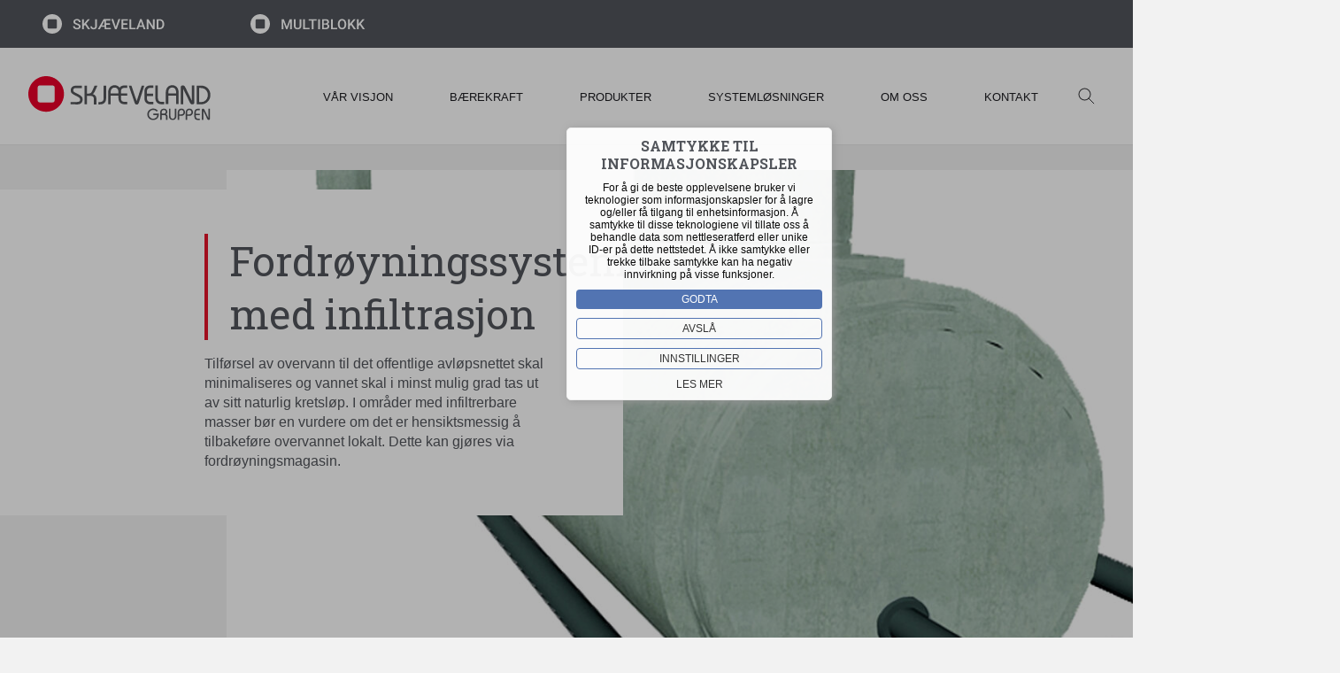

--- FILE ---
content_type: text/html; charset=UTF-8
request_url: https://www.skjevelandgruppen.no/va/fordr%C3%B8yningssystem-med-infiltrasjon
body_size: 74482
content:
<!DOCTYPE html>
<html lang="en" class="scroll-smooth">
<head>
    <meta charset="UTF-8">
    <meta name="viewport" content="width=device-width, initial-scale=1">
    <script>document.getElementsByTagName("html")[0].className += " js";</script>
    <link rel="icon" type="image/jpg" href="/static/img/logosymbol.svg" />
    <link rel="stylesheet" href="/static/css/styles-38f4149635.css" />    <link rel="preconnect" href="https://fonts.googleapis.com">
    <link rel="preconnect" href="https://fonts.gstatic.com" crossorigin="">
    <link href="https://fonts.googleapis.com/css2?family=Roboto+Slab:ital,wght@0,100;0,300;0,400;0,500;0,700;0,900;1,100;1,300;1,400;1,500;1,700;1,900&display=swap" rel="stylesheet">
    <link id="codyframe" rel="stylesheet" href="/static/cody/css/style-5d2563abdf.css">
    <script>
        if (!('CSS' in window) || !CSS.supports('color', 'var(--color-var)')) {
            var cfStyle = document.getElementById('codyframe');
            if (cfStyle) {
                var href = cfStyle.getAttribute('href');
                href = href.replace('/static/cody/css/style-5d2563abdf.css', '/static/cody/css/style-fallback-e93b45ac2a.css');
                cfStyle.setAttribute('href', href);
            }
        }
    </script>

        <script>(function (w, d, s, l, i) {
            w[l] = w[l] || [];
            w[l].push({
                'gtm.start':

                    new Date().getTime(), event: 'gtm.js'
            });
            var f = d.getElementsByTagName(s)[0],

                j = d.createElement(s), dl = l != 'dataLayer' ? '&l=' + l : '';
            j.async = true;
            j.src =

                'https://www.googletagmanager.com/gtm.js?id=' + i + dl;
            f.parentNode.insertBefore(j, f);

        })(window, document, 'script', 'dataLayer', 'GTM-TXC4MQSX');</script>
    
    
<title>Skjæveland Gruppen AS | Fordrøyningssystem med infiltrasjon</title><meta name="generator" content="SEOmatic">
<meta name="description" content="Tilførsel av overvann til det offentlige avløpsnettet skal minimaliseres og vannet skal i minst mulig grad tas ut av sitt naturlig kretsløp. I områder med…">
<meta name="referrer" content="no-referrer-when-downgrade">
<meta name="robots" content="all">
<meta content="nb_NB" property="og:locale">
<meta content="Skjæveland Gruppen AS" property="og:site_name">
<meta content="website" property="og:type">
<meta content="https://www.skjevelandgruppen.no/va/fordrøyningssystem-med-infiltrasjon" property="og:url">
<meta content="Fordrøyningssystem med infiltrasjon" property="og:title">
<meta content="Tilførsel av overvann til det offentlige avløpsnettet skal minimaliseres og vannet skal i minst mulig grad tas ut av sitt naturlig kretsløp. I områder med infiltrerbare masser bør en vurdere om det er hensiktsmessig å tilbakeføre overvannet lokalt. Dette kan gjøres via fordrøyningsmagasin." property="og:description">
<meta content="https://www.skjevelandgruppen.no/uploads/bilder-skjaelveland/Produkt/VA/Overvann/Fordrøyningsmagasin/_1200x630_crop_center-center_82_none/Fordrøyning-med-Infiltrasjon.jpg?mtime=1702039490" property="og:image">
<meta content="1200" property="og:image:width">
<meta content="630" property="og:image:height">
<meta name="twitter:card" content="summary_large_image">
<meta name="twitter:creator" content="@">
<meta name="twitter:title" content="Fordrøyningssystem med infiltrasjon">
<meta name="twitter:description" content="Tilførsel av overvann til det offentlige avløpsnettet skal minimaliseres og vannet skal i minst mulig grad tas ut av sitt naturlig kretsløp. I områder med infiltrerbare masser bør en vurdere om det er hensiktsmessig å tilbakeføre overvannet lokalt. Dette kan gjøres via fordrøyningsmagasin.">
<meta name="twitter:image" content="https://www.skjevelandgruppen.no/uploads/bilder-skjaelveland/Produkt/VA/Overvann/Fordrøyningsmagasin/_1200x630_crop_center-center_82_none/Fordrøyning-med-Infiltrasjon.jpg?mtime=1702039490">
<meta name="twitter:image:width" content="1200">
<meta name="twitter:image:height" content="630">
<link href="https://www.skjevelandgruppen.no/va/fordrøyningssystem-med-infiltrasjon" rel="canonical">
<link href="https://www.skjevelandgruppen.no" rel="home">
<link type="text/plain" href="https://www.skjevelandgruppen.no/humans.txt" rel="author">
<link href="https://www.skjevelandgruppen.no/va/fordrøyningssystem-med-infiltrasjon" rel="alternate" hreflang="nb">
<link href="https://www.skjeveland.no/va/fordrøyningssystem-med-infiltrasjon" rel="alternate" hreflang="nb"></head>
<body>
<style>
    body {
        background-color: #F2F2F2;
    }
</style>
<div style="display: none">
    <!-- inject:svg --><svg xmlns="http://www.w3.org/2000/svg" xmlns:xlink="http://www.w3.org/1999/xlink"><symbol id="logo-symbol-only" viewBox="0 0 106.375 135.279"><path data-name="Path 13" d="M87.82 48.567L66.013 11.236a.416.416 0 00-.665 0l-20.255 34.67-6.579 11.31-11.532 19.812a.387.387 0 00.3.591h21.803l-.3.517-.37.665-9.758 17.15a.356.356 0 00.3.517h23.212v.813l.148 14.859a.347.347 0 00.665.148L77.249 87.3a.356.356 0 00-.3-.517H55.664l.3-.591.37-.665 9.906-17.15a.387.387 0 00-.3-.591H44.871l.3-.591.37-.665 5.47-9.388 5.689-9.684 8.871-15.08c.074-.074.222-.074.222 0L95.065 82.5a2.6 2.6 0 01.37 1.478v11.53a2.733 2.733 0 01-.444 1.552l-16.559 26.39a2.23 2.23 0 01-1.922 1.035H44.723a33.975 33.975 0 01-32.674-24.468 32.242 32.242 0 01-1.33-9.317 34.022 34.022 0 013.1-14.193v-.074l3.253-5.618 13.162-22.469L58.177.591a.387.387 0 00-.3-.591H46.054a.384.384 0 00-.3.148L17.52 48.567 6.949 66.6a25.857 25.857 0 00-1.774 3.1A44.06 44.06 0 000 90.629a42.984 42.984 0 002.218 13.824 44.78 44.78 0 0042.506 30.826h37.035a3.288 3.288 0 002.883-1.626l20.92-33.044a5.144 5.144 0 00.813-2.735V81.98a6.2 6.2 0 00-.813-3.031z" fill="#fff"/></symbol></svg><!-- endinject -->
</div><div class="konsern-header-2">
    <a href="https://www.skjeveland.no/">
        <svg width="139" height="22" viewBox="0 0 139 22" fill="none" xmlns="http://www.w3.org/2000/svg">
            <path d="M41.1001 14.07C41.1001 13.57 40.9201 13.18 40.5701 12.91C40.2201 12.64 39.5801 12.37 38.6701 12.09C37.7501 11.81 37.0201 11.51 36.4801 11.17C35.4401 10.52 34.9301 9.66996 34.9301 8.61996C34.9301 7.69996 35.3001 6.94996 36.0501 6.34996C36.8001 5.75996 37.7701 5.45996 38.9601 5.45996C39.7501 5.45996 40.4601 5.60996 41.0801 5.89996C41.7001 6.18996 42.1901 6.60996 42.5401 7.14996C42.8901 7.68996 43.0701 8.28996 43.0701 8.93996H41.1001C41.1001 8.34996 40.9101 7.87996 40.5401 7.54996C40.1701 7.20996 39.6301 7.04996 38.9401 7.04996C38.2901 7.04996 37.7901 7.18996 37.4401 7.45996C37.0801 7.73996 36.9001 8.11996 36.9001 8.61996C36.9001 9.03996 37.0901 9.37996 37.4801 9.65996C37.8701 9.93996 38.5001 10.21 39.3901 10.47C40.2801 10.73 40.9901 11.03 41.5201 11.37C42.0601 11.71 42.4501 12.09 42.7001 12.53C42.9501 12.97 43.0801 13.47 43.0801 14.06C43.0801 15.01 42.7201 15.76 41.9901 16.32C41.2601 16.88 40.2801 17.16 39.0301 17.16C38.2101 17.16 37.4501 17.01 36.7601 16.7C36.0701 16.4 35.5301 15.97 35.1501 15.44C34.7701 14.91 34.5801 14.28 34.5801 13.56H36.5601C36.5601 14.21 36.7701 14.71 37.2001 15.06C37.6301 15.41 38.2401 15.59 39.0401 15.59C39.7301 15.59 40.2401 15.45 40.5901 15.17C40.9401 14.89 41.1101 14.52 41.1101 14.06L41.1001 14.07Z" fill="white"/>
            <path d="M48.0801 12.09L46.7901 13.46V17.01H44.8101V5.63H46.7901V10.97L47.8801 9.62L51.2101 5.64H53.6001L49.3701 10.68L53.8401 17.02H51.5001L48.0801 12.11V12.09Z" fill="white"/>
            <path d="M59.5501 5.63H61.5201V13.61C61.5201 14.7 61.1801 15.56 60.5001 16.2C59.8201 16.84 58.9201 17.16 57.8101 17.16C56.6201 17.16 55.7101 16.86 55.0601 16.26C54.4101 15.66 54.0901 14.83 54.0901 13.76H56.0601C56.0601 14.36 56.2101 14.82 56.5101 15.12C56.8101 15.42 57.2401 15.58 57.8101 15.58C58.3401 15.58 58.7601 15.4 59.0801 15.05C59.3901 14.7 59.5501 14.21 59.5501 13.59V5.62V5.63Z" fill="white"/>
            <path d="M77.3 17H70.28L70.16 14.34H66.24L64.8 17H62.53L69.05 5.62H76.8V7.16H71.75L71.88 10.35H76.16V11.89H71.94L72.1 15.47H77.28V17H77.3ZM67.16 12.66H70.11L69.9 7.6L67.17 12.66H67.16Z" fill="white"/>
            <path d="M82.8301 14.52L85.7201 5.62H87.8901L83.8001 17H81.8901L77.8101 5.62H79.9701L82.8301 14.52Z" fill="white"/>
            <path d="M95.8202 11.92H91.1502V15.42H96.6102V17H89.1702V5.63H96.5502V7.22H91.1402V10.36H95.8102V11.92H95.8202Z" fill="white"/>
            <path d="M100.2 15.42H105.36V17H98.22V5.63H100.2V15.43V15.42Z" fill="white"/>
            <path d="M113.39 14.35H108.98L108.06 17H106.01L110.31 5.62H112.08L116.38 17H114.32L113.39 14.35ZM109.54 12.76H112.84L111.19 8.04L109.54 12.76Z" fill="white"/>
            <path d="M126.7 17H124.72L119.65 8.93001V17H117.67V5.63H119.65L124.74 13.73V5.63H126.7V17.01V17Z" fill="white"/>
            <path d="M129.03 17V5.63H132.39C133.39 5.63 134.29 5.85 135.07 6.3C135.85 6.75 136.45 7.38 136.88 8.21C137.31 9.03 137.52 9.98 137.52 11.04V11.61C137.52 12.69 137.31 13.64 136.88 14.45C136.45 15.26 135.84 15.9 135.04 16.34C134.25 16.78 133.33 17 132.31 17H129.04H129.03ZM131.01 7.22V15.42H132.3C133.34 15.42 134.13 15.1 134.69 14.45C135.25 13.8 135.53 12.87 135.54 11.66V11.03C135.54 9.8 135.27 8.85 134.74 8.2C134.2 7.55 133.42 7.22 132.4 7.22H131.02H131.01Z" fill="white"/>
            <path d="M16.24 14.96C16.25 15.65 15.7 16.23 15.01 16.24C14.99 16.24 14.97 16.24 14.96 16.24H7.04C6.35 16.25 5.77 15.7 5.76 15.01C5.76 14.99 5.76 14.97 5.76 14.96V7.04C5.75 6.35 6.3 5.77 6.99 5.76C7.01 5.76 7.03 5.76 7.04 5.76H14.96C15.65 5.75 16.23 6.3 16.24 6.99C16.24 7.01 16.24 7.03 16.24 7.04M22 11C22 4.92 17.08 0 11 0C4.92 0 0 4.92 0 11C0 17.08 4.92 22 11 22C17.08 22 22 17.08 22 11Z" fill="white"/>
        </svg>


    </a>
    <a href="https://www.multiblokk.no/">
        <svg width="139" height="22" viewBox="0 0 139 22" fill="none" xmlns="http://www.w3.org/2000/svg">
            <path d="M37.7199 5.63L40.9999 14.35L44.2699 5.63H46.8199V17.01H44.8499V13.26L45.0499 8.24L41.6899 17.01H40.2799L36.9299 8.25L37.1299 13.26V17.01H35.1599V5.63H37.7199Z" fill="white"/>
            <path d="M57.48 5.63V13.23C57.48 14.44 57.09 15.4 56.32 16.1C55.55 16.8 54.52 17.16 53.23 17.16C51.94 17.16 50.89 16.81 50.13 16.12C49.37 15.43 48.98 14.46 48.98 13.23V5.64H50.95V13.25C50.95 14.01 51.14 14.59 51.53 14.99C51.92 15.39 52.48 15.59 53.23 15.59C54.75 15.59 55.51 14.79 55.51 13.18V5.63H57.48Z" fill="white"/>
            <path d="M61.5698 15.42H66.7298V17H59.5898V5.63H61.5698V15.43V15.42Z" fill="white"/>
            <path d="M74.8699 7.22H71.3198V17H69.3598V7.22H65.8398V5.63H74.8598V7.22H74.8699Z" fill="white"/>
            <path d="M78.45 17H76.48V5.63H78.45V17.01V17Z" fill="white"/>
            <path d="M80.8799 17V5.63H84.7799C86.0699 5.63 87.0499 5.89 87.7199 6.4C88.3899 6.91 88.7299 7.68 88.7299 8.7C88.7299 9.22 88.5899 9.69 88.3099 10.11C88.0299 10.53 87.6199 10.85 87.0799 11.08C87.6899 11.25 88.1699 11.56 88.5099 12.02C88.8499 12.48 89.0099 13.03 89.0099 13.68C89.0099 14.75 88.6699 15.57 87.9799 16.14C87.2899 16.71 86.3099 17 85.0399 17H80.8899H80.8799ZM82.8499 10.41H84.7899C85.3999 10.41 85.8799 10.27 86.2299 9.99C86.5799 9.71 86.7499 9.32001 86.7499 8.81001C86.7499 8.25001 86.5899 7.84 86.2699 7.59C85.9499 7.34 85.4499 7.21 84.7699 7.21H82.8499V10.41ZM82.8499 11.87V15.42H85.0499C85.6699 15.42 86.1499 15.27 86.4999 14.96C86.8499 14.65 87.0199 14.23 87.0199 13.68C87.0199 12.5 86.4199 11.89 85.2099 11.87H82.8499Z" fill="white"/>
            <path d="M92.95 15.42H98.11V17H90.97V5.63H92.95V15.43V15.42Z" fill="white"/>
            <path d="M108.2 11.61C108.2 12.72 108.01 13.7 107.62 14.54C107.23 15.38 106.68 16.03 105.97 16.48C105.25 16.93 104.43 17.16 103.5 17.16C102.57 17.16 101.76 16.93 101.04 16.48C100.32 16.03 99.76 15.39 99.37 14.55C98.98 13.72 98.78 12.76 98.77 11.67V11.03C98.77 9.91996 98.97 8.93996 99.36 8.08996C99.75 7.23996 100.31 6.58996 101.02 6.13996C101.74 5.68996 102.56 5.45996 103.48 5.45996C104.4 5.45996 105.23 5.67996 105.94 6.12996C106.66 6.57996 107.21 7.21996 107.6 8.04996C107.99 8.87996 108.19 9.85996 108.19 10.97V11.6L108.2 11.61ZM106.23 11.02C106.23 9.75996 105.99 8.78996 105.52 8.11996C105.05 7.44996 104.37 7.10996 103.49 7.10996C102.61 7.10996 101.97 7.43996 101.49 8.10996C101.01 8.77996 100.76 9.72996 100.75 10.95V11.61C100.75 12.86 100.99 13.83 101.48 14.51C101.97 15.19 102.64 15.53 103.51 15.53C104.38 15.53 105.06 15.2 105.53 14.53C106 13.86 106.24 12.89 106.24 11.61V11.02H106.23Z" fill="white"/>
            <path d="M113.44 12.09L112.15 13.46V17.01H110.17V5.63H112.15V10.97L113.24 9.62L116.57 5.64H118.96L114.73 10.68L119.2 17.02H116.86L113.44 12.11V12.09Z" fill="white"/>
            <path d="M123.52 12.09L122.23 13.46V17.01H120.25V5.63H122.23V10.97L123.32 9.62L126.65 5.64H129.04L124.81 10.68L129.28 17.02H126.94L123.52 12.11V12.09Z" fill="white"/>
            <path d="M16.24 14.96C16.25 15.65 15.7 16.23 15.01 16.24C14.99 16.24 14.97 16.24 14.96 16.24H7.04C6.35 16.25 5.77 15.7 5.76 15.01C5.76 14.99 5.76 14.97 5.76 14.96V7.04C5.75 6.35 6.3 5.77 6.99 5.76C7.01 5.76 7.03 5.76 7.04 5.76H14.96C15.65 5.75 16.23 6.3 16.24 6.99C16.24 7.01 16.24 7.03 16.24 7.04M22 11C22 4.92 17.08 0 11 0C4.92 0 0 4.92 0 11C0 17.08 4.92 22 11 22C17.08 22 22 17.08 22 11Z" fill="white"/>
        </svg>

    </a>

</div>
<header class="mega-nav mega-nav--mobile mega-nav--desktop@md position-relative js-mega-nav header-gruppen">
    <div class="mega-nav__container">
        <!-- 👇 logo -->
            <a href="/" class="mega-nav__logo logo-gruppen">
                <svg width="407" height="99" viewBox="0 0 407 99" fill="none" xmlns="http://www.w3.org/2000/svg">
                    <g clip-path="url(#clip0_4_341)">
                        <path d="M58.7 54.1C58.7 54.1 58.7 58.7 54.1 58.7H25.5C25.5 58.7 20.9 58.7 20.9 54.1V25.5C20.9 25.5 20.9 20.9 25.5 20.9H54.1C54.1 20.9 58.7 20.9 58.7 25.5V54.1ZM79.6 39.8C79.6 17.8 61.8 0 39.8 0C17.8 0 0 17.8 0 39.8C0 61.8 17.8 79.6 39.8 79.6C61.8 79.6 79.6 61.8 79.6 39.8Z" fill="#EA0029"/>
                        <path d="M94.4 62.9001V57.7001H108.7C111.1 57.7001 112.9 57.3001 114 56.4001C115.1 55.5001 115.7 54.1 115.7 52.3C115.7 50.5 114.9 48.9 113.3 47.8C111.7 46.7 109.1 45.3 105.5 43.6C101.9 41.9 99.3 40.2 97.4 38.5C95.5 36.8 94.7 34.6 94.7 31.8C94.7 29.6 95.2 27.7 96.2 26.1C97.2 24.5 98.5 23.3 100.3 22.5C102 21.7 104 21.3 106.2 21.3H119.5V26.6H105.4C103.8 26.6 102.6 27 101.7 27.9C100.8 28.8 100.3 30 100.3 31.6C100.3 33.3001 101 34.6 102.4 35.5C103.8 36.4 106.4 37.8 110.1 39.6C113.9 41.4 116.7 43.2 118.5 45C120.4 46.8 121.3 49.1 121.3 52C121.3 54.2 120.9 56.2001 119.9 57.9001C119 59.6001 117.7 60.9 115.9 61.8C114.2 62.7 112.1 63.2001 109.7 63.2001L94.4 62.9001Z" fill="#54565A"/>
                        <path d="M131 63.1H125.4V21.3H131V38.9001H135.3C138.5 38.9001 140.9 37.0001 142.6 33.2001L147.9 21.4H154.2L150.1 30.3C149.7 31.2 149.3 32.1 148.9 33C148.5 33.9 148 34.8 147.5 35.8C147 36.7 146.4 37.5001 145.8 38.2001C145.2 38.9001 144.5 39.5 143.7 40C146.4 40.7 148.5 42 149.9 43.8C151.3 45.6 152 48.2 152 51.6V63.2001H146.4V51.5C146.4 49.2 145.8 47.4 144.6 46.1C143.4 44.8 141.4 44.1 138.7 44.1H131V63.1Z" fill="#54565A"/>
                        <path d="M168.1 21.4H173.7V49.7C173.7 52.5 173.2 54.9 172.2 56.9C171.2 58.9 169.6 60.5 167.4 61.6C165.2 62.7 162.5 63.2 159.3 63.2H156.4V58H159.2C165.2 58 168.1 55.4 168.1 50.1V21.4Z" fill="#54565A"/>
                        <path d="M224.2 21.1H230.1L241.8 55.6H241.9L253.2 21.1H259L247 58.7C246.4 60.5 245.7 61.7 244.9 62.5C244.1 63.3 243.1 63.6 242 63.6C240.9 63.6 239.9 63.2 239.1 62.5C238.3 61.8 237.6 60.5 237 58.7L224.2 21.1Z" fill="#54565A"/>
                        <path d="M283.5 20.9H289.1V47.9C289.1 50 289.4 51.8 290 53.2C290.6 54.6 291.5 55.7 292.8 56.4C294.1 57.1 295.6 57.5 297.6 57.5H303.1V62.8H296.8C294.1 62.8 291.8 62.2 289.8 61.1C287.8 60 286.3 58.3 285.2 56.3C284.1 54.2 283.6 51.9 283.6 49.3L283.5 20.9Z" fill="#54565A"/>
                        <path d="M334.4 29.5C333.7 27.5 332.7 25.8 331.4 24.5C330.1 23.1 328.6 21.9999 326.9 21.2999C325.1 20.5999 323.3 20.2 321.2 20.2C319.1 20.2 317.3 20.5999 315.5 21.2999C313.7 22.0999 312.2 23.1 311 24.5C309.7 25.9 308.7 27.6 308 29.5C307.3 31.5 306.9 33.6999 306.9 36.0999V62.5999H312.5V43.5999H329.8V62.5999H335.4V36.2C335.5 33.7 335.1 31.5 334.4 29.5ZM329.9 38.5H312.6V35.7999C312.6 32.5999 313.4 30 315 28.2C316.6 26.4 318.7 25.4 321.3 25.4C323 25.4 324.5 25.8 325.8 26.6C327.1 27.4 328.1 28.6 328.8 30.2C329.5 31.8 329.9 33.5999 329.9 35.7999V38.5Z" fill="#54565A"/>
                        <path d="M345.7 62.7999H340.1V25.7999C340.1 24.0999 340.5 22.8 341.4 21.9C342.3 21.1 343.5 20.7 345 20.7C346.5 20.7 347.7 21.2 348.5 22C349.3 22.9 350.3 24.4999 351.4 26.7999L364.8 54.5H364.9V21H370.5V59.0999C370.5 60.2999 370.1 61.2 369.4 62C368.7 62.8 367.6 63.0999 366.2 63.0999C364.8 63.0999 363.8 62.7999 363 62.2999C362.2 61.7999 361.4 60.6999 360.7 59.0999L345.8 28.5H345.7V62.7999Z" fill="#54565A"/>
                        <path d="M264.7 34.3C264.7 28.9 267.4 26.1 272.9 26.1H279V20.8H272C269.3 20.8 267 21.3 265.1 22.5C264.9 22.6 264.8 22.7 264.7 22.8C263 23.9 261.6 25.4 260.6 27.3C259.6 29.4 259.1 31.9001 259.1 34.9001V48.8C259.1 51.7 259.6 54.3001 260.6 56.4001C261.6 58.3001 262.9 59.8001 264.7 60.9001C264.8 61.0001 264.9 61.1001 265.1 61.2001C267.1 62.3001 269.4 62.9001 272 62.9001H278.9V57.6H272.8C267.4 57.6 264.6 54.9001 264.6 49.4001V44.4001H278.8V39.2001H264.6V34.3H264.7Z" fill="#54565A"/>
                        <path d="M214.9 26.1H221V20.7999H214.1C211.4 20.7999 209.1 21.3 207.2 22.5C207 22.6 206.9 22.6999 206.8 22.7999C205.6 23.5999 204.6 24.5999 203.7 25.7999C203.4 25.3999 203.1 24.9 202.8 24.5C201.5 23.1 200 21.9999 198.3 21.2999C196.5 20.5999 194.7 20.2 192.6 20.2C190.5 20.2 188.7 20.5999 186.9 21.2999C185.1 22.0999 183.6 23.1 182.4 24.5C181.1 25.9 180.1 27.6 179.4 29.5C178.7 31.4 178.3 33.6999 178.3 36.0999V62.7H183.9V43.7H201.2V48.7C201.2 48.8 201.2 48.8999 201.2 49.0999C201.2 51.8999 201.7 54.2999 202.7 56.2999C203.6 58.1999 205 59.6999 206.8 60.7999C206.9 60.8999 207 60.9999 207.2 61.0999C209.2 62.1999 211.5 62.7999 214.1 62.7999H221V57.5H214.9C209.6 57.5 206.9 54.8999 206.8 49.7999V43.7H221V38.5999H207L206.8 38.4V36.2999C206.8 36.0999 206.8 36 206.8 35.9V34.2999C206.8 28.8999 209.5 26.1 214.9 26.1ZM183.9 38.7V35.9C183.9 32.7 184.7 30.0999 186.3 28.2999C187.9 26.4999 190 25.5 192.6 25.5C194.3 25.5 195.8 25.9 197.1 26.7C198.4 27.5 199.4 28.6999 200.1 30.2999C200.8 31.7999 201.1 33.5 201.2 35.5V38.5L201 38.5999L183.9 38.7Z" fill="#54565A"/>
                        <path d="M405.1 34C404.1 31.5 402.6 29.2 400.8 27.3C399 25.4 396.8 23.9 394.3 22.8C391.8 21.7 389.1 21.1 386.2 21.1H375.7V62.9H386.2C389.1 62.9 391.8 62.4 394.3 61.2C396.8 60.1 399 58.6 400.9 56.6C402.8 54.7 404.2 52.4 405.2 49.9C406.2 47.4 406.7 44.7 406.7 41.9C406.7 39.1 406.1 36.5 405.1 34ZM398.9 50C397.6 52.4 395.9 54.3 393.7 55.7C391.5 57.1 389.2 57.8 386.6 57.8H381.1V26.4H384.5C386.8 26.4 389 26.8 391 27.5C393 28.3 394.8 29.3 396.2 30.7C397.6 32.1 398.7 33.7 399.5 35.7C400.3 37.7 400.7 39.7 400.7 42C400.8 44.9 400.1 47.6 398.9 50Z" fill="#54565A"/>
                        <path d="M374 81C374 77.7 375.6 76.1 378.9 76.1H382.6V72.9H378.4C376.8 72.9 375.4 73.2 374.2 73.9C374.1 74 374 74 374 74.1C373 74.8 372.1 75.7 371.5 76.8C370.9 78.1 370.6 79.6 370.6 81.4V89.8C370.6 91.6 370.9 93.1 371.5 94.4C372.1 95.6 372.9 96.5 374 97.1C374.1 97.2 374.1 97.2 374.2 97.3C375.4 98 376.8 98.3 378.4 98.3H382.6V95H378.9C375.6 95 374 93.4 374 90.1V87.1H382.6V84H374V81Z" fill="#54565A"/>
                        <path d="M289 77L286.8 79.4C285.6 78.4 284.7 77.7 284 77.2C283.3 76.7 282.5 76.3 281.7 76C280.8 75.7 279.9 75.6 278.7 75.6C277.4 75.6 276.1 75.8 274.9 76.4C273.7 77 272.7 77.6 271.8 78.5C270.9 79.4 270.3 80.5 269.8 81.7C269.3 82.9 269.1 84.1 269.1 85.4C269.1 86.7 269.3 87.9 269.8 89.1C270.3 90.3 270.9 91.3 271.8 92.2C272.7 93.1 273.7 93.8 274.8 94.3C276 94.8 277.2 95.1 278.6 95.1C280.2 95.1 281.6 94.8 283 94.1C284.4 93.4 285.5 92.5 286.3 91.3C287.1 90.1 287.6 88.6 287.7 87H279V83.9H291.2V86C291.2 87.9 290.8 89.7 290.1 91.2C289.4 92.8 288.4 94.1 287.2 95.1C286 96.1 284.6 96.9 283.1 97.5C281.6 98.1 280.1 98.3 278.6 98.3C276.9 98.3 275.2 98 273.7 97.3C272.1 96.6 270.7 95.7 269.5 94.5C268.3 93.3 267.3 91.9 266.6 90.3C265.9 88.7 265.6 87.1 265.6 85.3C265.6 83.5 265.9 81.9 266.6 80.3C267.3 78.7 268.2 77.3 269.5 76.2C270.7 75 272.1 74.1 273.7 73.4C275.3 72.7 276.9 72.4 278.7 72.4C280.8 72.4 282.6 72.7 284.2 73.4C285.8 74.1 287.3 75.4 289 77Z" fill="#54565A"/>
                        <path d="M297.6 97.9H294.2V81.5C294.2 78.7 295 76.6 296.5 75C298 73.4 300 72.6 302.5 72.6C304 72.6 305.3 72.9 306.5 73.5C307.7 74.1 308.6 75 309.2 76.1C309.8 77.2 310.2 78.4 310.2 79.6C310.2 82.2 309.2 84 307.3 85.2C308.1 85.5 308.7 85.9 309.2 86.3C309.7 86.7 310 87.3 310.3 88.1C310.5 88.8 310.7 89.8 310.7 91V97.9H307.4V91.1C307.4 89.8 307 88.8 306.3 88.1C305.6 87.4 304.4 87 302.9 87H296.8V83.9H301.8C302.8 83.9 303.7 83.7 304.5 83.4C305.3 83.1 305.9 82.6 306.3 82C306.7 81.4 307 80.6 307 79.7C307 78.9 306.8 78.2 306.4 77.6C306 77 305.5 76.5 304.8 76.2C304.1 75.9 303.4 75.7 302.7 75.7C301.2 75.7 300.1 76.1 299.2 77C298.3 77.9 297.8 79.1 297.8 80.5L297.6 97.9Z" fill="#54565A"/>
                        <path d="M313.9 73H317.3V89.3C317.3 91 317.7 92.4 318.6 93.5C319.5 94.6 320.6 95.1 322.2 95.1C323.2 95.1 324.1 94.9 324.9 94.3C325.7 93.8 326.2 93.1 326.6 92.2C327 91.3 327.2 90.3 327.2 89.2V73H330.5V89.7C330.5 91.3 330.1 92.7 329.4 94C328.7 95.3 327.7 96.4 326.4 97.1C325.1 97.9 323.7 98.2 322.2 98.2C320.7 98.2 319.3 97.8 318 97.1C316.7 96.4 315.8 95.3 315 94C314.3 92.7 313.9 91.2 313.9 89.7V73Z" fill="#54565A"/>
                        <path d="M336.8 97.9H333.5V81.2C333.5 79.4 333.9 77.9 334.6 76.6C335.3 75.3 336.3 74.3 337.5 73.6C338.7 72.9 340 72.5 341.5 72.5C342.7 72.5 343.9 72.7 344.9 73.1C345.9 73.5 346.8 74.1 347.5 74.9C348.2 75.6 348.8 76.5 349.1 77.5C349.5 78.5 349.7 79.5 349.7 80.6C349.7 81.7 349.5 82.7 349.2 83.7C348.8 84.7 348.3 85.5 347.7 86.2C347.1 86.9 346.3 87.5 345.5 87.9C344.6 88.3 343.7 88.5 342.8 88.5H336.4V85.4H341.9C343.3 85.4 344.4 85 345.2 84.1C346.1 83.2 346.5 82.1 346.5 80.6C346.5 79.1 346 77.9 345.1 77C344.2 76.1 343 75.7 341.6 75.7C340.2 75.7 339.1 76.2 338.2 77.1C337.3 78 336.9 79.3 336.9 80.8L336.8 97.9Z" fill="#54565A"/>
                        <path d="M354.6 97.9H351.3V81.2C351.3 79.4 351.7 77.9 352.4 76.6C353.1 75.3 354.1 74.3 355.3 73.6C356.5 72.9 357.8 72.5 359.3 72.5C360.5 72.5 361.7 72.7 362.7 73.1C363.7 73.5 364.6 74.1 365.3 74.9C366 75.6 366.6 76.5 366.9 77.5C367.3 78.5 367.5 79.5 367.5 80.6C367.5 81.7 367.3 82.7 367 83.7C366.6 84.7 366.1 85.5 365.5 86.2C364.9 86.9 364.1 87.5 363.3 87.9C362.4 88.3 361.5 88.5 360.6 88.5H353V85.4H359.5C360.9 85.4 362 85 362.8 84.1C363.7 83.2 364.1 82.1 364.1 80.6C364.1 79.1 363.6 77.9 362.7 77C361.8 76.1 360.6 75.7 359.2 75.7C357.8 75.7 356.7 76.2 355.8 77.1C354.9 78 354.5 79.3 354.5 80.8L354.6 97.9Z" fill="#54565A"/>
                        <path d="M390.5 97.9H387.1V75.9C387.1 74.9 387.4 74.1 387.9 73.6C388.4 73.1 389.1 72.8 390 72.8C390.9 72.8 391.6 73.1 392.1 73.6C392.6 74.1 393.2 75.1 393.8 76.5L401.8 93H401.9V73H405.3V95.7C405.3 96.4 405.1 97 404.7 97.4C404.3 97.8 403.6 98.1 402.8 98.1C402 98.1 401.3 97.9 400.9 97.6C400.5 97.3 400 96.6 399.5 95.7L390.6 77.5H390.5V97.9Z" fill="#54565A"/>
                    </g>
                    <defs>
                        <clipPath id="clip0_4_341">
                            <rect width="406.6" height="98.3" fill="white"/>
                        </clipPath>
                    </defs>
                </svg>

            </a>
        <!-- 👇 icon buttons --mobile -->
        <div class="mega-nav__icon-btns mega-nav__icon-btns--mobile">

            <button class="reset mega-nav__icon-btn mega-nav__icon-btn--search js-tab-focus" aria-label="Toggle search" aria-controls="mega-nav-search">
                <svg class="icon" viewBox="0 0 24 24">
                    <g class="icon__group" fill="none" stroke="currentColor" stroke-linecap="square" stroke-miterlimit="10" stroke-width="2">
                        <path d="M4.222 4.222l15.556 15.556" />
                        <path d="M19.778 4.222L4.222 19.778" />
                        <circle cx="9.5" cy="9.5" r="6.5" />
                    </g>
                </svg>
            </button>

            <button class="reset mega-nav__icon-btn mega-nav__icon-btn--menu js-tab-focus" aria-label="Toggle menu" aria-controls="mega-nav-navigation">
                <svg class="icon" viewBox="0 0 24 24">
                    <g class="icon__group" fill="none" stroke="currentColor" stroke-linecap="square" stroke-miterlimit="10" stroke-width="2">
                        <path d="M1 6h22" />
                        <path d="M1 12h22" />
                        <path d="M1 18h22" />
                    </g>
                </svg>
            </button>
        </div>

        <div class="mega-nav__nav js-mega-nav__nav" id="mega-nav-navigation" role="navigation" aria-label="Main">
            <div class="mega-nav__nav-inner">
                <ul class="mega-nav__items">
                    <li class="mega-nav__label">Meny</li>
                    <!-- 👇 link -->
                    <li class="mega-nav__item">
                        <a href="/visjon" class="mega-nav__control ">Vår visjon</a>
                    </li>
                    <li class="mega-nav__item">
                        <a href="/baerekraft" class="mega-nav__control">Bærekraft</a>
                    </li>
                    <li class="mega-nav__item">
                        <a href="#" class="mega-nav__control" id="kategori">Produkter</a>
                    </li>
                    <!-- li class="mega-nav__item">
                        <a href="#" class="mega-nav__control" ">Exact</a>
                    </li -->
                    <li class="mega-nav__item">
                        <a href="/system" class="mega-nav__control">Systemløsninger</a>
                    </li>
                    <li class="mega-nav__item">
                        <a href="/om-oss#sjeveland" class="mega-nav__control">Om oss</a>
                    </li>
                    <li class="mega-nav__item">
                        <a href="/kontakt" class="mega-nav__control">Kontakt</a>
                    </li>
                    <li class="mega-nav__label  hide-menuitem-on-large">Virksomheter</li>
                    <li class="mega-nav__item hide-menuitem-on-large">
                        <a href="https://www.skjeveland.no/" class="mega-nav__control">Skjeveland</a>
                    </li>
                    <li class="mega-nav__item hide-menuitem-on-large">
                        <a href="https://www.multiblokk.no/" class="mega-nav__control">Multiblokk</a>
                    </li>
                    <li class="mega-nav__item hide-menuitem-on-large">
                        <a href="https://stormaqua.no/" class="mega-nav__control">Stormaqua</a>
                    </li>
                </ul>

                <ul class="mega-nav__items">
                    <!-- 👇 icon buttons --desktop -->
                    <li class="mega-nav__icon-btns mega-nav__icon-btns--desktop">
                        <button class="reset mega-nav__icon-btn mega-nav__icon-btn--search js-tab-focus" aria-label="Toggle search" aria-controls="mega-nav-search">
                            <svg class="icon" viewBox="0 0 24 24">
                                <g class="icon__group" fill="none" stroke="currentColor" stroke-linecap="square" stroke-miterlimit="10" stroke-width="2">
                                    <path d="M4.222 4.222l15.556 15.556" />
                                    <path d="M19.778 4.222L4.222 19.778" />
                                    <circle cx="9.5" cy="9.5" r="6.5" />
                                </g>
                            </svg>
                        </button>
                    </li>

                </ul>
            </div>
        </div>

        <!-- 👇 search -->
        <div class="mega-nav__search js-mega-nav__search" id="mega-nav-search">
            <div class="mega-nav__search-inner">
                <form action="/search" method="get">
                    <div class="search-input search-input--icon-right">
                        <input class="form-control width-100%" type="reset search" name="query"
                               id="query" placeholder="Søk..." aria-label="Search">
                        <button class="search-input__btn">
                            <svg class="icon" viewBox="0 0 20 20"><title>Submit</title>
                                <g fill="none" stroke="currentColor" stroke-linecap="round" stroke-linejoin="round"
                                   stroke-width="2">
                                    <circle cx="8" cy="8" r="6"/>
                                    <line x1="12.242" y1="12.242" x2="18" y2="18"/>
                                </g>
                            </svg>
                        </button>
                    </div>
                </form>


            </div>
        </div>
    </div>
    <!-- Kategorier -->
    <div class="kategori-container" style="z-index: 200; background: rgb(0,0,0); background: linear-gradient(180deg, rgba(233,233,233,1) 0%, rgba(255,255,255,1) 15%, rgba(255,255,255,1) 55%, rgba(239,239,239,1) 100%);">
    <div class="container max-width-adaptive-lg">
        <div class="parent grid gap-lg ">

            <div class="col-12@sm col-6@md">
                <h4>Våre produkter</h4>
            </div>
            <div class="col-12@sm col-3@md">
                <a href="https://www.skjeveland.no/">
                    <svg width="200" id="Layer_1" xmlns="http://www.w3.org/2000/svg" xmlns:xlink="http://www.w3.org/1999/xlink" viewBox="0 0 331.09 64.8"><defs><style>.cls-1{fill:none;}.cls-2{clip-path:url(#clippath);}.cls-3{fill:#e0141e;}.cls-4{fill:#424448;}</style><clipPath id="clippath"><rect class="cls-1" width="331.09" height="64.78"/></clipPath></defs><g class="cls-2"><g><path class="cls-3" d="M47.82,44.05s0,3.77-3.78,3.77H20.73s-3.78,0-3.78-3.77V20.74s0-3.78,3.78-3.78h23.31s3.78,0,3.78,3.78v23.31Zm17-11.66C64.81,14.5,50.3,0,32.41,.02,14.52,.03,.03,14.54,.04,32.43c.01,17.86,14.48,32.34,32.34,32.37,17.89,0,32.39-14.5,32.39-32.39"/><path class="cls-4" d="M76.87,51.19v-4.27h11.67c1.52,.13,3.04-.26,4.32-1.09,.95-.84,1.46-2.08,1.36-3.35,.02-1.48-.74-2.87-2-3.65-2.02-1.3-4.14-2.46-6.33-3.46-2.4-1.05-4.62-2.46-6.6-4.17-1.5-1.41-2.3-3.4-2.22-5.46-.04-1.63,.38-3.24,1.22-4.64,.79-1.29,1.94-2.32,3.32-2.94,1.51-.69,3.16-1.03,4.82-1h10.86v4.29h-11.48c-1.09-.07-2.17,.29-3,1-.77,.8-1.17,1.89-1.1,3-.04,1.28,.61,2.49,1.71,3.15,2.03,1.23,4.13,2.34,6.28,3.34,2.5,1.11,4.81,2.6,6.85,4.41,1.52,1.5,2.34,3.57,2.26,5.7,.04,1.66-.35,3.3-1.12,4.77-.73,1.37-1.85,2.48-3.23,3.19-1.58,.79-3.33,1.18-5.09,1.13l-12.5,.05Z"/><path class="cls-4" d="M106.66,51.36h-4.57V17.36h4.57v14.31h3.49c2.57,0,4.55-1.56,5.93-4.68l4.32-9.63h5.09l-3.29,7.21c-.33,.75-.66,1.49-1,2.23s-.71,1.49-1.13,2.24c-.38,.71-.83,1.38-1.35,2-.48,.58-1.05,1.08-1.67,1.5,1.99,.44,3.78,1.54,5.06,3.13,1.27,1.85,1.89,4.07,1.75,6.31v9.42h-4.57v-9.42c.09-1.61-.44-3.19-1.49-4.41-1-1.08-2.59-1.62-4.77-1.62h-6.36v15.41Z"/><path class="cls-4" d="M136.88,17.46h4.58v23c.05,2.02-.37,4.03-1.24,5.86-.85,1.67-2.22,3.01-3.91,3.81-2.07,.94-4.33,1.4-6.61,1.32h-2.41v-4.27h2.28c4.86,0,7.29-2.14,7.28-6.43l.03-23.29Z"/><path class="cls-4" d="M182.54,17.21h4.75l9.57,28.09h.12l9.22-28.09h4.7l-9.82,30.59c-.31,1.15-.89,2.21-1.69,3.08-.65,.6-1.51,.92-2.39,.9-.87,.03-1.72-.28-2.36-.88-.8-.89-1.4-1.95-1.73-3.1l-10.37-30.59Z"/><path class="cls-4" d="M230.87,17.01h4.58v22c-.04,1.49,.2,2.97,.73,4.36,.44,1.11,1.24,2.03,2.27,2.63,1.19,.59,2.51,.87,3.84,.8h4.44v4.28h-5.11c-1.99,.05-3.95-.44-5.69-1.4-1.61-.91-2.92-2.27-3.77-3.92-.91-1.76-1.36-3.71-1.33-5.69l.04-23.06Z"/><path class="cls-4" d="M272.29,24.06c-.52-1.53-1.35-2.93-2.43-4.12-1.03-1.13-2.29-2.01-3.7-2.6-2.96-1.21-6.28-1.21-9.24,0-1.4,.58-2.66,1.47-3.69,2.59-1.07,1.2-1.89,2.6-2.42,4.11-.61,1.74-.9,3.57-.88,5.41v21.56h4.56v-15.42h14.09v15.44h4.58V29.47c.03-1.84-.27-3.67-.87-5.41m-3.71,7.26h-14.11v-2.16c-.13-2.24,.56-4.44,1.95-6.2,1.27-1.49,3.15-2.32,5.1-2.25,1.3-.03,2.59,.32,3.7,1,1.09,.7,1.95,1.71,2.46,2.9,.62,1.43,.92,2.99,.88,4.55l.02,2.16Z"/><path class="cls-4" d="M281.5,51.12h-4.58V20.99c-.27-2.02,1.14-3.88,3.16-4.15,.28-.04,.56-.04,.84-.02,1.06-.07,2.1,.33,2.85,1.09,.96,1.19,1.74,2.51,2.34,3.92l10.93,22.58h.1V17.1h4.58v31.06c.03,.87-.29,1.71-.89,2.34-.71,.65-1.66,.98-2.62,.91-.92,.05-1.83-.19-2.61-.68-.83-.71-1.48-1.61-1.9-2.62l-12.1-24.88h-.09v27.89Z"/><path class="cls-4" d="M215.5,27.91c0-4.43,2.21-6.64,6.64-6.64h5v-4.29h-5.62c-1.97-.05-3.92,.42-5.65,1.35-.11,.08-.22,.17-.33,.26-1.44,.88-2.59,2.15-3.32,3.67-.89,1.93-1.32,4.03-1.26,6.15v11.32c-.06,2.12,.38,4.22,1.26,6.15,.73,1.52,1.88,2.79,3.32,3.67,.11,.09,.22,.18,.33,.26,1.73,.93,3.68,1.4,5.65,1.35h5.62v-4.29h-5c-4.43,0-6.64-2.21-6.64-6.64v-4h11.6v-4.24h-11.6v-4.08Z"/><path class="cls-4" d="M174.99,21.27h4.95v-4.3h-5.65c-1.97-.05-3.91,.42-5.64,1.36-.13,.07-.22,.18-.34,.26-.98,.65-1.83,1.48-2.5,2.45-.24-.35-.49-.68-.77-1-1.03-1.13-2.29-2.02-3.7-2.6-2.96-1.21-6.28-1.21-9.24,0-1.4,.59-2.66,1.48-3.69,2.6-1.07,1.19-1.89,2.59-2.42,4.1-.61,1.74-.91,3.57-.88,5.41v21.67h4.56v-15.61h14.12v4.41c-.02,2.02,.4,4.02,1.23,5.86,.73,1.52,1.89,2.79,3.32,3.67h0c.09,.09,.2,.17,.31,.24,1.73,.93,3.67,1.4,5.64,1.35h5.62v-4.29h-4.92c-4.3,0-6.49-2.1-6.62-6.27v-5h11.57v-4.14h-11.37l-.2-.2v-3.36c0-4.43,2.22-6.64,6.65-6.64m-25.29,10.2v-2.26c-.13-2.24,.56-4.44,1.95-6.2,1.27-1.49,3.15-2.31,5.1-2.24,1.3-.02,2.59,.32,3.7,1,1.09,.71,1.95,1.72,2.46,2.91,.57,1.34,.86,2.78,.86,4.23v2.47l-.21,.1h-13.86Z"/><path class="cls-4" d="M329.83,27.66c-.81-2.01-1.99-3.85-3.48-5.42-1.51-1.57-3.32-2.82-5.32-3.68-2.09-.9-4.34-1.36-6.62-1.35h-8.59V51.21h8.59c4.5,.03,8.82-1.8,11.94-5.05,1.5-1.58,2.69-3.43,3.5-5.45,1.65-4.2,1.65-8.87,0-13.07m-5,13c-.97,1.88-2.43,3.47-4.22,4.61-1.72,1.1-3.71,1.69-5.75,1.68h-4.44V21.5h2.78c1.8-.01,3.58,.3,5.26,.93,3.16,1.12,5.68,3.54,6.93,6.65,.67,1.63,1.01,3.38,1,5.14,.02,2.24-.5,4.46-1.54,6.45"/></g></g></svg>
                </a>
                <a href="https://www.skjeveland.no/va" class="kategori-item">
                    <div class="kat-link">
                            <span class="more-arrow ">
                            <svg width="12" height="9.473" viewBox="0 0 14.413 9.473">
                                <g id="Group_130" data-name="Group 130" transform="translate(-1239.449 -827.764)">
                                    <line id="Line_2" data-name="Line 2" x2="12.602" transform="translate(1240.199 832.5)" fill="none" stroke="#e6132a" stroke-linecap="round" stroke-width="1.5"/>
                                    <line id="Line_3" data-name="Line 3" x2="3.676" y2="3.676" transform="translate(1249.125 828.824)" fill="none" stroke="#e6132a" stroke-linecap="round" stroke-width="1.5"/>
                                    <line id="Line_4" data-name="Line 4" y1="3.676" x2="3.676" transform="translate(1249.125 832.5)" fill="none" stroke="#e6132a" stroke-linecap="round" stroke-width="1.5"/>
                                </g>
                            </svg>
                            </span>
                        <span>
                               Vann OG AVLØP
                            </span>
                    </div>
                </a>
                <a href="https://www.skjeveland.no/infra" class="kategori-item">
                    <div class="kat-link">
                            <span class="more-arrow ">
                            <svg width="14.413" height="9.473" viewBox="0 0 14.413 9.473">
                                <g id="Group_130" data-name="Group 130" transform="translate(-1239.449 -827.764)">
                                    <line id="Line_2" data-name="Line 2" x2="12.602" transform="translate(1240.199 832.5)" fill="none" stroke="#e6132a" stroke-linecap="round" stroke-width="1.5"/>
                                    <line id="Line_3" data-name="Line 3" x2="3.676" y2="3.676" transform="translate(1249.125 828.824)" fill="none" stroke="#e6132a" stroke-linecap="round" stroke-width="1.5"/>
                                    <line id="Line_4" data-name="Line 4" y1="3.676" x2="3.676" transform="translate(1249.125 832.5)" fill="none" stroke="#e6132a" stroke-linecap="round" stroke-width="1.5"/>
                                </g>
                            </svg>
                            </span>
                        <span>
                               INFRA
                            </span>
                    </div>
                </a>
                <a href="https://www.skjeveland.no/subsea" class="kategori-item">
                    <div class="kat-link">
                            <span class="more-arrow ">
                            <svg width="14.413" height="9.473" viewBox="0 0 14.413 9.473">
                                <g id="Group_130" data-name="Group 130" transform="translate(-1239.449 -827.764)">
                                    <line id="Line_2" data-name="Line 2" x2="12.602" transform="translate(1240.199 832.5)" fill="none" stroke="#e6132a" stroke-linecap="round" stroke-width="1.5"/>
                                    <line id="Line_3" data-name="Line 3" x2="3.676" y2="3.676" transform="translate(1249.125 828.824)" fill="none" stroke="#e6132a" stroke-linecap="round" stroke-width="1.5"/>
                                    <line id="Line_4" data-name="Line 4" y1="3.676" x2="3.676" transform="translate(1249.125 832.5)" fill="none" stroke="#e6132a" stroke-linecap="round" stroke-width="1.5"/>
                                </g>
                            </svg>
                            </span>
                        <span>
                               SUBSEA
                            </span>
                    </div>
                </a>
            </div>
            <div class="col-12@sm col-3@md">
                <a href="https://www.multiblokk.no/">
                    <svg width="200" data-name="Layer 1" xmlns="http://www.w3.org/2000/svg" viewBox="0 0 795.84 156.67">
                        <title>Multiblokk logo - tilbake til forsiden</title>
                        <defs><style>.af860214-bbf4-4d6e-8d13-2b4668138dac{fill:#414142;}.b0d70e5b-a72d-4ac9-8da1-38e69b6d10ff{fill:none;}.bc090819-c98e-4430-86ba-316718840569{fill:#54565a;}.f63cdf24-ef11-48a6-a273-5618c3713cfa{fill:#ea0029;}</style></defs><path class="af860214-bbf4-4d6e-8d13-2b4668138dac" d="M604.6-25.56" transform="translate(-27.27 -33.35)"/><path class="b0d70e5b-a72d-4ac9-8da1-38e69b6d10ff" d="M530.25,119.82h-18v27.05h18c11.76,0,16.47-5,16.47-13.53C546.72,124.41,540.72,119.82,530.25,119.82Z" transform="translate(-27.27 -33.35)"/><path class="b0d70e5b-a72d-4ac9-8da1-38e69b6d10ff" d="M646.74,83.84c-18.22,0-31.52,14.7-31.52,32.22s13.3,32.22,31.52,32.22,31.52-14.7,31.52-32.22S665,83.84,646.74,83.84Z" transform="translate(-27.27 -33.35)"/><path class="b0d70e5b-a72d-4ac9-8da1-38e69b6d10ff" d="M528,109.47c10,0,14.94-5.76,14.94-12.47,0-8.69-6.82-13.17-14.7-13.17-10.23,0-16,6.35-16,16v9.64Z" transform="translate(-27.27 -33.35)"/><path class="bc090819-c98e-4430-86ba-316718840569" d="M358.68,128.55c0,11.07-5.64,19.11-16.23,19.11s-16.11-8-16.11-19.11V74.94h-11v54.78c0,15.85,11.76,28.2,27.16,28.2s27.28-12.35,27.28-28.2V74.94H358.68Z" transform="translate(-27.27 -33.35)"/><path class="bc090819-c98e-4430-86ba-316718840569" d="M647,73.49c-23.29,0-43,18.82-43,42.57s19.75,42.57,43,42.57,43-18.82,43-42.57S670.28,73.49,647,73.49Zm-.26,74.79c-18.22,0-31.52-14.7-31.52-32.22s13.3-32.22,31.52-32.22,31.52,14.7,31.52,32.22S665,148.28,646.74,148.28Z" transform="translate(-27.27 -33.35)"/><path class="bc090819-c98e-4430-86ba-316718840569" d="M579.65,127.93v-53h-11v55.74c0,15.52,10.23,26.58,26.11,26.58h12.34V146.87h-10.7C584.83,146.87,579.65,140.64,579.65,127.93Z" transform="translate(-27.27 -33.35)"/><path class="bc090819-c98e-4430-86ba-316718840569" d="M288.47,73.49c-5.08,0-8.3,1.76-10.78,9.64L260.1,138.52h-.25L242.26,83.13c-2.48-7.88-5.7-9.64-10.77-9.64a9.58,9.58,0,0,0-9.67,8.7l-10,75h12.13l8.3-66.8h.25l18.58,57.39c2.6,8.11,4.59,9.41,8.8,9.41h.25c4.21,0,6.19-1.3,8.79-9.41l18.58-57.39h.25l8.31,66.8h12.13l-10-75A9.56,9.56,0,0,0,288.47,73.49Z" transform="translate(-27.27 -33.35)"/><path class="bc090819-c98e-4430-86ba-316718840569" d="M802.66,111.58c6.11-4,9.05-11.87,12.46-19.27l8-17.41H810.77L800.31,98.18c-3.29,7.41-7.88,11.29-14.35,11.29h-8.47V74.9h-11v82.32h11v-37.4h15.4c11.18,0,15.18,6.35,15.18,14.58v22.82h11V134.4C819.12,120.76,812.77,114.3,802.66,111.58Z" transform="translate(-27.27 -33.35)"/><path class="bc090819-c98e-4430-86ba-316718840569" d="M748.55,92.31l8-17.41H744.19L733.73,98.18c-3.3,7.41-7.88,11.29-14.35,11.29h-8.47V74.9h-11v82.32h11v-37.4h15.4c11.18,0,15.18,6.35,15.18,14.58v22.82h11V134.4c0-13.64-6.35-20.1-16.46-22.82C742.2,107.59,745.13,99.71,748.55,92.31Z" transform="translate(-27.27 -33.35)"/><path class="bc090819-c98e-4430-86ba-316718840569" d="M394.21,127.93v-53H383.15v55.74c0,15.52,10.23,26.58,26.11,26.58h12.35V146.87H410.9C399.39,146.87,394.21,140.64,394.21,127.93Z" transform="translate(-27.27 -33.35)"/><path class="bc090819-c98e-4430-86ba-316718840569" d="M546.62,113.12c5.94-3.53,8.67-9.29,8.67-16.59,0-14.46-11.51-23-28.09-23-16,0-27.48,12.11-27.48,25.4v58.33h33.55c15,0,26-9.06,26-23.29C559.25,124.06,555.41,117.94,546.62,113.12ZM528.19,83.83c8.29,0,15.47,4.48,15.47,13.17,0,6.71-5.2,12.47-15.72,12.47H511.36V99.83C511.36,90.18,517.42,83.83,528.19,83.83Zm2.1,63H511.36V119.82h18.93c11,0,17.33,4.59,17.33,13.52C547.62,141.92,542.66,146.87,530.29,146.87Z" transform="translate(-27.27 -33.35)"/><polygon class="bc090819-c98e-4430-86ba-316718840569" points="386.33 51.89 406.68 51.89 406.68 123.86 417.73 123.86 417.73 51.89 438.07 51.89 438.07 41.55 386.33 41.55 386.33 51.89"/><rect class="bc090819-c98e-4430-86ba-316718840569" x="449.23" y="41.55" width="11.06" height="82.32"/><path class="f63cdf24-ef11-48a6-a273-5618c3713cfa" d="M142.93,139.87s0,9.14-9.14,9.14H77.42s-9.13,0-9.13-9.14V83.5s0-9.13,9.13-9.13h56.37s9.14,0,9.14,9.13m41,28.19A78.34,78.34,0,1,0,105.61,190a78.33,78.33,0,0,0,78.33-78.34" transform="translate(-27.27 -33.35)"/>
                    </svg>
                </a>
                <a href="https://www.multiblokk.no/" class="kategori-item">
                    <div class="kat-link">
                            <span class="more-arrow ">
                            <svg width="12" height="9.473" viewBox="0 0 14.413 9.473">
                                <g id="Group_130" data-name="Group 130" transform="translate(-1239.449 -827.764)">
                                    <line id="Line_2" data-name="Line 2" x2="12.602" transform="translate(1240.199 832.5)" fill="none" stroke="#e6132a" stroke-linecap="round" stroke-width="1.5"/>
                                    <line id="Line_3" data-name="Line 3" x2="3.676" y2="3.676" transform="translate(1249.125 828.824)" fill="none" stroke="#e6132a" stroke-linecap="round" stroke-width="1.5"/>
                                    <line id="Line_4" data-name="Line 4" y1="3.676" x2="3.676" transform="translate(1249.125 832.5)" fill="none" stroke="#e6132a" stroke-linecap="round" stroke-width="1.5"/>
                                </g>
                            </svg>
                            </span>
                        <span>
                               MUR & BELEGG
                            </span>
                    </div>
                </a>


            </div>

        </div>
    </div>
</div>
    <!-- Kategorier -->
</header>

<div >
    <!-- Google Tag Manager (noscript) -->
    <noscript><iframe src=https://www.googletagmanager.com/ns.html?id=GTM-TXC4MQSX height="0" width="0" style="display:none;visibility:hidden"></iframe></noscript>
    <!-- End Google Tag Manager (noscript) -->

    
    <main>
                                                        <section>
    <div class="container max-width-sm margin-top-lg  ">
        <div class="hero-container">
            <div class="hero-text padding-lg">
                <div class="c1">
                </div>
                <div class="c2">
                    <h1 class="text-xxl text-xxxxl@lg">Fordrøyningssystem med infiltrasjon</h1>
                    <div class="content ">
                        Tilførsel av overvann til det offentlige avløpsnettet skal minimaliseres og vannet skal i minst mulig grad tas ut av sitt naturlig kretsløp. I områder med infiltrerbare masser bør en vurdere om det er hensiktsmessig å tilbakeføre overvannet lokalt. Dette kan gjøres via fordrøyningsmagasin.
                    </div>
                </div>
            </div>
            <div>
                                <img class="hero-image" src="https://www.multiblokk.no/uploads/bilder-skjaelveland/Produkt/VA/Overvann/Fordrøyningsmagasin/_1400x612_crop_center-center_82_line/Fordrøyning-med-Infiltrasjon.jpg" alt="Fordrøyning med Infiltrasjon">
            </div>
        </div>
    </div>
</section>
<div class="container max-width-adaptive-sm">
    <div class="grid">
                <div class="col-12 border-bottom padding-bottom-sm text-sm" >
            Tekst: Skjæveland Gruppen
        </div>
            </div>
</div>


                                            	    <div class="container max-width-sm">
        <div class="article text-component margin-top-lg margin-bottom-md">
                <p>Skjævelands velkjente, standardiserte fordrøyningsmagasin tidsforsinker nedbøren. En enkel modifisering av fordrøyningsmagasinet gjør det mulig å fordrøye og infiltreresamtidig!</p>
<p>Denne videreutviklede løsningen tilfredsstiller strengere kommunale krav og gjør det mulig å redusere fordrøyningsvolumet i magasinet.</p>
<p>Den videreutviklede løsningen innebærer:</p><ul><li>Drensrør langs magasinet, som infiltrerer vannet lokalt samtidig som det alltid er tilstrekkelig tilgjengelig volum for å holde tilbake flomtoppene.</li><li>God forbehandling (se neste side) som hindrer finslam i å tette infiltrasjonsmassene, og opprettholder jordens hydrauliske kapasitet.</li><li>Tilbakeslagsventil, som forebygger oppfylling av grunnvann.</li></ul>


<p>Dette er en ideel løsning når en skal sørge for at overvann ikke tas ut av sitt naturlige kretsløp, samtidig som en forebygger skader forårsaket av kraftig regn.Systemet kan i tillegg benyttes til å fjerne forurensning fra overvannet.</p>
        </div>
    </div>



	
                <div class="container max-width-adaptive-sm">
            <div class="grid">
                <div class="12" >
                                                                                <picture>
                                <source data-srcset="https://www.multiblokk.no/uploads/bilder-skjaelveland/Produkt/VA/Overvann/Qmax-Storm/_992x620_crop_center-center_82_line/2006/2889.jpg.webp 992w"
                                        sizes="100vw"
                                        type="image/webp"/>
                                <img data-src="https://www.multiblokk.no/uploads/bilder-skjaelveland/Produkt/VA/Overvann/Qmax-Storm/_992x620_crop_center-center_82_line/2006/2889.jpg"
                                     data-srcset="https://www.multiblokk.no/uploads/bilder-skjaelveland/Produkt/VA/Overvann/Qmax-Storm/_992x620_crop_center-center_82_line/2006/2889.jpg 992w"
                                     sizes="100vw"
                                     alt="2889"
                                     class="lazyload"/>
                            </picture>
                                                                            <div class="font-light line-height-xl padding-top-sm padding-md text-md" style="background-color: #ffffff">
                                <i>Basal Qmax Storm-røret med integrert infiltrasjonsløsning.</i>
                            </div>
                                        </div>
            </div>
        </div>
        




	    <div class="container max-width-sm">
        <div class="article text-component margin-top-lg margin-bottom-md">
                <h2>Effektive Storm</h2>
<p>Qmax-Storm er et nytt totalkonsept for effektiv håndtering av overvann fra veier og andre arealer. I det kombinerer vi to velutprøvde rør-løsninger: Qmax, som er et rør med V-formet profil, samt slisserenner. V-formen på røret gir effektiv selvrens også ved lav vannføring. Samtidig sikrer bredden øverst i røret høy vannføringskapasitet. V-formen gir så stor styrke til røret at det på enkelte områder tillates lagt med kun 2 mm overdekning. Åpninger i toppen på røret, leder overvannet direkte ned i dette.</p>
<p>Ved å legge drensledninger ut fra røret, og lede disse langs rørstrekket, utnytter en muligheten for infiltrasjon i grunnen. </p>
<p>Ved normalnedbør vil røret svelge unna overvannet. Ved stormflo og monsterregn vil vann dreneres ut via ledningene og infiltreres i massene rundt røret. Når vannstanden i røret synker, kan vannet som måtte være igjen i grusmassene sive inn i røret og fraktes vekk.</p>
<p>Denne løsningen er blandt annet benyttet i Langgata i Sandnes sentrum.</p>
        </div>
    </div>



	
                <div class="container max-width-adaptive-sm">
            <div class="grid">
                <div class="12" >
                                                                                <picture>
                                <source data-srcset="https://www.multiblokk.no/uploads/bilder-skjaelveland/Produkt/VA/Overvann/Qmax-Storm/_992x620_crop_center-center_82_line/26293/Ill-Qmax-m-sandfangkum-og-infiltrasjonsledninger.jpg.webp 992w"
                                        sizes="100vw"
                                        type="image/webp"/>
                                <img data-src="https://www.multiblokk.no/uploads/bilder-skjaelveland/Produkt/VA/Overvann/Qmax-Storm/_992x620_crop_center-center_82_line/26293/Ill-Qmax-m-sandfangkum-og-infiltrasjonsledninger.jpg"
                                     data-srcset="https://www.multiblokk.no/uploads/bilder-skjaelveland/Produkt/VA/Overvann/Qmax-Storm/_992x620_crop_center-center_82_line/26293/Ill-Qmax-m-sandfangkum-og-infiltrasjonsledninger.jpg 992w"
                                     sizes="100vw"
                                     alt="Ill Qmax m sandfangkum og infiltrasjonsledninger"
                                     class="lazyload"/>
                            </picture>
                                                                            <div class="font-light line-height-xl padding-top-sm padding-md text-md" style="background-color: #ffffff">
                                <i>Illustrasjonen viser Qmax-Storm med sandfangkum og infiltrasjonsledninger.</i>
                            </div>
                                        </div>
            </div>
        </div>
        




	    <div class="container max-width-sm">
        <div class="article text-component margin-top-lg margin-bottom-md">
                <h2>Storm kum-serien</h2>
<p>To av Skjævelands Storm-kummer kombinerer infiltrasjon med fordrøyning, den tredje er et fordrøyningsmagasin beregnet for eneboliger, eplehageutbygging og lignende.</p>
<p>Alle er svar på nye behov som er oppstått i forbindelse med klimaendringer og nye myndighetskrav.</p>
        </div>
    </div>



	
                <div class="container max-width-adaptive-sm">
            <div class="grid">
                <div class="12" >
                                            <picture>
                            <img src="https://www.skjevelandgruppen.no/uploads/bilder-skjaelveland/Produkt/VA/Overvann/Storm-kummer/_1000xAUTO_crop_center-center_none/Storm-type-1.jpg" alt="Storm type 1"/>
                        </picture>
                                                    <div class="font-light line-height-xl padding-top-sm padding-md text-md" style="background-color: #ffffff">
                                <i>Storm-kummene våre kombinerer sandfang med kontrollert påslipp, fordrøyning og infiltrasjon. Dette er Storm type 1.</i>
                            </div>
                                <a href="https://www.skjevelandgruppen.no/uploads/bilder-skjaelveland/Produkt/VA/Overvann/Storm-kummer/Storm-type-1.jpg" target="_blank" title="Storm-kummene våre kombinerer sandfang med kontrollert påslipp, fordrøyning og infiltrasjon. Dette er Storm type 1." class="text-decoration-none text-sm flex flex-center padding-sm">
                                    <svg width="15pt" height="15pt" version="1.1" viewBox="0 0 100 100" xmlns="http://www.w3.org/2000/svg">
                                        <path d="m40.754 3.2969c-9.5977 0-19.191 3.6445-26.516 10.938-14.645 14.582-14.645 38.328 0 52.914 12.598 12.547 31.922 14.273 46.402 5.2344l24.316 24.324 11.785-11.793-24.273-24.273c9.1484-14.453 7.4375-33.828-5.1914-46.402-7.3242-7.293-16.926-10.938-26.523-10.938zm-0.26953 10.938c14.957 0 27.082 12.125 27.082 27.082 0 14.957-12.125 27.082-27.082 27.082s-27.082-12.125-27.082-27.082c0-14.957 12.125-27.082 27.082-27.082zm-2.082 12.5v12.5h-12.5v4.168h12.5v12.5h4.168v-12.5h12.5v-4.168h-12.5v-12.5z"/>
                                    </svg>
                                    Vis bilde i full størrelse
                                </a>
                                        </div>
            </div>
        </div>
        





    </main>

</div>

                                                                                                                    <div class="cookie-wrapper">
        <div class="cookie-container">
            <div class="cookie">

                <h2>Samtykke til informasjonskapsler</h2>
                <p>
                    For å gi de beste opplevelsene bruker vi teknologier som informasjonskapsler for å lagre og/eller få tilgang til enhetsinformasjon. Å samtykke til disse teknologiene vil tillate oss å behandle data som nettleseratferd eller unike ID-er på dette nettstedet. Å ikke samtykke eller trekke tilbake samtykke kan ha negativ innvirkning på visse funksjoner.
                </p>
                <a href="#" id="cookie-button">Godta</a>
                <a href="#" id="cookie-button-basic">Avslå</a>
                <a href="#" id="cookie-button-settings">Innstillinger</a>
                <div id="cookie-settings-panel" class="cookie-settings-panel hidden">
                    <div class="cookie-details">
                        <h2>Tekniske Cookies Data</h2>
                        <p>Tekniske cookies er nødvendige for hjemmesidens grunnleggende funksjonerfunktioner som f.eks. sidenavigering  Uten slike cookies fungerer ikke nettstedet som det skal. Du kan derfor ikke reservere deg mot disse..</p>
                        <label class="switch">
                            <input type="checkbox" style="cursor: no-drop" id="technical-cookies-switch" checked disabled>
                            <div style="cursor: no-drop" class="slider round content-Ja"></div>
                        </label>
                    </div>
                    <div class="cookie-details">
                        <h2>Statistikk Cookies Data</h2>
                        <p>Cookies i Statistikk-kategorien hjelper oss med å forstå hvordan de besøkende bruker nettstedet vårt, ved å samle inn og rapportere opplysninger anonymt.</p>
                        <label class="switch">
                            <input type="checkbox" id="statistical-cookies-switch">
                            <div class="slider round content-Ja"></div>
                        </label>
                    </div>
                </div>
                <a href="#" id="cookie-button-selected" class="hidden">Aksepter VALGTE COOKIES</a>

                <a href="/om-oss/personvernerklaering">Les mer</a>
            </div>
        </div>
    </div>

<footer>
    <div class="container max-width-lg margin-top-lg padding-top-lg">
        <div class="grid gap-md">
            <div class="col-12 col-3@md">
                <a href="/" >

                    <svg width="207" height="59" viewBox="0 0 407 99" fill="none" xmlns="http://www.w3.org/2000/svg">
                        <g clip-path="url(#clip0_4_322)">
                            <path d="M58.73 54.09C58.73 54.09 58.73 58.73 54.09 58.73H25.46C25.46 58.73 20.82 58.73 20.82 54.09V25.46C20.82 25.46 20.82 20.82 25.46 20.82H54.09C54.09 20.82 58.73 20.82 58.73 25.46V54.09ZM79.56 39.78C79.56 17.81 61.75 0 39.78 0C17.81 0 0 17.81 0 39.78C0 61.75 17.81 79.56 39.78 79.56C61.75 79.56 79.56 61.75 79.56 39.78Z" fill="white"/>
                            <path d="M94.42 62.8699V57.6199H108.75C111.18 57.6199 112.95 57.1799 114.05 56.2799C115.16 55.3899 115.72 54.0199 115.72 52.1699C115.72 50.3199 114.9 48.8099 113.27 47.6799C111.64 46.5499 109.04 45.1299 105.49 43.4299C101.94 41.7199 99.25 40.0099 97.43 38.3099C95.61 36.6099 94.7 34.3699 94.7 31.5899C94.7 29.3899 95.2 27.4999 96.19 25.8899C97.18 24.2899 98.54 23.0799 100.27 22.2799C102 21.4699 103.97 21.0699 106.18 21.0699H119.47V26.3399H105.39C103.82 26.3399 102.58 26.7699 101.68 27.6199C100.78 28.4699 100.32 29.6999 100.32 31.2899C100.32 32.9599 101.02 34.2499 102.42 35.1699C103.82 36.0799 106.39 37.4499 110.14 39.2699C113.89 41.0799 116.69 42.8899 118.54 44.6899C120.4 46.4899 121.32 48.8199 121.32 51.6999C121.32 53.9199 120.87 55.8699 119.95 57.5599C119.04 59.2499 117.71 60.5499 115.98 61.4799C114.24 62.3999 112.16 62.8599 109.73 62.8599H94.41L94.42 62.8699Z" fill="white"/>
                            <path d="M131 63.07H125.38V21.29H131V38.86H135.28C138.45 38.86 140.88 36.94 142.56 33.12L147.87 21.29H154.13L150.08 30.15C149.67 31.07 149.27 31.98 148.85 32.89C148.44 33.8 147.98 34.72 147.47 35.64C146.96 36.56 146.4 37.37 145.81 38.07C145.22 38.77 144.54 39.38 143.76 39.9C146.48 40.62 148.55 41.9 149.98 43.75C151.41 45.6 152.12 48.18 152.12 51.5V63.07H146.5V51.5C146.5 49.21 145.89 47.4 144.66 46.08C143.43 44.76 141.49 44.1 138.8 44.1H130.99V63.07H131Z" fill="white"/>
                            <path d="M168.12 21.4399H173.74V49.7299C173.74 52.4899 173.23 54.8899 172.21 56.9299C171.18 58.9699 169.59 60.5299 167.41 61.5999C165.23 62.6799 162.53 63.2199 159.29 63.2199H156.37V57.9699H159.17C165.13 57.9699 168.11 55.3399 168.11 50.0799V21.4399H168.12Z" fill="white"/>
                            <path d="M224.2 21.13H230.06L241.8 55.63H241.95L253.28 21.13H259.05L246.96 58.75C246.38 60.54 245.69 61.8 244.89 62.54C244.09 63.28 243.11 63.65 241.95 63.65C240.79 63.65 239.82 63.29 239.05 62.57C238.28 61.85 237.58 60.58 236.94 58.76L224.2 21.14V21.13Z" fill="white"/>
                            <path d="M283.55 20.89H289.17V47.89C289.17 50.01 289.47 51.8 290.07 53.24C290.68 54.68 291.6 55.76 292.85 56.47C294.1 57.18 295.69 57.53 297.61 57.53H303.06V62.79H296.79C294.13 62.79 291.8 62.22 289.8 61.07C287.8 59.92 286.25 58.31 285.17 56.25C284.08 54.19 283.54 51.86 283.54 49.27V20.9L283.55 20.89Z" fill="white"/>
                            <path d="M334.4 29.5399C333.69 27.5599 332.7 25.8699 331.41 24.4899C330.13 23.0999 328.61 22.0399 326.87 21.2999C325.12 20.5599 323.23 20.1899 321.19 20.1899C319.15 20.1899 317.28 20.5699 315.52 21.3099C313.76 22.0599 312.25 23.1199 310.99 24.4999C309.72 25.8799 308.73 27.5599 308.02 29.5399C307.3 31.5199 306.94 33.7399 306.94 36.1799V62.6699H312.54V43.6999H329.85V62.6699H335.47V36.1799C335.47 33.7299 335.11 31.5199 334.4 29.5399ZM329.85 38.4599H312.54V35.8099C312.54 32.5699 313.34 30.0299 314.93 28.1899C316.52 26.3499 318.61 25.4399 321.19 25.4399C322.92 25.4399 324.43 25.8499 325.73 26.6599C327.03 27.4799 328.04 28.6699 328.76 30.2299C329.48 31.7899 329.84 33.6499 329.84 35.8099V38.4599H329.85Z" fill="white"/>
                            <path d="M345.73 62.79H340.11V25.78C340.11 24.04 340.55 22.74 341.45 21.91C342.34 21.07 343.53 20.66 345.01 20.66C346.49 20.66 347.69 21.11 348.51 22C349.34 22.9 350.29 24.5 351.38 26.81L364.81 54.55H364.93V21H370.55V59.14C370.55 60.31 370.19 61.26 369.46 62.01C368.73 62.76 367.66 63.13 366.25 63.13C364.84 63.13 363.82 62.85 363.04 62.3C362.26 61.75 361.48 60.68 360.71 59.08L345.85 28.51H345.73V62.79Z" fill="white"/>
                            <path d="M264.68 34.28C264.68 28.84 267.4 26.12 272.84 26.12H278.93V20.85H272.03C269.37 20.85 267.06 21.4 265.1 22.51C264.94 22.6 264.84 22.73 264.69 22.83C262.95 23.93 261.56 25.39 260.61 27.34C259.58 29.45 259.07 31.97 259.07 34.9V48.8C259.07 51.73 259.59 54.26 260.61 56.36C261.56 58.3 262.95 59.77 264.69 60.86C264.83 60.95 264.94 61.09 265.1 61.18C267.06 62.29 269.38 62.84 272.03 62.84H278.93V57.57H272.84C267.4 57.57 264.68 54.85 264.68 49.41V44.46H278.92V39.24H264.68V34.29V34.28Z" fill="white"/>
                            <path d="M214.92 26.12H221.01V20.85H214.11C211.45 20.85 209.14 21.4 207.18 22.51C207.02 22.6 206.92 22.73 206.77 22.83C205.53 23.61 204.55 24.65 203.7 25.84C203.39 25.41 203.11 24.94 202.75 24.56C201.47 23.17 199.96 22.1 198.21 21.37C196.46 20.63 194.57 20.26 192.53 20.26C190.49 20.26 188.62 20.64 186.86 21.38C185.1 22.13 183.59 23.19 182.33 24.57C181.06 25.95 180.07 27.63 179.35 29.61C178.63 31.59 178.27 33.81 178.27 36.25V62.86H183.87V43.73H201.18L201.15 48.78C201.15 48.91 201.18 49.01 201.18 49.15C201.22 51.92 201.7 54.33 202.69 56.35C203.64 58.29 205.03 59.76 206.77 60.85C206.77 60.85 206.79 60.87 206.8 60.87C206.93 60.96 207.03 61.09 207.18 61.17C209.14 62.28 211.45 62.83 214.11 62.83H221.01V57.56H214.92C209.65 57.56 206.95 54.98 206.79 49.87V43.74H221.01V38.66H207.04L206.8 38.41V36.27C206.8 36.12 206.77 36 206.77 35.86V34.29C206.77 28.85 209.49 26.13 214.93 26.13M183.86 38.65V35.87C183.86 32.63 184.66 30.09 186.25 28.25C187.84 26.41 189.93 25.5 192.51 25.5C194.24 25.5 195.75 25.91 197.05 26.72C198.35 27.54 199.36 28.73 200.08 30.29C200.76 31.75 201.08 33.5 201.13 35.48V38.52L200.88 38.64H183.85H183.86V38.65Z" fill="white"/>
                            <path d="M405.09 33.97C404.06 31.43 402.64 29.22 400.82 27.31C399 25.41 396.82 23.9 394.28 22.79C391.73 21.68 389.03 21.13 386.15 21.13H375.6V62.91H386.15C389.03 62.91 391.73 62.36 394.25 61.26C396.77 60.16 398.97 58.64 400.82 56.7C402.67 54.76 404.1 52.53 405.11 50.02C406.12 47.5 406.63 44.84 406.63 42.02C406.63 39.2 406.11 36.5 405.09 33.96M398.89 49.95C397.62 52.34 395.9 54.22 393.71 55.6C391.53 56.98 389.17 57.67 386.65 57.67H381.2V26.41H384.61C386.9 26.41 389.06 26.79 391.07 27.55C393.09 28.31 394.82 29.38 396.25 30.77C397.68 32.16 398.78 33.81 399.58 35.72C400.38 37.63 400.78 39.73 400.78 42.03C400.78 44.93 400.15 47.57 398.89 49.96" fill="white"/>
                            <path d="M373.98 80.97C373.98 77.68 375.62 76.04 378.91 76.04H382.59V72.85H378.41C376.8 72.85 375.4 73.19 374.22 73.86C374.12 73.91 374.06 74 373.97 74.05C372.92 74.71 372.08 75.6 371.5 76.78C370.88 78.05 370.57 79.58 370.57 81.35V89.75C370.57 91.52 370.88 93.05 371.5 94.32C372.07 95.5 372.92 96.38 373.97 97.04C374.06 97.1 374.12 97.18 374.22 97.23C375.41 97.9 376.81 98.23 378.41 98.23H382.59V95.04H378.91C375.62 95.04 373.98 93.4 373.98 90.11V87.12H382.59V83.96H373.98V80.96V80.97Z" fill="white"/>
                            <path d="M288.95 77.04L286.71 79.45C285.55 78.49 284.63 77.77 283.94 77.29C283.25 76.81 282.48 76.42 281.63 76.13C280.78 75.83 279.79 75.69 278.67 75.69C277.33 75.69 276.07 75.94 274.91 76.44C273.75 76.94 272.73 77.65 271.85 78.57C270.98 79.49 270.3 80.54 269.84 81.73C269.37 82.92 269.14 84.15 269.14 85.44C269.14 86.73 269.38 87.95 269.85 89.15C270.32 90.35 270.99 91.4 271.84 92.29C272.69 93.19 273.71 93.89 274.89 94.41C276.07 94.93 277.33 95.18 278.67 95.18C280.24 95.18 281.72 94.85 283.1 94.18C284.48 93.51 285.59 92.57 286.42 91.33C287.26 90.1 287.72 88.65 287.8 87H279.12V83.88H291.29V86.02C291.29 87.94 290.92 89.68 290.19 91.25C289.45 92.81 288.49 94.11 287.28 95.15C286.08 96.19 284.72 96.98 283.22 97.52C281.72 98.06 280.2 98.34 278.67 98.34C276.96 98.34 275.31 98.01 273.73 97.36C272.15 96.71 270.75 95.78 269.53 94.59C268.31 93.4 267.36 92.01 266.67 90.42C265.99 88.83 265.65 87.18 265.65 85.45C265.65 83.72 265.99 82.04 266.68 80.46C267.37 78.88 268.32 77.5 269.54 76.32C270.76 75.14 272.14 74.22 273.7 73.57C275.26 72.92 276.91 72.59 278.67 72.59C280.75 72.59 282.58 72.93 284.16 73.61C285.74 74.29 287.33 75.44 288.94 77.06" fill="white"/>
                            <path d="M297.62 97.88H294.27V81.46C294.27 78.69 295.02 76.52 296.54 74.94C298.05 73.36 300.05 72.57 302.54 72.57C304.01 72.57 305.33 72.89 306.5 73.52C307.67 74.15 308.58 75.01 309.23 76.1C309.88 77.19 310.21 78.37 310.21 79.64C310.21 82.19 309.25 84.04 307.33 85.2C308.09 85.5 308.71 85.87 309.18 86.3C309.65 86.73 310.01 87.32 310.26 88.06C310.51 88.8 310.63 89.77 310.63 90.96V97.89H307.3V91.07C307.3 89.79 306.92 88.79 306.17 88.08C305.42 87.37 304.29 87.01 302.79 87.01H296.71V83.89H301.71C302.69 83.89 303.58 83.73 304.37 83.42C305.16 83.11 305.77 82.64 306.21 82.03C306.65 81.42 306.87 80.66 306.87 79.77C306.87 78.97 306.67 78.27 306.28 77.65C305.89 77.04 305.36 76.56 304.7 76.22C304.04 75.88 303.32 75.71 302.55 75.71C301.1 75.71 299.92 76.15 299.01 77.04C298.1 77.93 297.64 79.09 297.64 80.52V97.9L297.62 97.88Z" fill="white"/>
                            <path d="M313.9 72.98H317.25V89.33C317.25 91.07 317.67 92.47 318.51 93.55C319.35 94.63 320.55 95.16 322.11 95.16C323.13 95.16 324.01 94.91 324.77 94.41C325.52 93.91 326.09 93.22 326.46 92.34C326.84 91.46 327.02 90.45 327.02 89.32V72.97H330.35V89.69C330.35 91.26 329.99 92.71 329.27 94.04C328.55 95.37 327.55 96.41 326.29 97.16C325.03 97.92 323.63 98.3 322.11 98.3C320.59 98.3 319.21 97.92 317.95 97.16C316.69 96.4 315.7 95.36 314.98 94.04C314.26 92.71 313.9 91.27 313.9 89.69V72.97V72.98Z" fill="white"/>
                            <path d="M336.8 97.88H333.47V81.25C333.47 79.5 333.83 77.97 334.55 76.66C335.27 75.35 336.25 74.34 337.47 73.63C338.69 72.92 340.01 72.57 341.44 72.57C342.69 72.57 343.82 72.78 344.83 73.21C345.84 73.64 346.7 74.22 347.42 74.96C348.13 75.7 348.68 76.55 349.07 77.51C349.46 78.47 349.65 79.49 349.65 80.57C349.65 81.65 349.47 82.66 349.12 83.63C348.77 84.59 348.27 85.44 347.63 86.17C346.99 86.9 346.24 87.47 345.38 87.88C344.52 88.29 343.61 88.49 342.64 88.49H336.21V85.37H341.68C343.05 85.37 344.16 84.94 345.01 84.08C345.87 83.22 346.29 82.06 346.29 80.57C346.29 79.08 345.83 77.91 344.92 77.02C344 76.13 342.85 75.69 341.46 75.69C340.07 75.69 338.97 76.16 338.1 77.09C337.23 78.02 336.79 79.26 336.79 80.81V97.88H336.8Z" fill="white"/>
                            <path d="M354.58 97.88H351.25V81.25C351.25 79.5 351.61 77.97 352.33 76.66C353.05 75.35 354.03 74.34 355.25 73.63C356.47 72.92 357.79 72.57 359.22 72.57C360.47 72.57 361.6 72.78 362.61 73.21C363.62 73.64 364.48 74.22 365.2 74.96C365.91 75.7 366.46 76.55 366.85 77.51C367.24 78.47 367.43 79.49 367.43 80.57C367.43 81.65 367.25 82.66 366.9 83.63C366.55 84.59 366.05 85.44 365.41 86.17C364.77 86.9 364.02 87.47 363.16 87.88C362.3 88.29 361.39 88.49 360.42 88.49H352.99V85.37H359.46C360.83 85.37 361.94 84.94 362.79 84.08C363.65 83.22 364.07 82.06 364.07 80.57C364.07 79.08 363.61 77.91 362.7 77.02C361.78 76.13 360.63 75.69 359.24 75.69C357.85 75.69 356.75 76.16 355.88 77.09C355.01 78.02 354.57 79.26 354.57 80.81V97.88H354.58Z" fill="white"/>
                            <path d="M390.5 97.88H387.15V75.83C387.15 74.79 387.42 74.02 387.95 73.52C388.48 73.02 389.19 72.77 390.07 72.77C390.95 72.77 391.67 73.04 392.16 73.57C392.65 74.1 393.22 75.06 393.87 76.43L401.87 92.96H401.94V72.98H405.29V95.71C405.29 96.4 405.07 96.97 404.64 97.42C404.21 97.87 403.57 98.09 402.72 98.09C401.87 98.09 401.27 97.92 400.81 97.59C400.35 97.26 399.88 96.62 399.42 95.67L390.57 77.46H390.5V97.88Z" fill="white"/>
                        </g>
                        <defs>
                            <clipPath id="clip0_4_322">
                                <rect width="406.63" height="98.34" fill="white"/>
                            </clipPath>
                        </defs>
                    </svg>



                </a>

            </div>
            <div class="col-12 col-8@md">
                <ul class="footer-nav__items">
                    <li class="footer-nav__item">
                        <a href="/visjon" class="footer-nav__control ">Vår Visjon</a>
                    </li>
                    <li class="footer-nav__item">
                        <a href="/baerekraft" class="footer-nav__control">Bærekraft & Miljø</a>
                    </li>
                    <li class="footer-nav__item">
                        <a href="/kategorier" class="footer-nav__control">Kategorier</a>
                    </li>
                    <li class="footer-nav__item">
                        <a href="/system" class="footer-nav__control">Systemløsninger</a>
                    </li>
                    <li class="footer-nav__item">
                        <a href="/kontakt" class="footer-nav__control">Kontakt</a>
                    </li>
                </ul>
            </div>
        </div>
        <div class="grid gap-md padding-y-lg">
            <div class="col-12">
                <hr/>
            </div>
            <div class="col-12 col-3@md">
                <h6 class="padding-bottom-xs">ADRESSE-KONTOR</h6>
                <p class="text-sm line-height-md font-light">
                    Vagleskogveien 10, 4322 Sandnes<br/>
                    Telefon: 51 60 99 50
                </p>
            </div>
            <div class="col-12 col-3@md">
                <h6 class="padding-bottom-xs">ÅPNINGSTID</h6>
                <p class="text-sm font-light">
                    kl. 07.00 til kl. 15.30 mandag-fredag<br/>
                    Lørdag/søndag stengt.
                </p>
            </div>
                        <div class="col-12 col-3@md">
                <h6 class="padding-bottom-xs">Kontakt</h6>
                <a href="mailto: post@skjevelandgruppen.no" class="color-white text-decoration-none block" style="margin-top: 8px" > post@skjevelandgruppen.no</a>
                <a href="mailto:salg@skjevelandgruppen.no" class="color-white text-decoration-none "> salg@skjevelandgruppen.no</a>

            </div>
            <div class="col-12 col-3@md">
            <div class="footer-logos">
                <a href="https://www.achilles.com/" target="_blank">
                    <svg width="128" height="109" viewBox="0 0 128 109" fill="none" xmlns="http://www.w3.org/2000/svg" xmlns:xlink="http://www.w3.org/1999/xlink">
                        <g clip-path="url(#clip0_6_63)">
                            <path d="M127.56 97.49C127.56 103.82 122.86 108.96 117.06 108.96H10.5C4.7 108.96 0 103.83 0 97.49V11.46C0 5.13 4.7 0 10.5 0H117.06C122.86 0 127.56 5.13 127.56 11.46V97.5V97.49Z" fill="white"/>
                            <rect x="38.1299" y="14.91" width="52.29" height="53.55" fill="url(#pattern0)"/>
                            <rect x="13.5698" y="78.11" width="99.6" height="13.8" fill="url(#pattern1)"/>
                        </g>
                        <defs>
                            <pattern id="pattern0" patternContentUnits="objectBoundingBox" width="1" height="1">
                                <use xlink:href="#image0_6_63" transform="scale(0.004 0.00390625)"/>
                            </pattern>
                            <pattern id="pattern1" patternContentUnits="objectBoundingBox" width="1" height="1">
                                <use xlink:href="#image1_6_63" transform="scale(0.00100908 0.00769231)"/>
                            </pattern>
                            <clipPath id="clip0_6_63">
                                <rect width="127.56" height="108.96" fill="white"/>
                            </clipPath>
                            <image id="image0_6_63" width="250" height="256" xlink:href="[data-uri]"/>
                            <image id="image1_6_63" width="991" height="130" xlink:href="[data-uri]"/>
                        </defs>
                    </svg>

                </a>
                <a href="/skjaeveland-gruppen-er-miljofyrtarnsertifisert">
                    <svg width="128" height="109" viewBox="0 0 128 109" fill="none" xmlns="http://www.w3.org/2000/svg">
                        <g clip-path="url(#clip0_6_14)">
                            <path d="M127.55 97.5C127.55 103.83 122.85 108.97 117.05 108.97H10.5C4.7 108.97 0 103.84 0 97.5V11.46C0 5.13 4.7 0 10.5 0H117.06C122.86 0 127.56 5.13 127.56 11.46V97.5H127.55Z" fill="white"/>
                            <path d="M117.07 85.15C117.07 83.36 118.54 81.91 120.31 81.91C122.08 81.91 123.55 83.37 123.55 85.15C123.55 86.93 122.1 88.39 120.31 88.39C118.52 88.39 117.07 86.93 117.07 85.15ZM120.31 82.34C118.78 82.34 117.59 83.59 117.59 85.15C117.59 86.71 118.77 87.96 120.31 87.96C121.85 87.96 123.03 86.72 123.03 85.15C123.03 83.58 121.86 82.34 120.31 82.34ZM119.56 87.12H119.13V83.17H120.56C121.24 83.17 121.77 83.52 121.77 84.26C121.77 84.88 121.43 85.31 120.83 85.36L121.94 87.12H121.4L120.35 85.36H119.55V87.12H119.56ZM119.56 84.98H120.45C120.97 84.98 121.33 84.87 121.33 84.26C121.33 83.75 120.94 83.55 120.45 83.55H119.56V84.98Z" fill="#00448A"/>
                            <path d="M7.29992 99.03H4.16992V83.8H7.70992L12.2499 93.05L16.8199 83.8H20.3599V99.03H17.2299V89.53L12.2499 99.49L7.28992 89.53V99.03H7.29992Z" fill="#00448A"/>
                            <path d="M26.4397 85.47C26.4397 86.36 25.7497 87.05 24.8397 87.05C23.9297 87.05 23.2197 86.36 23.2197 85.45C23.2197 84.54 23.9097 83.83 24.8397 83.83C25.7697 83.83 26.4397 84.52 26.4397 85.47ZM26.2797 99.03H23.3797V88.46H26.2797V99.03Z" fill="#00448A"/>
                            <path d="M29.1602 99.03V83.8H32.0602V99.03H29.1602Z" fill="#00448A"/>
                            <path d="M37.8397 99.37C37.8397 100.97 37.5197 102.04 36.8397 102.75C36.1297 103.5 35.0797 103.89 33.7297 103.89C33.5697 103.89 33.2697 103.89 32.9497 103.87V101.22H33.3797C34.3597 101.22 34.9297 100.53 34.9297 99.37V88.46H37.8297V99.37H37.8397ZM37.9997 85.47C37.9997 86.36 37.3097 87.05 36.3997 87.05C35.4897 87.05 34.7797 86.36 34.7797 85.45C34.7797 84.54 35.4697 83.83 36.3997 83.83C37.3297 83.83 37.9997 84.52 37.9997 85.47Z" fill="#00448A"/>
                            <path d="M40.7798 99.28L40.0498 98.53L41.2398 97.37C40.3998 96.32 40.0298 95.22 40.0298 93.76C40.0298 90.47 42.3998 88.1 45.6898 88.1C47.1698 88.1 48.3398 88.49 49.5298 89.36L50.7898 88.15L51.4798 88.9L50.2698 90.09C51.1598 91.3 51.5498 92.42 51.5498 93.81C51.5498 96.98 49.0598 99.4 45.7998 99.4C44.3598 99.4 43.1298 98.99 42.0098 98.12L40.7998 99.28H40.7798ZM47.5398 91.24C46.9698 90.85 46.4698 90.69 45.7798 90.69C44.0198 90.69 42.8598 91.92 42.8598 93.8C42.8598 94.44 42.9698 94.85 43.2698 95.42L47.5398 91.24ZM43.9798 96.22C44.5498 96.63 45.1398 96.81 45.8098 96.81C47.4998 96.81 48.6898 95.55 48.6898 93.75C48.6898 93.04 48.5798 92.56 48.2298 91.99L43.9798 96.21V96.22Z" fill="#00448A"/>
                            <path d="M56.8198 99.0299H53.9198V90.8999H52.7598V88.4599H53.9198V87.8699C53.9198 85.0399 55.3098 83.7099 58.2098 83.8099V86.4799C57.2098 86.5899 56.8198 86.9799 56.8198 87.8699V88.4599H58.2098V90.8999H56.8198V99.0299Z" fill="#00448A"/>
                            <path d="M66.8401 88.46H69.9201L63.9601 103.85H60.8501L62.8401 98.78L59.1401 88.46H62.2201L64.3701 94.74L66.8401 88.46Z" fill="#00448A"/>
                            <path d="M74.2398 88.46V90.01C74.5398 89.23 74.7398 88.91 75.1798 88.59C75.6398 88.27 76.2498 88.09 76.8898 88.09C76.9598 88.09 77.0699 88.09 77.2299 88.11V91.08C76.9999 91.06 76.7698 91.03 76.6098 91.03C75.8098 91.03 75.0798 91.4 74.6698 91.99C74.3298 92.47 74.2398 92.93 74.2398 93.93V99.02H71.3398V88.45H74.2398V88.46Z" fill="#00448A"/>
                            <path d="M82.37 95.92C82.37 96.42 82.55 96.56 83.19 96.61H83.69V99.03H81.38C79.96 98.98 79.44 98.41 79.46 97.02V90.86H78.25V88.42H79.46V85.59H82.36V88.42H83.68V90.86H82.36V95.93L82.37 95.92Z" fill="#00448A"/>
                            <path d="M93.8799 88.46H96.7799V99.03H93.8799V97.57C92.8999 98.83 91.7599 99.4 90.1999 99.4C87.2299 99.4 85.1099 97.09 85.1099 93.87C85.1099 90.65 87.3499 88.09 90.4299 88.09C91.8699 88.09 92.8499 88.59 93.8799 89.8V88.45V88.46ZM88.2199 93.82C88.2199 95.67 89.4299 97.06 91.0099 97.06C92.5899 97.06 93.9299 95.55 93.9299 93.73C93.9299 91.91 92.7399 90.53 91.0299 90.53C89.3199 90.53 88.2199 91.88 88.2199 93.82ZM93.2399 85.24C93.2399 86.36 92.2999 87.27 91.1399 87.27C89.9799 87.27 89.0199 86.36 89.0199 85.19C89.0199 84.02 89.9599 83.11 91.1399 83.11C92.3199 83.11 93.2399 84.02 93.2399 85.23V85.24ZM90.0899 85.19C90.0899 85.76 90.5499 86.22 91.1399 86.22C91.6899 86.22 92.1699 85.76 92.1699 85.22C92.1699 84.63 91.7099 84.17 91.1399 84.17C90.5699 84.17 90.0899 84.63 90.0899 85.2V85.19Z" fill="#00448A"/>
                            <path d="M102.54 88.46V90.01C102.84 89.23 103.04 88.91 103.48 88.59C103.94 88.27 104.55 88.09 105.19 88.09C105.26 88.09 105.37 88.09 105.53 88.11V91.08C105.3 91.06 105.07 91.03 104.91 91.03C104.11 91.03 103.38 91.4 102.97 91.99C102.63 92.47 102.54 92.93 102.54 93.93V99.02H99.6401V88.45H102.54V88.46Z" fill="#00448A"/>
                            <path d="M110.01 88.46V89.76C110.79 88.55 111.56 88.09 112.89 88.09C113.89 88.09 114.85 88.46 115.49 89.07C116.18 89.76 116.43 90.6 116.43 92.34V99.03H113.53V92.48C113.53 91.89 113.46 91.54 113.28 91.25C113.01 90.82 112.46 90.54 111.89 90.54C110.77 90.54 110.02 91.39 110.02 92.62V99.04H107.12V88.47H110.02L110.01 88.46Z" fill="#00448A"/>
                            <path d="M30.12 39.63L27.77 39.81L34.48 78.46H101.96C97.52 77.3 93.43 75.28 89.87 72.6L30.12 39.63Z" fill="#079CD8"/>
                            <path d="M7.87 39.35L7.53 27.77H4.25V70.4C4.25 71.05 4.34 71.68 4.48 72.29L10.83 39.53L7.87 39.35Z" fill="#079CD8"/>
                            <path d="M115.25 4.40002H12.31C7.86 4.40002 4.25 8.01002 4.25 12.46V25.28L18.04 9.18002L36.14 27.23L81.41 26.14C87.59 16.42 98.44 9.96002 110.81 9.96002C115.21 9.96002 119.42 10.79 123.3 12.28C123.2 7.91002 119.64 4.40002 115.25 4.40002Z" fill="#079CD8"/>
                            <path d="M30.12 39.6301L26.03 37.3701H12.56L10.76 27.8501L36.14 27.2301L18.04 9.18005L4.25 25.2801V27.7701H7.53L7.87 39.3501L10.83 39.5301L4.48 72.2901C5.33 75.8301 8.51 78.4601 12.31 78.4601H34.48L27.77 39.8101L30.12 39.6301Z" fill="#00448A"/>
                            <path d="M29.9502 27.64L30.2502 39.62H30.1202L89.8602 72.6C81.8802 66.58 76.5702 57.21 76.0302 46.58C76.0002 45.99 75.9802 45.39 75.9802 44.79C75.9802 43.41 76.0702 42.06 76.2202 40.73C76.2202 40.71 76.2202 40.69 76.2202 40.67C76.2602 40.35 76.2902 40.03 76.3402 39.71C76.3402 39.69 76.3402 39.67 76.3502 39.65C77.0802 34.74 78.8302 30.17 81.3902 26.15L36.1202 27.24L36.6702 27.79L29.9302 27.65L29.9502 27.64Z" fill="white"/>
                            <path d="M10.7598 27.85L12.5598 37.37H26.0298L30.1198 39.63L30.2498 39.62L29.9498 27.64L36.6898 27.78L36.1398 27.23L10.7598 27.84V27.85Z" fill="white"/>
                            <path d="M81.4102 26.1401H81.4902H81.4802C121.02 25.7301 118.57 71.0301 117.96 77.9901C121.08 76.8801 123.31 73.9101 123.31 70.4101V12.4601C123.31 12.4001 123.31 12.3401 123.31 12.2801C119.43 10.7901 115.22 9.96008 110.82 9.96008C98.4502 9.96008 87.5902 16.4201 81.4202 26.1401H81.4102Z" fill="#00448A"/>
                            <path d="M81.4901 26.14H81.4101C78.8601 30.16 77.1001 34.73 76.3701 39.64C77.6401 31.34 81.4401 26.2 81.4801 26.14H81.4901Z" fill="#00448A"/>
                            <path d="M76.2302 40.72C76.0702 42.05 75.9902 43.41 75.9902 44.78C75.9902 43.64 76.0502 42.5 76.1602 41.38C76.1802 41.16 76.2102 40.94 76.2302 40.72Z" fill="#00448A"/>
                            <path d="M76.3602 39.7C76.3102 40.02 76.2802 40.34 76.2402 40.66C76.2402 40.68 76.2402 40.7 76.2402 40.72C76.2802 40.36 76.3202 40 76.3802 39.64C76.3802 39.66 76.3802 39.68 76.3702 39.7H76.3602Z" fill="#98C847"/>
                            <path d="M81.49 26.1201V26.1401H81.74C67.42 55.9001 95.51 75.7101 95.51 75.7101L89.87 72.6001C93.43 75.2801 97.52 77.3001 101.96 78.4601H115.26C116.21 78.4601 117.12 78.2901 117.97 77.9801C118.58 71.0201 121.03 25.7201 81.49 26.1201ZM113.8 75.8601L112.38 76.3701L109.1 74.2401L96.72 72.5601L107.92 72.7801C104.79 70.5001 100.01 66.5801 100.01 66.5801L88.01 63.6701L98.6 64.7701L93.29 58.9901L80.71 51.6001L91.78 56.4601C81.2 39.8201 84.9 31.2001 84.9 31.2001C84.16 40.8101 88.33 46.5101 88.33 46.5101L93.78 35.9301C91.47 43.0901 89.19 47.9201 89.19 47.9201C90.29 51.9901 94 56.7501 94 56.7501L101.37 45.4401L95.15 58.6501C98.27 63.3301 102.74 66.5601 102.74 66.5601L108.36 54.5401L104.14 68.0901L113.8 75.8401V75.8601Z" fill="#98C847"/>
                            <path d="M76.2302 40.72C76.2002 40.94 76.1702 41.16 76.1602 41.38C76.0502 42.5 75.9902 43.64 75.9902 44.78C75.9902 45.38 76.0102 45.98 76.0402 46.57C76.5802 57.2 81.8902 66.58 89.8702 72.59L95.5102 75.7C95.5102 75.7 67.4202 55.89 81.7402 26.12H81.4902C81.4402 26.19 77.6502 31.33 76.3802 39.63C76.3302 39.99 76.2802 40.35 76.2402 40.71L76.2302 40.72Z" fill="#98C847"/>
                            <path d="M108.36 54.5401L102.74 66.5601C102.74 66.5601 98.27 63.3301 95.15 58.6501L101.37 45.4401L94 56.7501C94 56.7501 90.29 51.9901 89.19 47.9201C89.19 47.9201 91.47 43.0901 93.78 35.9301L88.33 46.5101C88.33 46.5101 84.16 40.8101 84.9 31.2001C84.9 31.2001 81.2 39.8201 91.78 56.4601L80.71 51.6001L93.29 58.9901L98.6 64.7701L88.01 63.6701L100.01 66.5801C100.01 66.5801 104.79 70.5001 107.92 72.7801L96.72 72.5601L109.1 74.2401L112.38 76.3701L113.8 75.8601V75.8401L104.14 68.0901L108.36 54.5401Z" fill="white"/>
                            <path d="M117.07 85.15C117.07 83.36 118.54 81.91 120.31 81.91C122.08 81.91 123.55 83.37 123.55 85.15C123.55 86.93 122.1 88.39 120.31 88.39C118.52 88.39 117.07 86.93 117.07 85.15ZM120.31 82.34C118.78 82.34 117.59 83.59 117.59 85.15C117.59 86.71 118.77 87.96 120.31 87.96C121.85 87.96 123.03 86.72 123.03 85.15C123.03 83.58 121.86 82.34 120.31 82.34ZM119.56 87.12H119.13V83.17H120.56C121.24 83.17 121.77 83.52 121.77 84.26C121.77 84.88 121.43 85.31 120.83 85.36L121.94 87.12H121.4L120.35 85.36H119.55V87.12H119.56ZM119.56 84.98H120.45C120.97 84.98 121.33 84.87 121.33 84.26C121.33 83.75 120.94 83.55 120.45 83.55H119.56V84.98Z" fill="#00448A"/>
                            <path d="M7.29992 99.03H4.16992V83.8H7.70992L12.2499 93.05L16.8199 83.8H20.3599V99.03H17.2299V89.53L12.2499 99.49L7.28992 89.53V99.03H7.29992Z" fill="#00448A"/>
                            <path d="M26.4397 85.47C26.4397 86.36 25.7497 87.05 24.8397 87.05C23.9297 87.05 23.2197 86.36 23.2197 85.45C23.2197 84.54 23.9097 83.83 24.8397 83.83C25.7697 83.83 26.4397 84.52 26.4397 85.47ZM26.2797 99.03H23.3797V88.46H26.2797V99.03Z" fill="#00448A"/>
                            <path d="M29.1602 99.03V83.8H32.0602V99.03H29.1602Z" fill="#00448A"/>
                            <path d="M37.8397 99.37C37.8397 100.97 37.5197 102.04 36.8397 102.75C36.1297 103.5 35.0797 103.89 33.7297 103.89C33.5697 103.89 33.2697 103.89 32.9497 103.87V101.22H33.3797C34.3597 101.22 34.9297 100.53 34.9297 99.37V88.46H37.8297V99.37H37.8397ZM37.9997 85.47C37.9997 86.36 37.3097 87.05 36.3997 87.05C35.4897 87.05 34.7797 86.36 34.7797 85.45C34.7797 84.54 35.4697 83.83 36.3997 83.83C37.3297 83.83 37.9997 84.52 37.9997 85.47Z" fill="#00448A"/>
                            <path d="M40.7798 99.28L40.0498 98.53L41.2398 97.37C40.3998 96.32 40.0298 95.22 40.0298 93.76C40.0298 90.47 42.3998 88.1 45.6898 88.1C47.1698 88.1 48.3398 88.49 49.5298 89.36L50.7898 88.15L51.4798 88.9L50.2698 90.09C51.1598 91.3 51.5498 92.42 51.5498 93.81C51.5498 96.98 49.0598 99.4 45.7998 99.4C44.3598 99.4 43.1298 98.99 42.0098 98.12L40.7998 99.28H40.7798ZM47.5398 91.24C46.9698 90.85 46.4698 90.69 45.7798 90.69C44.0198 90.69 42.8598 91.92 42.8598 93.8C42.8598 94.44 42.9698 94.85 43.2698 95.42L47.5398 91.24ZM43.9798 96.22C44.5498 96.63 45.1398 96.81 45.8098 96.81C47.4998 96.81 48.6898 95.55 48.6898 93.75C48.6898 93.04 48.5798 92.56 48.2298 91.99L43.9798 96.21V96.22Z" fill="#00448A"/>
                            <path d="M56.8198 99.0299H53.9198V90.8999H52.7598V88.4599H53.9198V87.8699C53.9198 85.0399 55.3098 83.7099 58.2098 83.8099V86.4799C57.2098 86.5899 56.8198 86.9799 56.8198 87.8699V88.4599H58.2098V90.8999H56.8198V99.0299Z" fill="#00448A"/>
                            <path d="M66.8401 88.46H69.9201L63.9601 103.85H60.8501L62.8401 98.78L59.1401 88.46H62.2201L64.3701 94.74L66.8401 88.46Z" fill="#00448A"/>
                            <path d="M74.2398 88.46V90.01C74.5398 89.23 74.7398 88.91 75.1798 88.59C75.6398 88.27 76.2498 88.09 76.8898 88.09C76.9598 88.09 77.0699 88.09 77.2299 88.11V91.08C76.9999 91.06 76.7698 91.03 76.6098 91.03C75.8098 91.03 75.0798 91.4 74.6698 91.99C74.3298 92.47 74.2398 92.93 74.2398 93.93V99.02H71.3398V88.45H74.2398V88.46Z" fill="#00448A"/>
                            <path d="M82.37 95.92C82.37 96.42 82.55 96.56 83.19 96.61H83.69V99.03H81.38C79.96 98.98 79.44 98.41 79.46 97.02V90.86H78.25V88.42H79.46V85.59H82.36V88.42H83.68V90.86H82.36V95.93L82.37 95.92Z" fill="#00448A"/>
                            <path d="M93.8799 88.46H96.7799V99.03H93.8799V97.57C92.8999 98.83 91.7599 99.4 90.1999 99.4C87.2299 99.4 85.1099 97.09 85.1099 93.87C85.1099 90.65 87.3499 88.09 90.4299 88.09C91.8699 88.09 92.8499 88.59 93.8799 89.8V88.45V88.46ZM88.2199 93.82C88.2199 95.67 89.4299 97.06 91.0099 97.06C92.5899 97.06 93.9299 95.55 93.9299 93.73C93.9299 91.91 92.7399 90.53 91.0299 90.53C89.3199 90.53 88.2199 91.88 88.2199 93.82ZM93.2399 85.24C93.2399 86.36 92.2999 87.27 91.1399 87.27C89.9799 87.27 89.0199 86.36 89.0199 85.19C89.0199 84.02 89.9599 83.11 91.1399 83.11C92.3199 83.11 93.2399 84.02 93.2399 85.23V85.24ZM90.0899 85.19C90.0899 85.76 90.5499 86.22 91.1399 86.22C91.6899 86.22 92.1699 85.76 92.1699 85.22C92.1699 84.63 91.7099 84.17 91.1399 84.17C90.5699 84.17 90.0899 84.63 90.0899 85.2V85.19Z" fill="#00448A"/>
                            <path d="M102.54 88.46V90.01C102.84 89.23 103.04 88.91 103.48 88.59C103.94 88.27 104.55 88.09 105.19 88.09C105.26 88.09 105.37 88.09 105.53 88.11V91.08C105.3 91.06 105.07 91.03 104.91 91.03C104.11 91.03 103.38 91.4 102.97 91.99C102.63 92.47 102.54 92.93 102.54 93.93V99.02H99.6401V88.45H102.54V88.46Z" fill="#00448A"/>
                            <path d="M110.01 88.46V89.76C110.79 88.55 111.56 88.09 112.89 88.09C113.89 88.09 114.85 88.46 115.49 89.07C116.18 89.76 116.43 90.6 116.43 92.34V99.03H113.53V92.48C113.53 91.89 113.46 91.54 113.28 91.25C113.01 90.82 112.46 90.54 111.89 90.54C110.77 90.54 110.02 91.39 110.02 92.62V99.04H107.12V88.47H110.02L110.01 88.46Z" fill="#00448A"/>
                        </g>
                        <defs>
                            <clipPath id="clip0_6_14">
                                <rect width="127.56" height="108.97" fill="white"/>
                            </clipPath>
                        </defs>
                    </svg>

                </a>
            </div>
            </div>
            <div class="col-12">
                <hr/>
            </div>
            <div class="col-12 col-4@md">
                <a href="https://www.skjeveland.no">
                    <svg width="202" height="40" viewBox="0 0 202 40" fill="none" xmlns="http://www.w3.org/2000/svg">
                        <path d="M29.0629 26.767C29.0699 27.0709 29.0152 27.3731 28.902 27.6553C28.7889 27.9375 28.6198 28.1939 28.4048 28.4089C28.1898 28.6238 27.9335 28.793 27.6513 28.9061C27.3691 29.0192 27.0669 29.074 26.7629 29.067H12.6009C12.297 29.074 11.9948 29.0192 11.7126 28.9061C11.4304 28.793 11.174 28.6238 10.959 28.4089C10.7441 28.1939 10.5749 27.9375 10.4618 27.6553C10.3487 27.3731 10.2939 27.0709 10.3009 26.767V12.601C10.2945 12.2975 10.3496 11.9958 10.463 11.7142C10.5764 11.4325 10.7457 11.1768 10.9606 10.9624C11.1756 10.748 11.4317 10.5794 11.7137 10.4667C11.9956 10.3541 12.2974 10.2997 12.6009 10.307H26.7669C27.0704 10.2999 27.3722 10.3543 27.654 10.467C27.9359 10.5797 28.192 10.7484 28.4069 10.9627C28.6218 11.1771 28.7911 11.4327 28.9045 11.7143C29.018 11.9959 29.0732 12.2975 29.0669 12.601L29.0629 26.767ZM39.3719 19.685C39.3719 15.7919 38.2175 11.9862 36.0546 8.74914C33.8917 5.51212 30.8174 2.98918 27.2207 1.49934C23.6239 0.00950515 19.6661 -0.380303 15.8478 0.379208C12.0294 1.13872 8.52208 3.01344 5.76923 5.76629C3.01637 8.51915 1.14165 12.0265 0.382138 15.8448C-0.377374 19.6632 0.0124348 23.6209 1.50227 27.2177C2.99211 30.8145 5.51505 33.8887 8.75207 36.0516C11.9891 38.2145 15.7948 39.369 19.6879 39.369C24.9084 39.3687 29.9149 37.2948 33.6063 33.6034C37.2977 29.912 39.3717 24.9054 39.3719 19.685" fill="white"/>
                        <path d="M46.7207 31.109V28.509H53.8137C54.7374 28.5871 55.6607 28.354 56.4367 27.847C56.7224 27.5956 56.9457 27.281 57.0889 26.9284C57.2321 26.5757 57.2913 26.1945 57.2617 25.815C57.2675 25.3721 57.1589 24.9351 56.9464 24.5464C56.7339 24.1576 56.4247 23.8303 56.0487 23.596C54.8178 22.8022 53.5311 22.0984 52.1987 21.49C50.7533 20.8461 49.4103 19.9933 48.2127 18.959C47.7639 18.5334 47.4113 18.0166 47.1786 17.4435C46.946 16.8704 46.8386 16.2541 46.8637 15.636C46.8384 14.6458 47.0935 13.6685 47.5997 12.817C48.0797 12.0332 48.7832 11.4108 49.6197 11.03C50.5393 10.617 51.5388 10.4122 52.5467 10.43H59.1217V13.04H52.1497C51.4779 13.0027 50.8185 13.2312 50.3137 13.676C50.0824 13.9152 49.9038 14.2002 49.7895 14.5127C49.6751 14.8251 49.6275 15.1581 49.6497 15.49C49.6374 15.873 49.7271 16.2523 49.9097 16.5892C50.0923 16.926 50.3611 17.2083 50.6887 17.407C51.9242 18.1512 53.199 18.8278 54.5077 19.434C56.0239 20.108 57.4268 21.0124 58.6667 22.115C59.1255 22.5646 59.4851 23.1053 59.7222 23.7022C59.9594 24.2992 60.0689 24.9392 60.0437 25.581C60.0655 26.5894 59.8323 27.5869 59.3657 28.481C58.9211 29.3104 58.2361 29.986 57.4007 30.419C56.4417 30.8981 55.3793 31.1334 54.3077 31.104L46.7207 31.109Z" fill="white"/>
                        <path d="M64.823 31.212H62.043V10.536H64.823V19.236H66.942C68.5086 19.236 69.7086 18.2887 70.542 16.394L73.168 10.54H76.268L74.268 14.923C74.068 15.3763 73.8656 15.8283 73.661 16.279C73.4563 16.7297 73.228 17.184 72.976 17.642C72.7426 18.0682 72.4676 18.4701 72.155 18.842C71.8603 19.1902 71.5187 19.4958 71.14 19.75C72.3495 20.0201 73.433 20.6893 74.216 21.65C74.986 22.7748 75.3587 24.1244 75.275 25.485V31.208H72.495V25.485C72.5527 24.9771 72.4925 24.4628 72.3192 23.9819C72.1459 23.501 71.8641 23.0665 71.4957 22.7122C71.1272 22.3579 70.6821 22.0933 70.1948 21.9389C69.7075 21.7845 69.1912 21.7445 68.686 21.822H64.823V31.212Z" fill="white"/>
                        <path d="M83.19 10.6069H85.973V24.6069C86.002 25.8367 85.7428 27.0563 85.216 28.1679C84.7042 29.1817 83.8687 29.9958 82.8419 30.4809C81.5813 31.0533 80.2057 31.327 78.822 31.2809H77.377V28.6809H78.7599C81.7106 28.6809 83.1856 27.3789 83.185 24.7749L83.19 10.6069Z" fill="white"/>
                        <path d="M110.941 10.457H113.841L119.653 27.528H119.724L125.332 10.457H128.187L122.199 29.074C122.016 29.7732 121.664 30.4166 121.174 30.948C120.779 31.3136 120.257 31.5106 119.719 31.497C119.19 31.5151 118.674 31.3228 118.285 30.962C117.797 30.421 117.439 29.7751 117.239 29.074L110.941 10.457Z" fill="white"/>
                        <path d="M140.309 10.337H143.092V23.695C143.066 24.5974 143.218 25.4959 143.538 26.34C143.801 27.0141 144.287 27.5784 144.914 27.94C145.641 28.3162 146.453 28.4975 147.271 28.466H149.971V31.066H146.871C145.662 31.0936 144.468 30.7996 143.411 30.214C142.432 29.6564 141.636 28.8278 141.118 27.828C140.568 26.7601 140.29 25.573 140.31 24.372L140.309 10.337Z" fill="white"/>
                        <path d="M165.473 14.619C165.155 13.6937 164.652 12.843 163.994 12.119C163.367 11.436 162.6 10.8973 161.745 10.54C160.854 10.1701 159.899 9.98368 158.935 9.99196C157.973 9.98489 157.02 10.1737 156.135 10.547C155.281 10.9038 154.515 11.4426 153.892 12.126C153.24 12.8513 152.74 13.6991 152.421 14.62C152.052 15.6762 151.871 16.7885 151.886 17.907V31.013H154.655V21.628H163.22V31.013H166.003V17.906C166.017 16.7882 165.839 15.6762 165.476 14.619H165.473ZM163.221 19.032H154.653V17.719C154.573 16.3601 154.993 15.0189 155.835 13.949C156.216 13.5034 156.692 13.1494 157.229 12.9134C157.766 12.6775 158.349 12.5655 158.935 12.586C159.726 12.5672 160.507 12.7754 161.184 13.186C161.848 13.6127 162.37 14.2275 162.684 14.952C163.06 15.823 163.242 16.7654 163.219 17.714L163.221 19.032Z" fill="white"/>
                        <path d="M171.076 31.0689H168.296V12.758C168.266 12.41 168.31 12.0596 168.424 11.7294C168.538 11.3992 168.719 11.0966 168.957 10.8409C169.441 10.412 170.073 10.1895 170.718 10.221C171.038 10.2009 171.358 10.2496 171.657 10.3638C171.956 10.478 172.227 10.655 172.452 10.883C173.034 11.6066 173.512 12.4076 173.873 13.2629L180.519 26.989H180.577V10.3889H183.36V29.2629C183.37 29.524 183.327 29.7843 183.234 30.0284C183.141 30.2725 183 30.4954 182.819 30.6839C182.606 30.8799 182.355 31.0303 182.081 31.1257C181.807 31.2212 181.517 31.2597 181.228 31.239C180.669 31.27 180.115 31.126 179.641 30.827C179.136 30.3951 178.741 29.849 178.489 29.234L171.134 14.1099H171.076V31.0689Z" fill="white"/>
                        <path d="M130.968 16.966C130.968 14.2746 132.314 12.929 135.005 12.929H138.016V10.319H134.599C133.404 10.2896 132.222 10.5733 131.169 11.142C131.091 11.185 131.04 11.253 130.969 11.299C130.098 11.8345 129.397 12.6078 128.949 13.528C128.414 14.7007 128.153 15.9802 128.186 17.269V24.145C128.153 25.4341 128.414 26.7139 128.949 27.887C129.396 28.8071 130.097 29.5802 130.969 30.115C131.041 30.161 131.092 30.23 131.169 30.273C132.222 30.841 133.404 31.124 134.599 31.094H138.016V28.484H135.005C132.314 28.484 130.968 27.1383 130.968 24.447V21.997H138.016V19.415H130.968V16.966Z" fill="white"/>
                        <path d="M106.349 12.925H109.361V10.315H105.944C104.748 10.2859 103.565 10.5696 102.513 11.138C102.435 11.181 102.384 11.249 102.313 11.295C101.714 11.6879 101.198 12.1944 100.794 12.786C100.15 11.7747 99.1966 10.9985 98.0757 10.573C97.1851 10.2033 96.2291 10.0169 95.2648 10.025C94.3034 10.0179 93.3507 10.2068 92.4648 10.58C91.6117 10.937 90.8469 11.4758 90.2238 12.159C89.5724 12.8842 89.0723 13.7321 88.7527 14.653C88.3829 15.7092 88.2019 16.8221 88.2178 17.941V31.11H90.9868V21.643H99.5508L99.5347 24.143C99.5347 24.207 99.5478 24.258 99.5508 24.323C99.5352 25.5507 99.7899 26.7668 100.297 27.885C100.744 28.8052 101.445 29.5783 102.317 30.113L102.331 30.125C102.39 30.1773 102.453 30.2261 102.518 30.271C103.57 30.8388 104.753 31.1218 105.949 31.092H109.366V28.482H106.354C103.744 28.482 102.409 27.205 102.331 24.675V21.642H109.366V19.127H102.451L102.331 19.002V17.941C102.331 17.869 102.317 17.808 102.317 17.741V16.966C102.317 14.2747 103.662 12.929 106.354 12.929L106.349 12.925ZM90.9858 19.129V17.754C90.9059 16.3955 91.3264 15.0547 92.1678 13.985C92.5488 13.5394 93.0254 13.1855 93.5621 12.9495C94.0988 12.7135 94.6818 12.6016 95.2677 12.622C96.0599 12.6043 96.8404 12.8143 97.5168 13.227C98.1812 13.6535 98.7034 14.2683 99.0168 14.993C99.3617 15.8061 99.5379 16.6808 99.5347 17.564V19.064L99.4118 19.125L90.9858 19.129Z" fill="white"/>
                        <path d="M200.447 16.808C199.959 15.586 199.242 14.4682 198.335 13.5139C197.418 12.5592 196.317 11.7991 195.099 11.2789C193.83 10.7288 192.46 10.4489 191.076 10.457H185.857V31.132H191.076C192.432 31.1404 193.774 30.8724 195.022 30.3444C196.27 29.8164 197.398 29.0394 198.335 28.061C199.249 27.1046 199.971 25.9816 200.461 24.753C201.465 22.1989 201.461 19.3587 200.448 16.808H200.447ZM197.378 24.717C196.788 25.8614 195.904 26.8279 194.816 27.517C193.773 28.1879 192.557 28.5429 191.316 28.539H188.621V13.069H190.307C191.399 13.0612 192.484 13.2516 193.507 13.631C194.455 13.9698 195.32 14.5055 196.046 15.2027C196.771 15.8998 197.341 16.7427 197.717 17.676C198.121 18.6664 198.323 19.7275 198.31 20.797C198.326 22.1618 198.004 23.5094 197.373 24.72" fill="white"/>
                    </svg>
                </a>
            </div>
            <div class="col-12 col-4@md">

                <a href="https://www.multiblokk.no">
                    <svg width="200" height="40" viewBox="0 0 200 40" fill="none" xmlns="http://www.w3.org/2000/svg">
                        <g clip-path="url(#clip0_481_55)">
                            <path d="M83.2835 23.9221C83.2835 26.7051 81.8655 28.7221 79.2045 28.7221C76.5435 28.7221 75.1555 26.7021 75.1555 23.9221V10.4491H72.3795V24.2151C72.3462 25.1344 72.4984 26.051 72.8272 26.9102C73.156 27.7693 73.6546 28.5534 74.2932 29.2156C74.9318 29.8777 75.6973 30.4044 76.5439 30.7641C77.3906 31.1239 78.3011 31.3093 79.221 31.3093C80.1409 31.3093 81.0514 31.1239 81.8981 30.7641C82.7448 30.4044 83.5102 29.8777 84.1488 29.2156C84.7874 28.5534 85.286 27.7693 85.6148 26.9102C85.9436 26.051 86.0959 25.1344 86.0625 24.2151V10.4491H83.2835V23.9221Z" fill="white"/>
                            <path d="M155.74 10.0851C153.629 10.108 151.572 10.7549 149.828 11.9445C148.083 13.134 146.73 14.813 145.938 16.7701C145.146 18.7272 144.95 20.8749 145.376 22.9428C145.802 25.0107 146.83 26.9063 148.331 28.3912C149.832 29.876 151.739 30.8836 153.811 31.2872C155.883 31.6907 158.029 31.4722 159.977 30.659C161.926 29.8459 163.59 28.4745 164.761 26.7175C165.931 24.9604 166.556 22.8964 166.556 20.7851C166.53 17.9353 165.378 15.2115 163.352 13.2073C161.326 11.203 158.59 10.0808 155.74 10.0851V10.0851ZM155.676 28.8851C154.067 28.9209 152.484 28.4764 151.128 27.6084C149.773 26.7403 148.706 25.4882 148.066 24.0116C147.425 22.535 147.239 20.901 147.531 19.3181C147.822 17.7352 148.579 16.2751 149.705 15.1242C150.83 13.9733 152.273 13.1838 153.849 12.8564C155.425 12.529 157.062 12.6786 158.553 13.286C160.044 13.8934 161.319 14.9312 162.218 16.2668C163.116 17.6025 163.596 19.1755 163.596 20.7851C163.62 21.8401 163.432 22.8891 163.045 23.8706C162.657 24.8521 162.078 25.7464 161.34 26.5009C160.602 27.2554 159.721 27.8549 158.749 28.2644C157.776 28.6738 156.731 28.8848 155.676 28.8851" fill="white"/>
                            <path d="M138.814 23.769V10.441H136.036V24.4481C135.98 25.3298 136.11 26.2135 136.418 27.0416C136.726 27.8697 137.205 28.6235 137.824 29.2538C138.443 29.8841 139.189 30.3767 140.011 30.6995C140.833 31.0223 141.715 31.168 142.597 31.127H145.697V28.527H143.007C140.113 28.527 138.807 26.962 138.807 23.769" fill="white"/>
                            <path d="M65.6411 10.085C64.3631 10.085 63.5542 10.527 62.9312 12.507L58.5111 26.428H58.4482L54.0271 12.507C53.4051 10.527 52.5941 10.085 51.3201 10.085C50.7143 10.0772 50.1277 10.2979 49.6774 10.7032C49.227 11.1086 48.9459 11.6687 48.8901 12.272L46.3691 31.127H49.4201L51.5052 14.341H51.5681L56.2382 28.762C56.8922 30.801 57.3902 31.127 58.4492 31.127H58.5121C59.5681 31.127 60.0681 30.801 60.7211 28.762L65.3901 14.341H65.4532L67.5401 31.127H70.5912L68.0671 12.275C68.0134 11.6716 67.7335 11.1108 67.2836 10.7052C66.8336 10.2996 66.2469 10.0791 65.6411 10.088" fill="white"/>
                            <path d="M194.852 19.6591C196.389 18.6591 197.128 16.6741 197.985 14.8141L199.995 10.4391H196.895L194.266 16.2901C193.438 18.1521 192.286 19.1271 190.66 19.1271H188.532V10.4391H185.752V31.1271H188.531V21.7271H192.401C195.211 21.7271 196.216 23.3271 196.216 25.3901V31.1251H198.992V25.3901C198.992 21.9631 197.392 20.3391 194.854 19.6571" fill="white"/>
                            <path d="M181.259 14.8141L183.268 10.4391H180.168L177.538 16.2901C176.709 18.1521 175.558 19.1271 173.931 19.1271H171.803V10.4391H169.027V31.1271H171.803V21.7271H175.673C178.481 21.7271 179.486 23.3271 179.486 25.3901V31.1251H182.264V25.3901C182.264 21.9631 180.669 20.3371 178.128 19.6571C179.665 18.6571 180.402 16.6721 181.261 14.8121" fill="white"/>
                            <path d="M92.2118 23.769V10.441H89.4329V24.4481C89.3762 25.33 89.5062 26.2139 89.8144 27.0421C90.1226 27.8703 90.602 28.6242 91.2214 29.2545C91.8408 29.8849 92.5862 30.3774 93.4089 30.7001C94.2316 31.0228 95.1131 31.1682 95.9958 31.127H99.0958V28.527H96.4058C93.5118 28.527 92.2058 26.962 92.2058 23.769" fill="white"/>
                            <path d="M130.516 20.044C131.228 19.6168 131.808 19.0017 132.192 18.2663C132.576 17.531 132.751 16.7039 132.695 15.876C132.695 12.242 129.803 10.085 125.638 10.085C123.876 10.0165 122.159 10.6503 120.864 11.8471C119.568 13.0439 118.801 14.7059 118.73 16.468V31.126H127.16C130.923 31.126 133.689 28.851 133.689 25.275C133.755 24.1838 133.486 23.0985 132.919 22.1639C132.352 21.2293 131.514 20.4898 130.515 20.044H130.516ZM125.883 12.684C127.967 12.684 129.772 13.809 129.772 15.995C129.772 17.679 128.465 19.128 125.82 19.128H121.654V16.705C121.654 14.281 123.177 12.684 125.883 12.684ZM126.412 28.525H121.654V21.725H126.412C129.179 21.725 130.766 22.879 130.766 25.125C130.766 27.282 129.52 28.525 126.412 28.525" fill="white"/>
                            <path d="M97.0859 13.0391H102.2V31.1281H104.976V13.0391H110.088V10.4391H97.088L97.0859 13.0391Z" fill="white"/>
                            <path d="M115.674 10.4391H112.895V31.1271H115.674V10.4391Z" fill="white"/>
                            <path d="M29.0649 26.768C29.072 27.072 29.0174 27.3743 28.9043 27.6566C28.7913 27.9388 28.6221 28.1952 28.4071 28.4102C28.1921 28.6252 27.9357 28.7944 27.6534 28.9074C27.3712 29.0205 27.0689 29.0751 26.7649 29.068H12.6029C12.2994 29.0745 11.9977 29.0193 11.7161 28.906C11.4345 28.7926 11.1787 28.6233 10.9643 28.4083C10.7499 28.1934 10.5813 27.9372 10.4687 27.6553C10.356 27.3734 10.3017 27.0715 10.3089 26.768V12.6011C10.3018 12.2976 10.3563 11.9958 10.469 11.714C10.5817 11.4321 10.7503 11.176 10.9647 10.9611C11.179 10.7461 11.4347 10.5769 11.7162 10.4634C11.9978 10.35 12.2994 10.2947 12.6029 10.301H26.7689C27.0729 10.2939 27.3752 10.3485 27.6574 10.4616C27.9397 10.5747 28.1961 10.7438 28.4111 10.9588C28.6261 11.1738 28.7953 11.4303 28.9083 11.7125C29.0214 11.9948 29.076 12.2971 29.0689 12.6011L29.0649 26.768ZM39.3759 19.685C39.3759 15.7915 38.2213 11.9854 36.0582 8.74808C33.8951 5.51074 30.8206 2.98752 27.2234 1.49753C23.6263 0.00754762 19.6681 -0.382293 15.8494 0.377295C12.0307 1.13688 8.52295 3.01179 5.76981 5.76493C3.01668 8.51807 1.14177 12.0258 0.382178 15.8445C-0.377411 19.6632 0.0124304 23.6214 1.50242 27.2185C2.9924 30.8157 5.51561 33.8902 8.75295 36.0534C11.9903 38.2165 15.7964 39.371 19.6899 39.371C24.911 39.371 29.9182 37.297 33.61 33.6051C37.3019 29.9133 39.3759 24.9061 39.3759 19.685Z" fill="white"/>
                        </g>
                        <defs>
                            <clipPath id="clip0_481_55">
                                <rect width="200" height="39.372" fill="white"/>
                            </clipPath>
                        </defs>
                    </svg>
                </a>

            </div>
            <div class="col-12 col-4@md">
                <a href="https://stormaqua.no/">
                    <svg xmlns="http://www.w3.org/2000/svg" width="224.557" height="52.698" viewBox="0 0 224.557 52.698">
                        <g id="StormAqua_logo" transform="translate(-1.1 -1.8)">
                            <g id="Group_204" data-name="Group 204" transform="translate(52.17 14.388)">
                                <path id="Path_70" data-name="Path 70" d="M193,72.322V69.581h7.478a4.493,4.493,0,0,0,2.768-.692,2.587,2.587,0,0,0,.878-2.156,2.7,2.7,0,0,0-1.277-2.342,30.966,30.966,0,0,0-4.072-2.209,17.731,17.731,0,0,1-4.2-2.661,4.516,4.516,0,0,1-1.41-3.513,5.712,5.712,0,0,1,.772-2.981,4.9,4.9,0,0,1,2.129-1.889,7.2,7.2,0,0,1,3.087-.639h6.946v2.741h-7.345a2.693,2.693,0,0,0-1.943.665,2.508,2.508,0,0,0-.719,1.916,2.3,2.3,0,0,0,1.091,2.023,38,38,0,0,0,4.019,2.129,18.167,18.167,0,0,1,4.391,2.821,4.891,4.891,0,0,1,1.464,3.646,6.34,6.34,0,0,1-.719,3.06,4.972,4.972,0,0,1-2.076,2.049,6.914,6.914,0,0,1-3.273.719H193Z" transform="translate(-193 -50.127)" fill="#fff"/>
                                <path id="Path_71" data-name="Path 71" d="M247.7,53.268V50.5h13.705v2.741H256.03V72.3H253.1V53.268Z" transform="translate(-233.143 -50.127)" fill="#fff"/>
                                <path id="Path_72" data-name="Path 72" d="M294.8,60.457a10.6,10.6,0,0,1,.9-4.364,11.449,11.449,0,0,1,2.5-3.619,11.952,11.952,0,0,1,3.646-2.422,11.445,11.445,0,0,1,8.729.027,11.916,11.916,0,0,1,3.619,2.4,10.974,10.974,0,0,1,2.475,3.593,11.172,11.172,0,0,1,0,8.809,11.389,11.389,0,0,1-6.148,6.041,10.991,10.991,0,0,1-4.338.878,11.456,11.456,0,0,1-4.338-.852,11.759,11.759,0,0,1-3.673-2.422,11.143,11.143,0,0,1-2.5-3.646A12.212,12.212,0,0,1,294.8,60.457Zm3.06,0a9.014,9.014,0,0,0,.612,3.247,8.574,8.574,0,0,0,1.73,2.741,7.879,7.879,0,0,0,2.661,1.863,8.165,8.165,0,0,0,3.327.665,8.076,8.076,0,0,0,3.327-.665,8.2,8.2,0,0,0,2.661-1.836,8.025,8.025,0,0,0,1.73-2.714,8.52,8.52,0,0,0,.612-3.273,8.639,8.639,0,0,0-1.091-4.231,8.3,8.3,0,0,0-15.036,1.011A10.431,10.431,0,0,0,297.86,60.457Z" transform="translate(-267.708 -49.173)" fill="#fff"/>
                                <path id="Path_73" data-name="Path 73" d="M389.727,71.368H386.8V57a7.927,7.927,0,0,1,2-5.722,6.915,6.915,0,0,1,5.243-2.076,7.074,7.074,0,0,1,3.46.825,6.319,6.319,0,0,1,2.4,2.262,5.837,5.837,0,0,1,.852,3.114,5.268,5.268,0,0,1-2.528,4.87,5.57,5.57,0,0,1,1.623.958,3.693,3.693,0,0,1,.931,1.544,8.238,8.238,0,0,1,.319,2.528v6.068h-2.927V65.38a3.472,3.472,0,0,0-.985-2.635,4.227,4.227,0,0,0-2.954-.931h-5.589V59.073h4.631a6.3,6.3,0,0,0,2.315-.4,3.615,3.615,0,0,0,1.623-1.224,3.643,3.643,0,0,0,.08-3.832,3.492,3.492,0,0,0-1.384-1.251,4.123,4.123,0,0,0-1.889-.452,4.345,4.345,0,0,0-3.114,1.171,4.049,4.049,0,0,0-1.2,3.06V71.368Z" transform="translate(-335.225 -49.173)" fill="#fff"/>
                                <path id="Path_74" data-name="Path 74" d="M448.86,71.368H445.8l2.528-19.88a2.532,2.532,0,0,1,.825-1.677,2.348,2.348,0,0,1,1.6-.612,2.506,2.506,0,0,1,1.65.532,4.161,4.161,0,0,1,1.065,2.023l4.418,14.664h.053l4.418-14.664a4.161,4.161,0,0,1,1.065-2.023,2.506,2.506,0,0,1,1.65-.532,2.348,2.348,0,0,1,1.6.612,2.656,2.656,0,0,1,.825,1.677l2.528,19.88h-3.034l-2.1-17.7h-.053l-4.657,15.2a5.106,5.106,0,0,1-.931,2.023,1.726,1.726,0,0,1-1.277.479h-.053a1.646,1.646,0,0,1-1.277-.479,5.739,5.739,0,0,1-.931-2.023l-4.71-15.2h-.053Z" transform="translate(-378.523 -49.173)" fill="#fff"/>
                                <g id="Group_201" data-name="Group 201" transform="translate(101.527)">
                                    <path id="Path_75" data-name="Path 75" d="M592.293,60.039a4.383,4.383,0,0,0-2.369-.639,4.107,4.107,0,0,0-3.273,1.437A5.9,5.9,0,0,0,585.4,64.8v1.41h9.022V64.829a6.879,6.879,0,0,0-.559-2.9A4.273,4.273,0,0,0,592.293,60.039Z" transform="translate(-582.499 -56.659)" fill="none"/>
                                    <path id="Path_76" data-name="Path 76" d="M588.818,54a7.239,7.239,0,0,0-1.57-2.635,7.109,7.109,0,0,0-2.369-1.677,7.7,7.7,0,0,0-2.954-.585,7.23,7.23,0,0,0-2.954.585,7.109,7.109,0,0,0-2.369,1.677A7.578,7.578,0,0,0,575.059,54a10.145,10.145,0,0,0-.559,3.46V71.268h2.927V61.4h9.022v9.9h2.927V57.456A10.144,10.144,0,0,0,588.818,54Zm-2.4,4.657H577.4V57.27a5.853,5.853,0,0,1,1.251-3.965,4.107,4.107,0,0,1,3.273-1.437,4.32,4.32,0,0,1,2.368.639,4.036,4.036,0,0,1,1.57,1.863,6.965,6.965,0,0,1,.559,2.9Z" transform="translate(-574.5 -49.1)" fill="#fff"/>
                                </g>
                                <path id="Path_77" data-name="Path 77" d="M726.827,50.5h2.927V64.818a5.988,5.988,0,0,0,1.091,3.7,3.7,3.7,0,0,0,3.167,1.41,3.9,3.9,0,0,0,2.315-.665,4.014,4.014,0,0,0,1.49-1.81,6.837,6.837,0,0,0,.506-2.635V50.5h2.927V65.137a7.7,7.7,0,0,1-.958,3.806,7,7,0,0,1-6.281,3.726,6.877,6.877,0,0,1-3.646-.985,7.182,7.182,0,0,1-2.608-2.741,7.772,7.772,0,0,1-.958-3.806V50.5Z" transform="translate(-584.742 -50.127)" fill="#fff"/>
                                <g id="Group_202" data-name="Group 202" transform="translate(158.611)">
                                    <path id="Path_78" data-name="Path 78" d="M806.793,60.039a4.384,4.384,0,0,0-2.369-.639,4.107,4.107,0,0,0-3.273,1.437A5.9,5.9,0,0,0,799.9,64.8v1.41h9.022V64.829a6.879,6.879,0,0,0-.559-2.9A4.274,4.274,0,0,0,806.793,60.039Z" transform="translate(-796.999 -56.659)" fill="none"/>
                                    <path id="Path_79" data-name="Path 79" d="M803.318,54a7.238,7.238,0,0,0-1.57-2.635,7.109,7.109,0,0,0-2.369-1.677,7.7,7.7,0,0,0-2.954-.585,7.229,7.229,0,0,0-2.954.585,7.109,7.109,0,0,0-2.369,1.677A7.579,7.579,0,0,0,789.559,54a10.145,10.145,0,0,0-.559,3.46V71.268h2.927V61.4h9.022v9.9h2.927V57.456A11.631,11.631,0,0,0,803.318,54Zm-2.4,4.657H791.9V57.27a5.852,5.852,0,0,1,1.251-3.965,4.107,4.107,0,0,1,3.273-1.437,4.32,4.32,0,0,1,2.369.639,4.036,4.036,0,0,1,1.57,1.863,6.964,6.964,0,0,1,.559,2.9Z" transform="translate(-789 -49.1)" fill="#fff"/>
                                </g>
                                <g id="Group_203" data-name="Group 203" transform="translate(117.734 0)">
                                    <path id="Path_80" data-name="Path 80" d="M657.332,71.822v4.5a4.117,4.117,0,0,0,.612-.186,5.178,5.178,0,0,0,.585-.213,8.256,8.256,0,0,0,4.444-4.631,9.015,9.015,0,0,0,.612-3.247,8.844,8.844,0,0,0-.852-3.806,8.31,8.31,0,0,0-1.57-2.289,7.922,7.922,0,0,0-1.65-1.3,7.656,7.656,0,0,0-1.65-.745c-.106-.027-.239-.053-.346-.08v-.027a8.927,8.927,0,0,0-2.262-.293,9.093,9.093,0,0,0-2.1.24h0a4.109,4.109,0,0,0-.612.186,5.178,5.178,0,0,0-.586.213,8.255,8.255,0,0,0-4.444,4.631,9.014,9.014,0,0,0-.612,3.247,8.845,8.845,0,0,0,.852,3.806,8.312,8.312,0,0,0,1.57,2.289,7.923,7.923,0,0,0,1.65,1.3,7.66,7.66,0,0,0,1.65.745c.107.027.24.053.346.08v.027a6.24,6.24,0,0,0,1.437.24V71.8h2.927Z" transform="translate(-643.839 -56.732)" fill="none"/>
                                    <path id="Path_81" data-name="Path 81" d="M658.18,60.384h0v-.719c0-.133-.027-.266-.027-.373a.24.24,0,0,0-.027-.133c-.027-.16-.027-.319-.053-.452v-.027a8.715,8.715,0,0,0-.586-2.209,11.338,11.338,0,0,0-1.969-3.327,10.457,10.457,0,0,0-1.464-1.41c-.053-.053-.133-.106-.186-.16-.053-.027-.08-.08-.133-.106a12.127,12.127,0,0,0-2.555-1.49,10.931,10.931,0,0,0-4.365-.878,11.49,11.49,0,0,0-4.365.852,11.953,11.953,0,0,0-3.646,2.422,11.233,11.233,0,0,0-3.406,7.478v.532h0V61.1c0,.133.027.266.027.373a.239.239,0,0,0,.027.133c.027.16.027.319.053.452v.027a8.717,8.717,0,0,0,.585,2.209,11.338,11.338,0,0,0,1.969,3.327,10.451,10.451,0,0,0,1.464,1.41c.053.053.133.106.186.16.053.027.08.08.133.106a12.125,12.125,0,0,0,2.555,1.49,10.587,10.587,0,0,0,3.539.825v4.125h2.927V71.455a11.05,11.05,0,0,0,2.262-.665,11.952,11.952,0,0,0,3.646-2.422,11.233,11.233,0,0,0,3.406-7.478v-.506Zm-13.652,8.25h0a1.723,1.723,0,0,0-.346-.106,7.658,7.658,0,0,1-1.65-.745,7.921,7.921,0,0,1-1.65-1.3,9.416,9.416,0,0,1-1.57-2.289,8.759,8.759,0,0,1-.852-3.806,9.014,9.014,0,0,1,.612-3.247,8.6,8.6,0,0,1,1.756-2.768,7.873,7.873,0,0,1,2.688-1.863,3.8,3.8,0,0,1,.586-.213c.213-.053.4-.133.612-.186h0a9.1,9.1,0,0,1,4.365.053v.027c.106.027.24.053.346.08a7.659,7.659,0,0,1,1.65.745,7.922,7.922,0,0,1,1.65,1.3,9.418,9.418,0,0,1,1.57,2.289,8.759,8.759,0,0,1,.852,3.806,9.015,9.015,0,0,1-.612,3.247,8.6,8.6,0,0,1-1.756,2.768,7.873,7.873,0,0,1-2.688,1.863,3.8,3.8,0,0,1-.585.213c-.213.053-.4.133-.612.186v-4.5h-2.927V68.9A8.085,8.085,0,0,1,644.528,68.634Z" transform="translate(-635.4 -49.1)" fill="#fff"/>
                                </g>
                            </g>
                            <g id="Group_205" data-name="Group 205" transform="translate(1.1 1.8)">
                                <path id="Path_82" data-name="Path 82" d="M48.574,80.9h0L42.4,105.73Z" transform="translate(-31.409 -59.849)" fill="#fff"/>
                                <path id="Path_83" data-name="Path 83" d="M20.58,174.96l-.08-.16A.886.886,0,0,1,20.58,174.96Z" transform="translate(-15.337 -128.76)" fill="#fff"/>
                                <path id="Path_84" data-name="Path 84" d="M36.1,11.939a12.67,12.67,0,0,0-24.83,0,12.668,12.668,0,0,0-.4,24.75l2.794-5.243h0a7.079,7.079,0,0,1,.106-14.158h2.794V14.494a7.079,7.079,0,1,1,14.158,0v2.794h2.794a7.079,7.079,0,0,1,.027,14.158h-2L32,22.824l-.452,8.622-.293,5.589h2.235A12.709,12.709,0,0,0,46.182,24.341,12.565,12.565,0,0,0,36.1,11.939Z" transform="translate(-1.1 -1.8)" fill="#fff"/>
                                <path id="Path_85" data-name="Path 85" d="M90.6,166.1h0Z" transform="translate(-66.782 -122.376)" fill="#fff"/>
                                <path id="Path_86" data-name="Path 86" d="M22.5,177.9a3,3,0,0,0,1.251.852c.053.027.08.027.133.053-.053-.027-.08-.027-.133-.053A3.175,3.175,0,0,1,22.5,177.9Z" transform="translate(-16.805 -131.035)" fill="#fff"/>
                                <path id="Path_87" data-name="Path 87" d="M20.3,166.1Z" transform="translate(-15.19 -122.376)" fill="#fff"/>
                                <path id="Path_88" data-name="Path 88" d="M19.627,170.993a1.091,1.091,0,0,1-.027-.293C19.6,170.806,19.627,170.886,19.627,170.993Z" transform="translate(-14.677 -125.751)" fill="#fff"/>
                                <path id="Path_89" data-name="Path 89" d="M21.713,176.893a1.182,1.182,0,0,1-.213-.293A2.031,2.031,0,0,1,21.713,176.893Z" transform="translate(-16.071 -130.081)" fill="#fff"/>
                                <path id="Path_90" data-name="Path 90" d="M97.593,181.806a.953.953,0,0,1-.293-.106A1.3,1.3,0,0,0,97.593,181.806Z" transform="translate(-71.699 -133.824)" fill="#fff"/>
                                <path id="Path_91" data-name="Path 91" d="M89.893,172.544A3.457,3.457,0,0,1,89.6,171.4,3.63,3.63,0,0,0,89.893,172.544Z" transform="translate(-66.048 -126.265)" fill="#fff"/>
                                <path id="Path_92" data-name="Path 92" d="M90.993,176.206a4.942,4.942,0,0,1-.293-.506A3.135,3.135,0,0,0,90.993,176.206Z" transform="translate(-66.855 -129.421)" fill="#fff"/>
                                <path id="Path_93" data-name="Path 93" d="M97.08,80.9l-7.159,22.674h.027l-.08.16a3.034,3.034,0,0,0,.106,2.369,3.047,3.047,0,0,0,1.73,1.6c.106.027.213.08.293.106a3.182,3.182,0,0,0,3.779-1.916c.027-.053.027-.133.053-.186l.027-.08.506-10.565.293-5.589Z" transform="translate(-66.103 -59.849)" fill="#fff"/>
                                <path id="Path_94" data-name="Path 94" d="M24.366,94.692l-4.338,8.143a3.612,3.612,0,0,0-.346.639l-.027.027h0a2.6,2.6,0,0,0-.16.612,2.363,2.363,0,0,0-.027.612c0,.106.027.213.027.293a2.558,2.558,0,0,0,.213.772l.08.16a1.985,1.985,0,0,0,.186.319,2.031,2.031,0,0,0,.213.293l.053.053a3,3,0,0,0,1.251.852c.053.027.08.027.133.053a3.113,3.113,0,0,0,3.885-1.863L31.685,80.8h0l-4.577,8.622h0Z" transform="translate(-14.573 -59.776)" fill="#fff"/>
                                <path id="Path_95" data-name="Path 95" d="M50.707,108.238c0,.027-.027.027-.027.053a3.127,3.127,0,0,0,1.836,3.992,3.174,3.174,0,0,0,4.045-1.836l.106-.373c.053-.186,4.418-29.274,4.418-29.274Z" transform="translate(-37.347 -59.776)" fill="#fff"/>
                            </g>
                        </g>
                    </svg>

                </a>
            </div>

        </div>
    </div>
    <section class="bg-black text-sm">
        <div class="container max-width-lg padding-y-sm  ">
            <div class="grid gap-md">
                <div class="col-12 col-4@md">
                    <p class="color-white text-center text-left@md">
                        © 2021 Skjæveland Gruppen AS
                    </p>
                </div>
                <div class="col-12 col-4@md text-center">
                    <a href="/personvernerklaering" class="color-white text-decoration-none">
                        Personvernerklæring
                    </a>
                    <span> | </span>
                    <a href="#" id="cookie-icon-settings" class="color-white text-decoration-none">
                        Informasjonskapsler / Cookies
                    </a>
                </div>
                <div class="col-12 col-4@md text-center text-right@md">
                    <a href="https://www.facebook.com/SkjevelandCementstoperi/" class="padding-x-xs">
                        <svg xmlns="http://www.w3.org/2000/svg" width="24" height="24" viewBox="0 0 24 24">
                            <path id="facebook" d="M22.676,0H1.324A1.324,1.324,0,0,0,0,1.324V22.676A1.324,1.324,0,0,0,1.324,24H12.818V14.706H9.689V11.085h3.129V8.41c0-3.1,1.894-4.785,4.659-4.785a25.872,25.872,0,0,1,2.8.141v3.24H18.352c-1.5,0-1.792.721-1.792,1.771v2.311h3.584l-.465,3.63H16.56V24h6.115A1.323,1.323,0,0,0,24,22.676V1.324A1.324,1.324,0,0,0,22.676,0" fill="#fff"/>
                        </svg>
                    </a>
                    <a href="https://www.instagram.com/skjaeveland_cementstoeperi/"  class="padding-x-xs">
                        <svg xmlns="http://www.w3.org/2000/svg" width="24" height="24" viewBox="0 0 24 24">
                            <path id="instagram" d="M12,0C8.74,0,8.333.015,7.053.072A8.849,8.849,0,0,0,4.14.63,5.876,5.876,0,0,0,2.014,2.014,5.855,5.855,0,0,0,.63,4.14,8.823,8.823,0,0,0,.072,7.053C.012,8.333,0,8.74,0,12s.015,3.667.072,4.947A8.854,8.854,0,0,0,.63,19.86a5.885,5.885,0,0,0,1.384,2.126A5.868,5.868,0,0,0,4.14,23.37a8.86,8.86,0,0,0,2.913.558C8.333,23.988,8.74,24,12,24s3.667-.015,4.947-.072a8.88,8.88,0,0,0,2.913-.558,6.133,6.133,0,0,0,3.51-3.51,8.854,8.854,0,0,0,.558-2.913C23.988,15.667,24,15.26,24,12s-.015-3.667-.072-4.947A8.874,8.874,0,0,0,23.37,4.14a5.89,5.89,0,0,0-1.384-2.126A5.847,5.847,0,0,0,19.86.63,8.828,8.828,0,0,0,16.947.072C15.667.012,15.26,0,12,0Zm0,2.16c3.2,0,3.585.016,4.85.071a6.611,6.611,0,0,1,2.227.415,3.949,3.949,0,0,1,2.278,2.277,6.625,6.625,0,0,1,.413,2.227c.057,1.266.07,1.646.07,4.85s-.015,3.585-.074,4.85a6.753,6.753,0,0,1-.421,2.227,3.81,3.81,0,0,1-.9,1.382,3.744,3.744,0,0,1-1.38.9,6.674,6.674,0,0,1-2.235.413c-1.274.057-1.649.07-4.859.07s-3.586-.015-4.859-.074a6.8,6.8,0,0,1-2.236-.421,3.716,3.716,0,0,1-1.379-.9,3.644,3.644,0,0,1-.9-1.38,6.81,6.81,0,0,1-.42-2.235c-.045-1.26-.061-1.649-.061-4.844s.016-3.586.061-4.861A6.8,6.8,0,0,1,2.6,4.89a3.557,3.557,0,0,1,.9-1.381,3.549,3.549,0,0,1,1.379-.9A6.642,6.642,0,0,1,7.1,2.19c1.275-.045,1.65-.06,4.859-.06L12,2.16Zm0,3.678A6.162,6.162,0,1,0,18.162,12,6.162,6.162,0,0,0,12,5.838ZM12,16a4,4,0,1,1,4-4A4,4,0,0,1,12,16ZM19.846,5.6a1.44,1.44,0,1,1-1.44-1.439A1.441,1.441,0,0,1,19.846,5.6Z" fill="#fff"/>
                        </svg>
                    </a>
                    <a href="https://www.youtube.com/channel/UCO4g774HI7D06lNkxQZUhBA"  class="padding-x-xs">
                        <svg xmlns="http://www.w3.org/2000/svg" width="33.243" height="23.233" viewBox="0 0 33.243 23.233">
                            <path id="youtube" d="M32.554,7.2A4.167,4.167,0,0,0,29.66,4.31c-2.591-.694-13.019-.694-13.019-.694S6.239,3.6,3.622,4.31A4.167,4.167,0,0,0,.728,7.2a43.3,43.3,0,0,0-.723,8.044A43.3,43.3,0,0,0,.728,23.26a4.167,4.167,0,0,0,2.893,2.893c2.588.7,13.019.7,13.019.7s10.4,0,13.019-.7a4.167,4.167,0,0,0,2.893-2.893,43.3,43.3,0,0,0,.693-8.013A43.3,43.3,0,0,0,32.554,7.2ZM13.313,20.223V10.256l8.68,4.991Z" transform="translate(-0.005 -3.616)" fill="#fff"/>
                        </svg>
                    </a>
                </div>
            </div>
        </div>
    </section>

</footer><script src="/static/js/bundle-af2f205d79.js"></script>
<script src="/static/cody/js/scripts-2afecda131.js"></script>
<script type="application/ld+json">{"@context":"http://schema.org","@graph":[{"@type":"WebSite","author":{"@id":"#identity"},"copyrightHolder":{"@id":"#identity"},"copyrightYear":"2021","creator":{"@id":"#creator"},"dateCreated":"2021-12-02T06:59:39-08:00","dateModified":"2021-12-02T07:15:25-08:00","datePublished":"2021-12-02T06:59:00-08:00","description":"Tilførsel av overvann til det offentlige avløpsnettet skal minimaliseres og vannet skal i minst mulig grad tas ut av sitt naturlig kretsløp. I områder med infiltrerbare masser bør en vurdere om det er hensiktsmessig å tilbakeføre overvannet lokalt. Dette kan gjøres via fordrøyningsmagasin.","headline":"Fordrøyningssystem med infiltrasjon","image":{"@type":"ImageObject","url":"https://www.skjevelandgruppen.no/uploads/bilder-skjaelveland/Produkt/VA/Overvann/Fordrøyningsmagasin/_1200x630_crop_center-center_82_none/Fordrøyning-med-Infiltrasjon.jpg?mtime=1702039490"},"inLanguage":"nb","mainEntityOfPage":"https://www.skjevelandgruppen.no/va/fordrøyningssystem-med-infiltrasjon","name":"Fordrøyningssystem med infiltrasjon","publisher":{"@id":"#creator"},"url":"https://www.skjevelandgruppen.no/va/fordrøyningssystem-med-infiltrasjon"},{"@id":"#identity","@type":"Organization"},{"@id":"#creator","@type":"Organization"},{"@type":"BreadcrumbList","description":"Breadcrumbs list","itemListElement":[{"@type":"ListItem","item":"https://www.skjevelandgruppen.no","name":"Hjem","position":1},{"@type":"ListItem","item":"https://www.skjevelandgruppen.no/va/fordrøyningssystem-med-infiltrasjon","name":"Fordrøyningssystem med infiltrasjon","position":2}],"name":"Breadcrumbs"}]}</script></body>
</html>

--- FILE ---
content_type: text/css
request_url: https://www.skjevelandgruppen.no/static/css/styles-38f4149635.css
body_size: 1130
content:
.cookie-wrapper{color:red;position:fixed;top:0;left:0;z-index:100;background:rgba(0,0,0,.3);width:100vw;height:100vh;display:none}.cookie-wrapper.visible{transition:opacity .3s ease-in-out;opacity:1;display:block}.cookie-container{color:#0a0a0a;opacity:0;transition:all .5s linear;position:fixed;top:20%;right:50%;transform:translateX(100%);width:300px;text-align:center;z-index:100;display:none}@media(max-width: 768px){.cookie-container{bottom:30px;left:50%;transform:translateX(-50%)}}.cookie-container.visible{transition:opacity .3s ease-in-out;opacity:1;display:block}.cookie-container .cookie{border-radius:5px;border:1px solid #efefef;padding:10px;text-align:center;background-color:hsla(0,0%,100%,.95);box-shadow:2px 1px 8px 0px #999;width:100%;height:auto;float:left}.cookie-container .cookie h2{text-transform:uppercase;font-size:16px;font-weight:bold;text-align:center;margin:0}.cookie-container .cookie p{padding:10px;font-size:12px}.cookie-container .cookie a{text-align:center;color:#333;text-transform:uppercase;width:100%;float:left;text-decoration:none !important;font-size:12px;border-radius:4px}.cookie-container .cookie #cookie-button-basic{border:1px solid #5274b2;padding:4px;margin-bottom:10px;color:#333}.cookie-container .cookie #cookie-button-settings{border:1px solid #5274b2;padding:4px;margin-bottom:10px;color:#333}.cookie-container .cookie #cookie-button{background-color:#5274b2;padding:4px;color:#fff;margin-bottom:10px}.cookie-container .cookie #cookie-button-selected{background-color:#5274b2;padding:4px;color:#fff;margin-bottom:10px}.switch{position:relative;display:inline-block;width:90px;height:34px}.switch input{display:none}.slider{position:absolute;cursor:pointer;top:0;left:0;right:0;bottom:0;background-color:#ca2222;transition:.4s;border-radius:34px}.slider:before{position:absolute;content:"";height:26px;width:26px;left:4px;bottom:4px;background-color:#fff;transition:.4s;border-radius:50%}.switch input:checked+.slider{background-color:#2ab934}.switch input:focus+.slider{box-shadow:0 0 1px #2196f3}.switch input:checked+.slider:before{transform:translateX(55px)}.slider:after{color:#fff;display:block;position:absolute;transform:translate(-50%, -50%);top:50%;left:50%;font-size:10px;font-family:Verdana,sans-serif}.switch .content-Ja:after{content:"Nei"}.switch input:checked+.content-Ja:after{content:"Ja"}.switch .content-Yes:after{content:"No"}.switch input:checked+.content-Yes:after{content:"Yes"}.hidden{display:none}.visuallyhidden{display:none}.icon{width:2em;height:2em;fill:currentColor;vertical-align:text-bottom}.icon.icon-arrow{width:.8rem;height:1.1rem;margin-right:.8rem}.logo{fill:currentColor;border:1px solid #0d78f2;background-color:#1a4731}figcaption{display:block;text-align:left !important;font-weight:100;margin-bottom:1em !important}.product-menu-level-2{display:block;color:#333;border-bottom:1px solid #eee;text-decoration:none;padding:0 1rem .5rem 0rem}.product-menu-level-2.hover{background-color:#0d78f2}.side-menu{padding-top:4rem;background-color:#ededed;border-right:2px solid #ccc;width:300px;margin:0 1rem 0 0}.crumbs{color:#666;text-transform:capitalize;font-size:12px;margin-bottom:1rem}.product-detail{display:flex !important}.product-detail li{list-style:none;line-height:150%;margin-left:1rem}.product-description{margin:1rem;line-height:150%}.cache-image-viewer{position:fixed;display:flex;justify-items:center;align-items:center;justify-content:center;cursor:zoom-out}.cached-image{cursor:zoom-in}.hidden{display:none !important}@media(max-width: 600px){.hide-on-small{display:none !important}}@media(min-width: 600px){.hide-on-large{display:none !important}}.expand-additional-row{cursor:pointer}.additional-row-container{display:flex;gap:1rem}

--- FILE ---
content_type: application/javascript
request_url: https://www.skjevelandgruppen.no/static/cody/js/scripts-2afecda131.js
body_size: 44599
content:
// Utility function
function Util () {};

/* 
	class manipulation functions
*/
Util.hasClass = function(el, className) {
	if (el.classList) return el.classList.contains(className);
	else return !!el.getAttribute('class').match(new RegExp('(\\s|^)' + className + '(\\s|$)'));
};

Util.addClass = function(el, className) {
	var classList = className.split(' ');
 	if (el.classList) el.classList.add(classList[0]);
  else if (!Util.hasClass(el, classList[0])) el.setAttribute('class', el.getAttribute('class') +  " " + classList[0]);
 	if (classList.length > 1) Util.addClass(el, classList.slice(1).join(' '));
};

Util.removeClass = function(el, className) {
	var classList = className.split(' ');
	if (el.classList) el.classList.remove(classList[0]);	
	else if(Util.hasClass(el, classList[0])) {
		var reg = new RegExp('(\\s|^)' + classList[0] + '(\\s|$)');
    el.setAttribute('class', el.getAttribute('class').replace(reg, ' '));
	}
	if (classList.length > 1) Util.removeClass(el, classList.slice(1).join(' '));
};

Util.toggleClass = function(el, className, bool) {
	if(bool) Util.addClass(el, className);
	else Util.removeClass(el, className);
};

Util.setAttributes = function(el, attrs) {
  for(var key in attrs) {
    el.setAttribute(key, attrs[key]);
  }
};

/* 
  DOM manipulation
*/
Util.getChildrenByClassName = function(el, className) {
  var children = el.children,
    childrenByClass = [];
  for (var i = 0; i < el.children.length; i++) {
    if (Util.hasClass(el.children[i], className)) childrenByClass.push(el.children[i]);
  }
  return childrenByClass;
};

Util.is = function(elem, selector) {
  if(selector.nodeType){
    return elem === selector;
  }

  var qa = (typeof(selector) === 'string' ? document.querySelectorAll(selector) : selector),
    length = qa.length,
    returnArr = [];

  while(length--){
    if(qa[length] === elem){
      return true;
    }
  }

  return false;
};

/* 
	Animate height of an element
*/
Util.setHeight = function(start, to, element, duration, cb, timeFunction) {
	var change = to - start,
	    currentTime = null;

  var animateHeight = function(timestamp){  
    if (!currentTime) currentTime = timestamp;         
    var progress = timestamp - currentTime;
    if(progress > duration) progress = duration;
    var val = parseInt((progress/duration)*change + start);
    if(timeFunction) {
      val = Math[timeFunction](progress, start, to - start, duration);
    }
    element.style.height = val+"px";
    if(progress < duration) {
        window.requestAnimationFrame(animateHeight);
    } else {
    	if(cb) cb();
    }
  };
  
  //set the height of the element before starting animation -> fix bug on Safari
  element.style.height = start+"px";
  window.requestAnimationFrame(animateHeight);
};

/* 
	Smooth Scroll
*/

Util.scrollTo = function(final, duration, cb, scrollEl) {
  var element = scrollEl || window;
  var start = element.scrollTop || document.documentElement.scrollTop,
    currentTime = null;

  if(!scrollEl) start = window.scrollY || document.documentElement.scrollTop;
      
  var animateScroll = function(timestamp){
  	if (!currentTime) currentTime = timestamp;        
    var progress = timestamp - currentTime;
    if(progress > duration) progress = duration;
    var val = Math.easeInOutQuad(progress, start, final-start, duration);
    element.scrollTo(0, val);
    if(progress < duration) {
      window.requestAnimationFrame(animateScroll);
    } else {
      cb && cb();
    }
  };

  window.requestAnimationFrame(animateScroll);
};

/* 
  Focus utility classes
*/

//Move focus to an element
Util.moveFocus = function (element) {
  if( !element ) element = document.getElementsByTagName("body")[0];
  element.focus();
  if (document.activeElement !== element) {
    element.setAttribute('tabindex','-1');
    element.focus();
  }
};

/* 
  Misc
*/

Util.getIndexInArray = function(array, el) {
  return Array.prototype.indexOf.call(array, el);
};

Util.cssSupports = function(property, value) {
  if('CSS' in window) {
    return CSS.supports(property, value);
  } else {
    var jsProperty = property.replace(/-([a-z])/g, function (g) { return g[1].toUpperCase();});
    return jsProperty in document.body.style;
  }
};

// merge a set of user options into plugin defaults
// https://gomakethings.com/vanilla-javascript-version-of-jquery-extend/
Util.extend = function() {
  // Variables
  var extended = {};
  var deep = false;
  var i = 0;
  var length = arguments.length;

  // Check if a deep merge
  if ( Object.prototype.toString.call( arguments[0] ) === '[object Boolean]' ) {
    deep = arguments[0];
    i++;
  }

  // Merge the object into the extended object
  var merge = function (obj) {
    for ( var prop in obj ) {
      if ( Object.prototype.hasOwnProperty.call( obj, prop ) ) {
        // If deep merge and property is an object, merge properties
        if ( deep && Object.prototype.toString.call(obj[prop]) === '[object Object]' ) {
          extended[prop] = extend( true, extended[prop], obj[prop] );
        } else {
          extended[prop] = obj[prop];
        }
      }
    }
  };

  // Loop through each object and conduct a merge
  for ( ; i < length; i++ ) {
    var obj = arguments[i];
    merge(obj);
  }

  return extended;
};

// Check if Reduced Motion is enabled
Util.osHasReducedMotion = function() {
  if(!window.matchMedia) return false;
  var matchMediaObj = window.matchMedia('(prefers-reduced-motion: reduce)');
  if(matchMediaObj) return matchMediaObj.matches;
  return false; // return false if not supported
}; 

/* 
	Polyfills
*/
//Closest() method
if (!Element.prototype.matches) {
	Element.prototype.matches = Element.prototype.msMatchesSelector || Element.prototype.webkitMatchesSelector;
}

if (!Element.prototype.closest) {
	Element.prototype.closest = function(s) {
		var el = this;
		if (!document.documentElement.contains(el)) return null;
		do {
			if (el.matches(s)) return el;
			el = el.parentElement || el.parentNode;
		} while (el !== null && el.nodeType === 1); 
		return null;
	};
}

//Custom Event() constructor
if ( typeof window.CustomEvent !== "function" ) {

  function CustomEvent ( event, params ) {
    params = params || { bubbles: false, cancelable: false, detail: undefined };
    var evt = document.createEvent( 'CustomEvent' );
    evt.initCustomEvent( event, params.bubbles, params.cancelable, params.detail );
    return evt;
   }

  CustomEvent.prototype = window.Event.prototype;

  window.CustomEvent = CustomEvent;
}

/* 
	Animation curves
*/
Math.easeInOutQuad = function (t, b, c, d) {
	t /= d/2;
	if (t < 1) return c/2*t*t + b;
	t--;
	return -c/2 * (t*(t-2) - 1) + b;
};

Math.easeInQuart = function (t, b, c, d) {
	t /= d;
	return c*t*t*t*t + b;
};

Math.easeOutQuart = function (t, b, c, d) { 
  t /= d;
	t--;
	return -c * (t*t*t*t - 1) + b;
};

Math.easeInOutQuart = function (t, b, c, d) {
	t /= d/2;
	if (t < 1) return c/2*t*t*t*t + b;
	t -= 2;
	return -c/2 * (t*t*t*t - 2) + b;
};

Math.easeOutElastic = function (t, b, c, d) {
  var s=1.70158;var p=d*0.7;var a=c;
  if (t==0) return b;  if ((t/=d)==1) return b+c;  if (!p) p=d*.3;
  if (a < Math.abs(c)) { a=c; var s=p/4; }
  else var s = p/(2*Math.PI) * Math.asin (c/a);
  return a*Math.pow(2,-10*t) * Math.sin( (t*d-s)*(2*Math.PI)/p ) + c + b;
};


/* JS Utility Classes */

// make focus ring visible only for keyboard navigation (i.e., tab key) 
(function() {
  var focusTab = document.getElementsByClassName('js-tab-focus'),
    shouldInit = false,
    outlineStyle = false,
    eventDetected = false;

  function detectClick() {
    if(focusTab.length > 0) {
      resetFocusStyle(false);
      window.addEventListener('keydown', detectTab);
    }
    window.removeEventListener('mousedown', detectClick);
    outlineStyle = false;
    eventDetected = true;
  };

  function detectTab(event) {
    if(event.keyCode !== 9) return;
    resetFocusStyle(true);
    window.removeEventListener('keydown', detectTab);
    window.addEventListener('mousedown', detectClick);
    outlineStyle = true;
  };

  function resetFocusStyle(bool) {
    var outlineStyle = bool ? '' : 'none';
    for(var i = 0; i < focusTab.length; i++) {
      focusTab[i].style.setProperty('outline', outlineStyle);
    }
  };

  function initFocusTabs() {
    if(shouldInit) {
      if(eventDetected) resetFocusStyle(outlineStyle);
      return;
    }
    shouldInit = focusTab.length > 0;
    window.addEventListener('mousedown', detectClick);
  };

  initFocusTabs();
  window.addEventListener('initFocusTabs', initFocusTabs);
}());

function resetFocusTabsStyle() {
  window.dispatchEvent(new CustomEvent('initFocusTabs'));
};
// File#: _1_accordion
// Usage: codyhouse.co/license
(function() {
    var Accordion = function(element) {
        this.element = element;
        this.items = Util.getChildrenByClassName(this.element, 'js-accordion__item');
        this.version = this.element.getAttribute('data-version') ? '-'+this.element.getAttribute('data-version') : '';
        this.showClass = 'accordion'+this.version+'__item--is-open';
        this.animateHeight = (this.element.getAttribute('data-animation') == 'on');
        this.multiItems = !(this.element.getAttribute('data-multi-items') == 'off');
        this.initAccordion();
    };

    Accordion.prototype.initAccordion = function() {
        //set initial aria attributes
        for( var i = 0; i < this.items.length; i++) {
            var button = this.items[i].getElementsByTagName('button')[0],
                content = this.items[i].getElementsByClassName('js-accordion__panel')[0],
                isOpen = Util.hasClass(this.items[i], this.showClass) ? 'true' : 'false';
            Util.setAttributes(button, {'aria-expanded': isOpen, 'aria-controls': 'accordion-content-'+i, 'id': 'accordion-header-'+i});
            Util.addClass(button, 'js-accordion__trigger');
            Util.setAttributes(content, {'aria-labelledby': 'accordion-header-'+i, 'id': 'accordion-content-'+i});
        }

        //listen for Accordion events
        this.initAccordionEvents();
    };

    Accordion.prototype.initAccordionEvents = function() {
        var self = this;

        this.element.addEventListener('click', function(event) {
            var trigger = event.target.closest('.js-accordion__trigger');
            //check index to make sure the click didn't happen inside a children accordion
            if( trigger && Util.getIndexInArray(self.items, trigger.parentElement) >= 0) self.triggerAccordion(trigger);
        });
    };

    Accordion.prototype.triggerAccordion = function(trigger) {
        var self = this;
        var bool = (trigger.getAttribute('aria-expanded') === 'true');

        this.animateAccordion(trigger, bool);
    };

    Accordion.prototype.animateAccordion = function(trigger, bool) {
        var self = this;
        var item = trigger.closest('.js-accordion__item'),
            content = item.getElementsByClassName('js-accordion__panel')[0],
            ariaValue = bool ? 'false' : 'true';

        if(!bool) Util.addClass(item, this.showClass);
        trigger.setAttribute('aria-expanded', ariaValue);
        self.resetContentVisibility(item, content, bool);

        if( !this.multiItems && !bool) this.closeSiblings(item);
    };

    Accordion.prototype.resetContentVisibility = function(item, content, bool) {
        Util.toggleClass(item, this.showClass, !bool);
        content.removeAttribute("style");
        if(bool && !this.multiItems) { // accordion item has been closed -> check if there's one open to move inside viewport
            this.moveContent();
        }
    };

    Accordion.prototype.closeSiblings = function(item) {
        //if only one accordion can be open -> search if there's another one open
        var index = Util.getIndexInArray(this.items, item);
        for( var i = 0; i < this.items.length; i++) {
            if(Util.hasClass(this.items[i], this.showClass) && i != index) {
                this.animateAccordion(this.items[i].getElementsByClassName('js-accordion__trigger')[0], true);
                return false;
            }
        }
    };

    Accordion.prototype.moveContent = function() { // make sure title of the accordion just opened is inside the viewport
        var openAccordion = this.element.getElementsByClassName(this.showClass);
        if(openAccordion.length == 0) return;
        var boundingRect = openAccordion[0].getBoundingClientRect();
        if(boundingRect.top < 0 || boundingRect.top > window.innerHeight) {
            var windowScrollTop = window.scrollY || document.documentElement.scrollTop;
            window.scrollTo(0, boundingRect.top + windowScrollTop);
        }
    };

    window.Accordion = Accordion;

    //initialize the Accordion objects
    var accordions = document.getElementsByClassName('js-accordion');
    if( accordions.length > 0 ) {
        for( var i = 0; i < accordions.length; i++) {
            (function(i){new Accordion(accordions[i]);})(i);
        }
    }
}());
// File#: _1_anim-menu-btn
// Usage: codyhouse.co/license
(function() {
    var menuBtns = document.getElementsByClassName('js-anim-menu-btn');
    if( menuBtns.length > 0 ) {
        for(var i = 0; i < menuBtns.length; i++) {(function(i){
            initMenuBtn(menuBtns[i]);
        })(i);}

        function initMenuBtn(btn) {
            btn.addEventListener('click', function(event){
                event.preventDefault();
                var status = !Util.hasClass(btn, 'anim-menu-btn--state-b');
                Util.toggleClass(btn, 'anim-menu-btn--state-b', status);
                // emit custom event
                var event = new CustomEvent('anim-menu-btn-clicked', {detail: status});
                btn.dispatchEvent(event);
            });
        };
    }
}());
// File#: _1_color-swatches
// Usage: codyhouse.co/license
(function() {
    var ColorSwatches = function(element) {
        this.element = element;
        this.select = false;
        initCustomSelect(this); // replace <select> with custom <ul> list
        this.list = this.element.getElementsByClassName('js-color-swatches__list')[0];
        this.swatches = this.list.getElementsByClassName('js-color-swatches__option');
        this.labels = this.list.getElementsByClassName('js-color-swatch__label');
        this.selectedLabel = this.element.getElementsByClassName('js-color-swatches__color');
        this.focusOutId = false;
        initColorSwatches(this);
    };

    function initCustomSelect(element) {
        var select = element.element.getElementsByClassName('js-color-swatches__select');
        if(select.length == 0) return;
        element.select = select[0];
        var customContent = '';
        for(var i = 0; i < element.select.options.length; i++) {
            var ariaChecked = i == element.select.selectedIndex ? 'true' : 'false',
                customClass = i == element.select.selectedIndex ? ' color-swatches__item--selected' : '',
                customAttributes = getSwatchCustomAttr(element.select.options[i]);
            customContent = customContent + '<li class="color-swatches__item js-color-swatches__item'+customClass+'" role="radio" aria-checked="'+ariaChecked+'" data-value="'+element.select.options[i].value+'"><span class="js-color-swatches__option js-tab-focus" tabindex="0"'+customAttributes+'><span class="sr-only js-color-swatch__label">'+element.select.options[i].text+'</span><span aria-hidden="true" style="'+element.select.options[i].getAttribute('data-style')+'" class="color-swatches__swatch"></span></span></li>';
        }

        var list = document.createElement("ul");
        Util.setAttributes(list, {'class': 'color-swatches__list js-color-swatches__list', 'role': 'radiogroup'});

        list.innerHTML = customContent;
        element.element.insertBefore(list, element.select);
        Util.addClass(element.select, 'is-hidden');
    };

    function initColorSwatches(element) {
        // detect focusin/focusout event - update selected color label
        element.list.addEventListener('focusin', function(event){
            if(element.focusOutId) clearTimeout(element.focusOutId);
            updateSelectedLabel(element, document.activeElement);
        });
        element.list.addEventListener('focusout', function(event){
            element.focusOutId = setTimeout(function(){
                resetSelectedLabel(element);
            }, 200);
        });

        // mouse move events
        for(var i = 0; i < element.swatches.length; i++) {
            handleHoverEvents(element, i);
        }

        // --select variation only
        if(element.select) {
            // click event - select new option
            element.list.addEventListener('click', function(event){
                // update selected option
                resetSelectedOption(element, event.target);
            });

            // space key - select new option
            element.list.addEventListener('keydown', function(event){
                if( (event.keyCode && event.keyCode == 32 || event.key && event.key == ' ') || (event.keyCode && event.keyCode == 13 || event.key && event.key.toLowerCase() == 'enter')) {
                    // update selected option
                    resetSelectedOption(element, event.target);
                }
            });
        }
    };

    function handleHoverEvents(element, index) {
        element.swatches[index].addEventListener('mouseenter', function(event){
            updateSelectedLabel(element, element.swatches[index]);
        });
        element.swatches[index].addEventListener('mouseleave', function(event){
            resetSelectedLabel(element);
        });
    };

    function resetSelectedOption(element, target) { // for --select variation only - new option selected
        var option = target.closest('.js-color-swatches__item');
        if(!option) return;
        var selectedSwatch =  element.list.querySelector('.color-swatches__item--selected');
        if(selectedSwatch) {
            Util.removeClass(selectedSwatch, 'color-swatches__item--selected');
            selectedSwatch.setAttribute('aria-checked', 'false');
        }
        Util.addClass(option, 'color-swatches__item--selected');
        option.setAttribute('aria-checked', 'true');
        // update select element
        updateNativeSelect(element.select, option.getAttribute('data-value'));
    };

    function resetSelectedLabel(element) {
        var selectedSwatch =  element.list.getElementsByClassName('color-swatches__item--selected');
        if(selectedSwatch.length > 0 ) updateSelectedLabel(element, selectedSwatch[0]);
    };

    function updateSelectedLabel(element, swatch) {
        var newLabel = swatch.getElementsByClassName('js-color-swatch__label');
        if(newLabel.length == 0 ) return;
        element.selectedLabel[0].textContent = newLabel[0].textContent;
    };

    function updateNativeSelect(select, value) {
        for (var i = 0; i < select.options.length; i++) {
            if (select.options[i].value == value) {
                select.selectedIndex = i; // set new value
                select.dispatchEvent(new CustomEvent('change')); // trigger change event
                break;
            }
        }
    };

    function getSwatchCustomAttr(swatch) {
        var customAttrArray = swatch.getAttribute('data-custom-attr');
        if(!customAttrArray) return '';
        var customAttr = ' ',
            list = customAttrArray.split(',');
        for(var i = 0; i < list.length; i++) {
            var attr = list[i].split(':')
            customAttr = customAttr + attr[0].trim()+'="'+attr[1].trim()+'" ';
        }
        return customAttr;
    };

    //initialize the ColorSwatches objects
    var swatches = document.getElementsByClassName('js-color-swatches');
    if( swatches.length > 0 ) {
        for( var i = 0; i < swatches.length; i++) {
            new ColorSwatches(swatches[i]);
        }
    }
}());
// File#: _1_diagonal-movement
// Usage: codyhouse.co/license
/*
  Modified version of the jQuery-menu-aim plugin
  https://github.com/kamens/jQuery-menu-aim
  - Replaced jQuery with Vanilla JS
  - Minor changes
*/
(function() {
    var menuAim = function(opts) {
        init(opts);
    };

    window.menuAim = menuAim;

    function init(opts) {
        var activeRow = null,
            mouseLocs = [],
            lastDelayLoc = null,
            timeoutId = null,
            options = Util.extend({
                menu: '',
                rows: false, //if false, get direct children - otherwise pass nodes list
                submenuSelector: "*",
                submenuDirection: "right",
                tolerance: 75,  // bigger = more forgivey when entering submenu
                enter: function(){},
                exit: function(){},
                activate: function(){},
                deactivate: function(){},
                exitMenu: function(){}
            }, opts),
            menu = options.menu;

        var MOUSE_LOCS_TRACKED = 3,  // number of past mouse locations to track
            DELAY = 300;  // ms delay when user appears to be entering submenu

        /**
         * Keep track of the last few locations of the mouse.
         */
        var mousemoveDocument = function(e) {
            mouseLocs.push({x: e.pageX, y: e.pageY});

            if (mouseLocs.length > MOUSE_LOCS_TRACKED) {
                mouseLocs.shift();
            }
        };

        /**
         * Cancel possible row activations when leaving the menu entirely
         */
        var mouseleaveMenu = function() {
            if (timeoutId) {
                clearTimeout(timeoutId);
            }

            // If exitMenu is supplied and returns true, deactivate the
            // currently active row on menu exit.
            if (options.exitMenu(this)) {
                if (activeRow) {
                    options.deactivate(activeRow);
                }

                activeRow = null;
            }
        };

        /**
         * Trigger a possible row activation whenever entering a new row.
         */
        var mouseenterRow = function() {
                if (timeoutId) {
                    // Cancel any previous activation delays
                    clearTimeout(timeoutId);
                }

                options.enter(this);
                possiblyActivate(this);
            },
            mouseleaveRow = function() {
                options.exit(this);
            };

        /*
         * Immediately activate a row if the user clicks on it.
         */
        var clickRow = function() {
            activate(this);
        };

        /**
         * Activate a menu row.
         */
        var activate = function(row) {
            if (row == activeRow) {
                return;
            }

            if (activeRow) {
                options.deactivate(activeRow);
            }

            options.activate(row);
            activeRow = row;
        };

        /**
         * Possibly activate a menu row. If mouse movement indicates that we
         * shouldn't activate yet because user may be trying to enter
         * a submenu's content, then delay and check again later.
         */
        var possiblyActivate = function(row) {
            var delay = activationDelay();

            if (delay) {
                timeoutId = setTimeout(function() {
                    possiblyActivate(row);
                }, delay);
            } else {
                activate(row);
            }
        };

        /**
         * Return the amount of time that should be used as a delay before the
         * currently hovered row is activated.
         *
         * Returns 0 if the activation should happen immediately. Otherwise,
         * returns the number of milliseconds that should be delayed before
         * checking again to see if the row should be activated.
         */
        var activationDelay = function() {
            if (!activeRow || !Util.is(activeRow, options.submenuSelector)) {
                // If there is no other submenu row already active, then
                // go ahead and activate immediately.
                return 0;
            }

            function getOffset(element) {
                var rect = element.getBoundingClientRect();
                return { top: rect.top + window.pageYOffset, left: rect.left + window.pageXOffset };
            };

            var offset = getOffset(menu),
                upperLeft = {
                    x: offset.left,
                    y: offset.top - options.tolerance
                },
                upperRight = {
                    x: offset.left + menu.offsetWidth,
                    y: upperLeft.y
                },
                lowerLeft = {
                    x: offset.left,
                    y: offset.top + menu.offsetHeight + options.tolerance
                },
                lowerRight = {
                    x: offset.left + menu.offsetWidth,
                    y: lowerLeft.y
                },
                loc = mouseLocs[mouseLocs.length - 1],
                prevLoc = mouseLocs[0];

            if (!loc) {
                return 0;
            }

            if (!prevLoc) {
                prevLoc = loc;
            }

            if (prevLoc.x < offset.left || prevLoc.x > lowerRight.x || prevLoc.y < offset.top || prevLoc.y > lowerRight.y) {
                // If the previous mouse location was outside of the entire
                // menu's bounds, immediately activate.
                return 0;
            }

            if (lastDelayLoc && loc.x == lastDelayLoc.x && loc.y == lastDelayLoc.y) {
                // If the mouse hasn't moved since the last time we checked
                // for activation status, immediately activate.
                return 0;
            }

            // Detect if the user is moving towards the currently activated
            // submenu.
            //
            // If the mouse is heading relatively clearly towards
            // the submenu's content, we should wait and give the user more
            // time before activating a new row. If the mouse is heading
            // elsewhere, we can immediately activate a new row.
            //
            // We detect this by calculating the slope formed between the
            // current mouse location and the upper/lower right points of
            // the menu. We do the same for the previous mouse location.
            // If the current mouse location's slopes are
            // increasing/decreasing appropriately compared to the
            // previous's, we know the user is moving toward the submenu.
            //
            // Note that since the y-axis increases as the cursor moves
            // down the screen, we are looking for the slope between the
            // cursor and the upper right corner to decrease over time, not
            // increase (somewhat counterintuitively).
            function slope(a, b) {
                return (b.y - a.y) / (b.x - a.x);
            };

            var decreasingCorner = upperRight,
                increasingCorner = lowerRight;

            // Our expectations for decreasing or increasing slope values
            // depends on which direction the submenu opens relative to the
            // main menu. By default, if the menu opens on the right, we
            // expect the slope between the cursor and the upper right
            // corner to decrease over time, as explained above. If the
            // submenu opens in a different direction, we change our slope
            // expectations.
            if (options.submenuDirection == "left") {
                decreasingCorner = lowerLeft;
                increasingCorner = upperLeft;
            } else if (options.submenuDirection == "below") {
                decreasingCorner = lowerRight;
                increasingCorner = lowerLeft;
            } else if (options.submenuDirection == "above") {
                decreasingCorner = upperLeft;
                increasingCorner = upperRight;
            }

            var decreasingSlope = slope(loc, decreasingCorner),
                increasingSlope = slope(loc, increasingCorner),
                prevDecreasingSlope = slope(prevLoc, decreasingCorner),
                prevIncreasingSlope = slope(prevLoc, increasingCorner);

            if (decreasingSlope < prevDecreasingSlope && increasingSlope > prevIncreasingSlope) {
                // Mouse is moving from previous location towards the
                // currently activated submenu. Delay before activating a
                // new menu row, because user may be moving into submenu.
                lastDelayLoc = loc;
                return DELAY;
            }

            lastDelayLoc = null;
            return 0;
        };

        /**
         * Hook up initial menu events
         */
        menu.addEventListener('mouseleave', mouseleaveMenu);
        var rows = (options.rows) ? options.rows : menu.children;
        if(rows.length > 0) {
            for(var i = 0; i < rows.length; i++) {(function(i){
                rows[i].addEventListener('mouseenter', mouseenterRow);
                rows[i].addEventListener('mouseleave', mouseleaveRow);
                rows[i].addEventListener('click', clickRow);
            })(i);}
        }

        document.addEventListener('mousemove', function(event){
            (!window.requestAnimationFrame) ? mousemoveDocument(event) : window.requestAnimationFrame(function(){mousemoveDocument(event);});
        });
    };
}());


// File#: _1_drawer
// Usage: codyhouse.co/license
(function() {
    var Drawer = function(element) {
        this.element = element;
        this.content = document.getElementsByClassName('js-drawer__body')[0];
        this.triggers = document.querySelectorAll('[aria-controls="'+this.element.getAttribute('id')+'"]');
        this.firstFocusable = null;
        this.lastFocusable = null;
        this.selectedTrigger = null;
        this.isModal = Util.hasClass(this.element, 'js-drawer--modal');
        this.showClass = "drawer--is-visible";
        this.initDrawer();
    };

    Drawer.prototype.initDrawer = function() {
        var self = this;
        //open drawer when clicking on trigger buttons
        if ( this.triggers ) {
            for(var i = 0; i < this.triggers.length; i++) {
                this.triggers[i].addEventListener('click', function(event) {
                    event.preventDefault();
                    if(Util.hasClass(self.element, self.showClass)) {
                        self.closeDrawer(event.target);
                        return;
                    }
                    self.selectedTrigger = event.target;
                    self.showDrawer();
                    self.initDrawerEvents();
                });
            }
        }

        // if drawer is already open -> we should initialize the drawer events
        if(Util.hasClass(this.element, this.showClass)) this.initDrawerEvents();
    };

    Drawer.prototype.showDrawer = function() {
        var self = this;
        this.content.scrollTop = 0;
        Util.addClass(this.element, this.showClass);
        this.getFocusableElements();
        Util.moveFocus(this.element);
        // wait for the end of transitions before moving focus
        this.element.addEventListener("transitionend", function cb(event) {
            Util.moveFocus(self.element);
            self.element.removeEventListener("transitionend", cb);
        });
        this.emitDrawerEvents('drawerIsOpen', this.selectedTrigger);
    };

    Drawer.prototype.closeDrawer = function(target) {
        Util.removeClass(this.element, this.showClass);
        this.firstFocusable = null;
        this.lastFocusable = null;
        if(this.selectedTrigger) this.selectedTrigger.focus();
        //remove listeners
        this.cancelDrawerEvents();
        this.emitDrawerEvents('drawerIsClose', target);
    };

    Drawer.prototype.initDrawerEvents = function() {
        //add event listeners
        this.element.addEventListener('keydown', this);
        this.element.addEventListener('click', this);
    };

    Drawer.prototype.cancelDrawerEvents = function() {
        //remove event listeners
        this.element.removeEventListener('keydown', this);
        this.element.removeEventListener('click', this);
    };

    Drawer.prototype.handleEvent = function (event) {
        switch(event.type) {
            case 'click': {
                this.initClick(event);
            }
            case 'keydown': {
                this.initKeyDown(event);
            }
        }
    };

    Drawer.prototype.initKeyDown = function(event) {
        if( event.keyCode && event.keyCode == 27 || event.key && event.key == 'Escape' ) {
            //close drawer window on esc
            this.closeDrawer(false);
        } else if( this.isModal && (event.keyCode && event.keyCode == 9 || event.key && event.key == 'Tab' )) {
            //trap focus inside drawer
            this.trapFocus(event);
        }
    };

    Drawer.prototype.initClick = function(event) {
        //close drawer when clicking on close button or drawer bg layer
        if( !event.target.closest('.js-drawer__close') && !Util.hasClass(event.target, 'js-drawer') ) return;
        event.preventDefault();
        this.closeDrawer(event.target);
    };

    Drawer.prototype.trapFocus = function(event) {
        if( this.firstFocusable == document.activeElement && event.shiftKey) {
            //on Shift+Tab -> focus last focusable element when focus moves out of drawer
            event.preventDefault();
            this.lastFocusable.focus();
        }
        if( this.lastFocusable == document.activeElement && !event.shiftKey) {
            //on Tab -> focus first focusable element when focus moves out of drawer
            event.preventDefault();
            this.firstFocusable.focus();
        }
    }

    Drawer.prototype.getFocusableElements = function() {
        //get all focusable elements inside the drawer
        var allFocusable = this.element.querySelectorAll('[href], input:not([disabled]), select:not([disabled]), textarea:not([disabled]), button:not([disabled]), iframe, object, embed, [tabindex]:not([tabindex="-1"]), [contenteditable], audio[controls], video[controls], summary');
        this.getFirstVisible(allFocusable);
        this.getLastVisible(allFocusable);
    };

    Drawer.prototype.getFirstVisible = function(elements) {
        //get first visible focusable element inside the drawer
        for(var i = 0; i < elements.length; i++) {
            if( elements[i].offsetWidth || elements[i].offsetHeight || elements[i].getClientRects().length ) {
                this.firstFocusable = elements[i];
                return true;
            }
        }
    };

    Drawer.prototype.getLastVisible = function(elements) {
        //get last visible focusable element inside the drawer
        for(var i = elements.length - 1; i >= 0; i--) {
            if( elements[i].offsetWidth || elements[i].offsetHeight || elements[i].getClientRects().length ) {
                this.lastFocusable = elements[i];
                return true;
            }
        }
    };

    Drawer.prototype.emitDrawerEvents = function(eventName, target) {
        var event = new CustomEvent(eventName, {detail: target});
        this.element.dispatchEvent(event);
    };

    //initialize the Drawer objects
    var drawer = document.getElementsByClassName('js-drawer');
    if( drawer.length > 0 ) {
        for( var i = 0; i < drawer.length; i++) {
            (function(i){new Drawer(drawer[i]);})(i);
        }
    }
}());
// File#: _1_filter
// Usage: codyhouse.co/license

(function() {
    var Filter = function(opts) {
        this.options = Util.extend(Filter.defaults , opts); // used to store custom filter/sort functions
        this.element = this.options.element;
        this.elementId = this.element.getAttribute('id');
        this.items = this.element.querySelectorAll('.js-filter__item');
        this.controllers = document.querySelectorAll('[aria-controls="'+this.elementId+'"]'); // controllers wrappers
        this.fallbackMessage = document.querySelector('[data-fallback-gallery-id="'+this.elementId+'"]');
        this.filterString = []; // combination of different filter values
        this.sortingString = '';  // sort value - will include order and type of argument (e.g., number or string)
        // store info about sorted/filtered items
        this.filterList = []; // list of boolean for each this.item -> true if still visible , otherwise false
        this.sortingList = []; // list of new ordered this.item -> each element is [item, originalIndex]

        // store grid info for animation
        this.itemsGrid = []; // grid coordinates
        this.itemsInitPosition = []; // used to store coordinates of this.items before animation
        this.itemsIterPosition = []; // used to store coordinates of this.items before animation - intermediate state
        this.itemsFinalPosition = []; // used to store coordinates of this.items after filtering

        // animation off
        this.animateOff = this.element.getAttribute('data-filter-animation') == 'off';
        // used to update this.itemsGrid on resize
        this.resizingId = false;
        // default acceleration style - improve animation
        this.accelerateStyle = 'will-change: transform, opacity; transform: translateZ(0); backface-visibility: hidden;';

        // handle multiple changes
        this.animating = false;
        this.reanimate = false;

        initFilter(this);
    };

    function initFilter(filter) {
        resetFilterSortArray(filter, true, true); // init array filter.filterList/filter.sortingList
        createGridInfo(filter); // store grid coordinates in filter.itemsGrid
        initItemsOrder(filter); // add data-orders so that we can reset the sorting

        // events handling - filter update
        for(var i = 0; i < filter.controllers.length; i++) {
            filter.filterString[i] = ''; // reset filtering

            // get proper filter/sorting string based on selected controllers
            (function(i){
                filter.controllers[i].addEventListener('change', function(event) {
                    if(event.target.tagName.toLowerCase() == 'select') { // select elements
                        (!event.target.getAttribute('data-filter'))
                            ? setSortingString(filter, event.target.value, event.target.options[event.target.selectedIndex])
                            : setFilterString(filter, i, 'select');
                    } else if(event.target.tagName.toLowerCase() == 'input' && (event.target.getAttribute('type') == 'radio' || event.target.getAttribute('type') == 'checkbox') ) { // input (radio/checkboxed) elements
                        (!event.target.getAttribute('data-filter'))
                            ? setSortingString(filter, event.target.getAttribute('data-sort'), event.target)
                            : setFilterString(filter, i, 'input');
                    } else {
                        // generic inout element
                        (!filter.controllers[i].getAttribute('data-filter'))
                            ? setSortingString(filter, filter.controllers[i].getAttribute('data-sort'), filter.controllers[i])
                            : setFilterString(filter, i, 'custom');
                    }

                    updateFilterArray(filter);
                });

                filter.controllers[i].addEventListener('click', function(event) { // retunr if target is select/input elements
                    var filterEl = event.target.closest('[data-filter]');
                    var sortEl = event.target.closest('[data-sort]');
                    if(!filterEl && !sortEl) return;
                    if(filterEl && ( filterEl.tagName.toLowerCase() == 'input' || filterEl.tagName.toLowerCase() == 'select')) return;
                    if(sortEl && (sortEl.tagName.toLowerCase() == 'input' || sortEl.tagName.toLowerCase() == 'select')) return;
                    if(sortEl && Util.hasClass(sortEl, 'js-filter__custom-control')) return;
                    if(filterEl && Util.hasClass(filterEl, 'js-filter__custom-control')) return;
                    // this will be executed only for a list of buttons -> no inputs
                    event.preventDefault();
                    resetControllersList(filter, i, filterEl, sortEl);
                    sortEl
                        ? setSortingString(filter, sortEl.getAttribute('data-sort'), sortEl)
                        : setFilterString(filter, i, 'button');
                    updateFilterArray(filter);
                });

                // target search inputs -> update them on 'input'
                filter.controllers[i].addEventListener('input', function(event) {
                    if(event.target.tagName.toLowerCase() == 'input' && (event.target.getAttribute('type') == 'search' || event.target.getAttribute('type') == 'text') ) {
                        setFilterString(filter, i, 'custom');
                        updateFilterArray(filter);
                    }
                });
            })(i);
        }

        // handle resize - update grid coordinates in filter.itemsGrid
        window.addEventListener('resize', function() {
            clearTimeout(filter.resizingId);
            filter.resizingId = setTimeout(function(){createGridInfo(filter)}, 300);
        });

        // check if there are filters/sorting values already set
        checkInitialFiltering(filter);

        // reset filtering results if filter selection was changed by an external control (e.g., form reset)
        filter.element.addEventListener('update-filter-results', function(event){
            // reset filters first
            for(var i = 0; i < filter.controllers.length; i++) filter.filterString[i] = '';
            filter.sortingString = '';
            checkInitialFiltering(filter);
        });
    };

    function checkInitialFiltering(filter) {
        for(var i = 0; i < filter.controllers.length; i++) { // check if there's a selected option
            // buttons list
            var selectedButton = filter.controllers[i].getElementsByClassName('js-filter-selected');
            if(selectedButton.length > 0) {
                var sort = selectedButton[0].getAttribute('data-sort');
                sort
                    ? setSortingString(filter, selectedButton[0].getAttribute('data-sort'), selectedButton[0])
                    : setFilterString(filter, i, 'button');
                continue;
            }

            // input list
            var selectedInput = filter.controllers[i].querySelectorAll('input:checked');
            if(selectedInput.length > 0) {
                var sort = selectedInput[0].getAttribute('data-sort');
                sort
                    ? setSortingString(filter, sort, selectedInput[0])
                    : setFilterString(filter, i, 'input');
                continue;
            }
            // select item
            if(filter.controllers[i].tagName.toLowerCase() == 'select') {
                var sort = filter.controllers[i].getAttribute('data-sort');
                sort
                    ? setSortingString(filter, filter.controllers[i].value, filter.controllers[i].options[filter.controllers[i].selectedIndex])
                    : setFilterString(filter, i, 'select');
                continue;
            }
            // check if there's a generic custom input
            var radioInput = filter.controllers[i].querySelector('input[type="radio"]'),
                checkboxInput = filter.controllers[i].querySelector('input[type="checkbox"]');
            if(!radioInput && !checkboxInput) {
                var sort = filter.controllers[i].getAttribute('data-sort');
                var filterString = filter.controllers[i].getAttribute('data-filter');
                if(sort) setSortingString(filter, sort, filter.controllers[i]);
                else if(filterString) setFilterString(filter, i, 'custom');
            }
        }

        updateFilterArray(filter);
    };

    function setSortingString(filter, value, item) {
        // get sorting string value-> sortName:order:type
        var order = item.getAttribute('data-sort-order') ? 'desc' : 'asc';
        var type = item.getAttribute('data-sort-number') ? 'number' : 'string';
        filter.sortingString = value+':'+order+':'+type;
    };

    function setFilterString(filter, index, type) {
        // get filtering array -> [filter1:filter2, filter3, filter4:filter5]
        if(type == 'input') {
            var checkedInputs = filter.controllers[index].querySelectorAll('input:checked');
            filter.filterString[index] = '';
            for(var i = 0; i < checkedInputs.length; i++) {
                filter.filterString[index] = filter.filterString[index] + checkedInputs[i].getAttribute('data-filter') + ':';
            }
        } else if(type == 'select') {
            if(filter.controllers[index].multiple) { // select with multiple options
                filter.filterString[index] = getMultipleSelectValues(filter.controllers[index]);
            } else { // select with single option
                filter.filterString[index] = filter.controllers[index].value;
            }
        } else if(type == 'button') {
            var selectedButtons = filter.controllers[index].querySelectorAll('.js-filter-selected');
            filter.filterString[index] = '';
            for(var i = 0; i < selectedButtons.length; i++) {
                filter.filterString[index] = filter.filterString[index] + selectedButtons[i].getAttribute('data-filter') + ':';
            }
        } else if(type == 'custom') {
            filter.filterString[index] = filter.controllers[index].getAttribute('data-filter');
        }
    };

    function resetControllersList(filter, index, target1, target2) {
        // for a <button>s list -> toggle js-filter-selected + custom classes
        var multi = filter.controllers[index].getAttribute('data-filter-checkbox'),
            customClass = filter.controllers[index].getAttribute('data-selected-class');

        customClass = (customClass) ? 'js-filter-selected '+ customClass : 'js-filter-selected';
        if(multi == 'true') { // multiple options can be on
            (target1)
                ? Util.toggleClass(target1, customClass, !Util.hasClass(target1, 'js-filter-selected'))
                : Util.toggleClass(target2, customClass, !Util.hasClass(target2, 'js-filter-selected'));
        } else { // only one element at the time
            // remove the class from all siblings
            var selectedOption = filter.controllers[index].querySelector('.js-filter-selected');
            if(selectedOption) Util.removeClass(selectedOption, customClass);
            (target1)
                ? Util.addClass(target1, customClass)
                : Util.addClass(target2, customClass);
        }
    };

    function updateFilterArray(filter) { // sort/filter strings have been updated -> so you can update the gallery
        if(filter.animating) {
            filter.reanimate = true;
            return;
        }
        filter.animating = true;
        filter.reanimate = false;
        createGridInfo(filter); // get new grid coordinates
        sortingGallery(filter); // update sorting list
        filteringGallery(filter); // update filter list
        resetFallbackMessage(filter, true); // toggle fallback message
        if(reducedMotion || filter.animateOff) {
            resetItems(filter);
        } else {
            updateItemsAttributes(filter);
        }
    };

    function sortingGallery(filter) {
        // use sorting string to reorder gallery
        var sortOptions = filter.sortingString.split(':');
        if(sortOptions[0] == '' || sortOptions[0] == '*') {
            // no sorting needed
            restoreSortOrder(filter);
        } else { // need to sort
            if(filter.options[sortOptions[0]]) { // custom sort function -> user takes care of it
                filter.sortingList = filter.options[sortOptions[0]](filter.sortingList);
            } else {
                filter.sortingList.sort(function(left, right) {
                    var leftVal = left[0].getAttribute('data-sort-'+sortOptions[0]),
                        rightVal = right[0].getAttribute('data-sort-'+sortOptions[0]);
                    if(sortOptions[2] == 'number') {
                        leftVal = parseFloat(leftVal);
                        rightVal = parseFloat(rightVal);
                    }
                    if(sortOptions[1] == 'desc') return leftVal <= rightVal ? 1 : -1;
                    else return leftVal >= rightVal ? 1 : -1;
                });
            }
        }
    };

    function filteringGallery(filter) {
        // use filtering string to reorder gallery
        resetFilterSortArray(filter, true, false);
        // we can have multiple filters
        for(var i = 0; i < filter.filterString.length; i++) {
            //check if multiple filters inside the same controller
            if(filter.filterString[i] != '' && filter.filterString[i] != '*' && filter.filterString[i] != ' ') {
                singleFilterGallery(filter, filter.filterString[i].split(':'));
            }
        }
    };

    function singleFilterGallery(filter, subfilter) {
        if(!subfilter || subfilter == '' || subfilter == '*') return;
        // check if we have custom options
        var customFilterArray = [];
        for(var j = 0; j < subfilter.length; j++) {
            if(filter.options[subfilter[j]]) { // custom function
                customFilterArray[subfilter[j]] = filter.options[subfilter[j]](filter.items);
            }
        }

        for(var i = 0; i < filter.items.length; i++) {
            var filterValues = filter.items[i].getAttribute('data-filter').split(' ');
            var present = false;
            for(var j = 0; j < subfilter.length; j++) {
                if(filter.options[subfilter[j]] && customFilterArray[subfilter[j]][i]) { // custom function
                    present = true;
                    break;
                } else if(subfilter[j] == '*' || filterValues.indexOf(subfilter[j]) > -1) {
                    present = true;
                    break;
                }
            }
            filter.filterList[i] = !present ? false : filter.filterList[i];
        }
    };

    function updateItemsAttributes(filter) { // set items before triggering the update animation
        // get offset of all elements before animation
        storeOffset(filter, filter.itemsInitPosition);
        // set height of container
        filter.element.setAttribute('style', 'height: '+parseFloat(filter.element.offsetHeight)+'px; width: '+parseFloat(filter.element.offsetWidth)+'px;');

        for(var i = 0; i < filter.items.length; i++) { // remove is-hidden class from items now visible and scale to zero
            if( Util.hasClass(filter.items[i], 'is-hidden') && filter.filterList[i]) {
                filter.items[i].setAttribute('data-scale', 'on');
                filter.items[i].setAttribute('style', filter.accelerateStyle+'transform: scale(0.5); opacity: 0;')
                Util.removeClass(filter.items[i], 'is-hidden');
            }
        }
        // get new elements offset
        storeOffset(filter, filter.itemsIterPosition);
        // translate items so that they are in the right initial position
        for(var i = 0; i < filter.items.length; i++) {
            if( filter.items[i].getAttribute('data-scale') != 'on') {
                filter.items[i].setAttribute('style', filter.accelerateStyle+'transform: translateX('+parseInt(filter.itemsInitPosition[i][0] - filter.itemsIterPosition[i][0])+'px) translateY('+parseInt(filter.itemsInitPosition[i][1] - filter.itemsIterPosition[i][1])+'px);');
            }
        }

        animateItems(filter)
    };

    function animateItems(filter) {
        var transitionValue = 'transform '+filter.options.duration+'ms cubic-bezier(0.455, 0.03, 0.515, 0.955), opacity '+filter.options.duration+'ms';

        // get new index of items in the list
        var j = 0;
        for(var i = 0; i < filter.sortingList.length; i++) {
            var item = filter.items[filter.sortingList[i][1]];

            if(Util.hasClass(item, 'is-hidden') || !filter.filterList[filter.sortingList[i][1]]) {
                // item is hidden or was previously hidden -> final position equal to first one
                filter.itemsFinalPosition[filter.sortingList[i][1]] = filter.itemsIterPosition[filter.sortingList[i][1]];
                if(item.getAttribute('data-scale') == 'on') j = j + 1;
            } else {
                filter.itemsFinalPosition[filter.sortingList[i][1]] = [filter.itemsGrid[j][0], filter.itemsGrid[j][1]]; // left/top
                j = j + 1;
            }
        }

        setTimeout(function(){
            for(var i = 0; i < filter.items.length; i++) {
                if(filter.filterList[i] && filter.items[i].getAttribute('data-scale') == 'on') { // scale up item
                    filter.items[i].setAttribute('style', filter.accelerateStyle+'transition: '+transitionValue+'; transform: translateX('+parseInt(filter.itemsFinalPosition[i][0] - filter.itemsIterPosition[i][0])+'px) translateY('+parseInt(filter.itemsFinalPosition[i][1] - filter.itemsIterPosition[i][1])+'px) scale(1); opacity: 1;');
                } else if(filter.filterList[i]) { // translate item
                    filter.items[i].setAttribute('style', filter.accelerateStyle+'transition: '+transitionValue+'; transform: translateX('+parseInt(filter.itemsFinalPosition[i][0] - filter.itemsIterPosition[i][0])+'px) translateY('+parseInt(filter.itemsFinalPosition[i][1] - filter.itemsIterPosition[i][1])+'px);');
                } else { // scale down item
                    filter.items[i].setAttribute('style', filter.accelerateStyle+'transition: '+transitionValue+'; transform: scale(0.5); opacity: 0;');
                }
            };
        }, 50);

        // wait for the end of transition of visible elements
        setTimeout(function(){
            resetItems(filter);
        }, (filter.options.duration + 100));
    };

    function resetItems(filter) {
        // animation was off or animation is over -> reset attributes
        for(var i = 0; i < filter.items.length; i++) {
            filter.items[i].removeAttribute('style');
            Util.toggleClass(filter.items[i], 'is-hidden', !filter.filterList[i]);
            filter.items[i].removeAttribute('data-scale');
        }

        for(var i = 0; i < filter.items.length; i++) {// reorder
            filter.element.appendChild(filter.items[filter.sortingList[i][1]]);
        }

        filter.items = [];
        filter.items = filter.element.querySelectorAll('.js-filter__item');
        resetFilterSortArray(filter, false, true);
        filter.element.removeAttribute('style');
        filter.animating = false;
        if(filter.reanimate) {
            updateFilterArray(filter);
        }

        resetFallbackMessage(filter, false); // toggle fallback message

        // emit custom event - end of filtering
        filter.element.dispatchEvent(new CustomEvent('filter-selection-updated'));
    };

    function resetFilterSortArray(filter, filtering, sorting) {
        for(var i = 0; i < filter.items.length; i++) {
            if(filtering) filter.filterList[i] = true;
            if(sorting) filter.sortingList[i] = [filter.items[i], i];
        }
    };

    function createGridInfo(filter) {
        var containerWidth = parseFloat(window.getComputedStyle(filter.element).getPropertyValue('width')),
            itemStyle, itemWidth, itemHeight, marginX, marginY, colNumber;

        // get offset first visible element
        for(var i = 0; i < filter.items.length; i++) {
            if( !Util.hasClass(filter.items[i], 'is-hidden') ) {
                itemStyle = window.getComputedStyle(filter.items[i]),
                    itemWidth = parseFloat(itemStyle.getPropertyValue('width')),
                    itemHeight = parseFloat(itemStyle.getPropertyValue('height')),
                    marginX = parseFloat(itemStyle.getPropertyValue('margin-left')) + parseFloat(itemStyle.getPropertyValue('margin-right')),
                    marginY = parseFloat(itemStyle.getPropertyValue('margin-bottom')) + parseFloat(itemStyle.getPropertyValue('margin-top')),
                    colNumber = parseInt((containerWidth + marginX)/(itemWidth+marginX));
                filter.itemsGrid[0] = [filter.items[i].offsetLeft, filter.items[i].offsetTop]; // left, top
                break;
            }
        }

        for(var i = 1; i < filter.items.length; i++) {
            var x = i < colNumber ? i : i % colNumber,
                y = i < colNumber ? 0 : Math.floor(i/colNumber);
            filter.itemsGrid[i] = [filter.itemsGrid[0][0] + x*(itemWidth+marginX), filter.itemsGrid[0][1] + y*(itemHeight+marginY)];
        }
    };

    function storeOffset(filter, array) {
        for(var i = 0; i < filter.items.length; i++) {
            array[i] = [filter.items[i].offsetLeft, filter.items[i].offsetTop];
        }
    };

    function initItemsOrder(filter) {
        for(var i = 0; i < filter.items.length; i++) {
            filter.items[i].setAttribute('data-init-sort-order', i);
        }
    };

    function restoreSortOrder(filter) {
        for(var i = 0; i < filter.items.length; i++) {
            filter.sortingList[parseInt(filter.items[i].getAttribute('data-init-sort-order'))] = [filter.items[i], i];
        }
    };

    function resetFallbackMessage(filter, bool) {
        if(!filter.fallbackMessage) return;
        var show = true;
        for(var i = 0; i < filter.filterList.length; i++) {
            if(filter.filterList[i]) {
                show = false;
                break;
            }
        };
        if(bool) { // reset visibility before animation is triggered
            if(!show) Util.addClass(filter.fallbackMessage, 'is-hidden');
            return;
        }
        Util.toggleClass(filter.fallbackMessage, 'is-hidden', !show);
    };

    function getMultipleSelectValues(multipleSelect) {
        // get selected options of a <select multiple> element
        var options = multipleSelect.options,
            value = '';
        for(var i = 0; i < options.length; i++) {
            if(options[i].selected) {
                if(value != '') value = value + ':';
                value = value + options[i].value;
            }
        }
        return value;
    };

    Filter.defaults = {
        element : false,
        duration: 400
    };

    window.Filter = Filter;

    // init Filter object
    var filterGallery = document.getElementsByClassName('js-filter'),
        reducedMotion = Util.osHasReducedMotion();
    if( filterGallery.length > 0 ) {
        for( var i = 0; i < filterGallery.length; i++) {
            var duration = filterGallery[i].getAttribute('data-filter-duration');
            if(!duration) duration = Filter.defaults.duration;
            new Filter({element: filterGallery[i], duration: duration});
        }
    }
}());
// File#: _1_image-magnifier
// Usage: codyhouse.co/license

(function() {
    var ImageMagnifier = function(element) {
        this.element = element;
        this.asset = this.element.getElementsByClassName('js-img-mag__asset')[0];
        this.ready = false;
        this.scale = 1;
        this.intervalId = false;
        this.moving = false;
        this.moveEvent = false;
        initImageMagnifier(this);
    };

    function initImageMagnifier(imgMag) {
        // wait for the image to be loaded
        imgMag.asset.addEventListener('load', function(){
            initImageMagnifierMove(imgMag);
        });
        if(imgMag.asset.complete) {
            initImageMagnifierMove(imgMag);
        }
    };

    function initImageMagnifierMove(imgMag) {
        if(imgMag.ready) return;
        imgMag.ready = true;
        initImageMagnifierScale(imgMag); // get image scale
        // listen to mousenter event
        imgMag.element.addEventListener('mouseenter', handleEvent.bind(imgMag));
    };

    function initImageMagnifierScale(imgMag) {
        var customScale = imgMag.element.getAttribute('data-scale');
        if(customScale) { // use custom scale set in HTML
            imgMag.scale = customScale;
        } else { // use natural width of image to get the scale value
            imgMag.scale = imgMag.asset.naturalWidth/imgMag.element.offsetWidth;
            // round to 2 places decimal
            imgMag.scale = Math.floor((imgMag.scale*100))/100;
            if(imgMag.scale > 1.2)  imgMag.scale = imgMag.scale - 0.2;
        }
    };

    function initImageMove(imgMag) { // add move event listeners
        imgMag.moveEvent = handleEvent.bind(imgMag);
        imgMag.element.addEventListener('mousemove', imgMag.moveEvent);
        imgMag.element.addEventListener('mouseleave', imgMag.moveEvent);
    };

    function cancelImageMove(imgMag) { // remove move event listeners
        if(imgMag.intervalId) {
            (!window.requestAnimationFrame) ? clearInterval(imgMag.intervalId) : window.cancelAnimationFrame(imgMag.intervalId);
            imgMag.intervalId = false;
        }
        if(imgMag.moveEvent) {
            imgMag.element.removeEventListener('mousemove', imgMag.moveEvent);
            imgMag.element.removeEventListener('mouseleave', imgMag.moveEvent);
            imgMag.moveEvent = false;
        }
    };

    function handleEvent(event) {
        switch(event.type) {
            case 'mouseenter':
                startMove(this, event);
                break;
            case 'mousemove':
                move(this, event);
                break;
            case 'mouseleave':
                endMove(this);
                break;
        }
    };

    function startMove(imgMag, event) {
        imgMag.moving = true;
        initImageMove(imgMag); // listen to mousemove event
        zoomImageMagnifier(imgMag, event);
    };

    function move(imgMag, event) {
        if(!imgMag.moving || imgMag.intervalId) return;
        (!window.requestAnimationFrame)
            ? imgMag.intervalId = setTimeout(function(){zoomImageMagnifier(imgMag, event);}, 250)
            : imgMag.intervalId = window.requestAnimationFrame(function(){zoomImageMagnifier(imgMag, event);});
    };

    function endMove(imgMag) {
        imgMag.moving = false;
        cancelImageMove(imgMag); // remove event listeners
        imgMag.asset.removeAttribute('style'); // reset image style
    };

    function zoomImageMagnifier(imgMag, event) { // zoom effect on mousemove
        var elementRect = imgMag.element.getBoundingClientRect();
        var translateX = (elementRect.left - event.clientX);
        var translateY = (elementRect.top - event.clientY);
        if(translateX > 0) translateX = 0;if(translateX < -1*elementRect.width) translateX = -1*elementRect.width;
        if(translateY > 0) translateY = 0;if(translateY < -1*elementRect.height) translateX = -1*elementRect.height;
        var transform = 'translateX('+translateX*(imgMag.scale - 1)+'px) translateY('+translateY*(imgMag.scale - 1)+'px) scale('+imgMag.scale+')';
        imgMag.asset.setAttribute('style', 'transform: '+transform+';');
        imgMag.intervalId = false;
    };

    // init ImageMagnifier object
    var imageMag = document.getElementsByClassName('js-img-mag');
    if( imageMag.length > 0 ) {
        for( var i = 0; i < imageMag.length; i++) {
            new ImageMagnifier(imageMag[i]);
        }
    }
}());
// File#: _1_menu
// Usage: codyhouse.co/license
(function() {
    var Menu = function(element) {
        this.element = element;
        this.elementId = this.element.getAttribute('id');
        this.menuItems = this.element.getElementsByClassName('js-menu__content');
        this.trigger = document.querySelectorAll('[aria-controls="'+this.elementId+'"]');
        this.selectedTrigger = false;
        this.menuIsOpen = false;
        this.initMenu();
        this.initMenuEvents();
    };

    Menu.prototype.initMenu = function() {
        // init aria-labels
        for(var i = 0; i < this.trigger.length; i++) {
            Util.setAttributes(this.trigger[i], {'aria-expanded': 'false', 'aria-haspopup': 'true'});
        }
        // init tabindex
        for(var i = 0; i < this.menuItems.length; i++) {
            this.menuItems[i].setAttribute('tabindex', '0');
        }
    };

    Menu.prototype.initMenuEvents = function() {
        var self = this;
        for(var i = 0; i < this.trigger.length; i++) {(function(i){
            self.trigger[i].addEventListener('click', function(event){
                event.preventDefault();
                // if the menu had been previously opened by another trigger element -> close it first and reopen in the right position
                if(Util.hasClass(self.element, 'menu--is-visible') && self.selectedTrigger !=  self.trigger[i]) {
                    self.toggleMenu(false, false); // close menu
                }
                // toggle menu
                self.selectedTrigger = self.trigger[i];
                self.toggleMenu(!Util.hasClass(self.element, 'menu--is-visible'), true);
            });
        })(i);}

        // keyboard events
        this.element.addEventListener('keydown', function(event) {
            // use up/down arrow to navigate list of menu items
            if( !Util.hasClass(event.target, 'js-menu__content') ) return;
            if( (event.keyCode && event.keyCode == 40) || (event.key && event.key.toLowerCase() == 'arrowdown') ) {
                self.navigateItems(event, 'next');
            } else if( (event.keyCode && event.keyCode == 38) || (event.key && event.key.toLowerCase() == 'arrowup') ) {
                self.navigateItems(event, 'prev');
            }
        });
    };

    Menu.prototype.toggleMenu = function(bool, moveFocus) {
        var self = this;
        // toggle menu visibility
        Util.toggleClass(this.element, 'menu--is-visible', bool);
        this.menuIsOpen = bool;
        if(bool) {
            this.selectedTrigger.setAttribute('aria-expanded', 'true');
            Util.moveFocus(this.menuItems[0]);
            this.element.addEventListener("transitionend", function(event) {Util.moveFocus(self.menuItems[0]);}, {once: true});
            // position the menu element
            this.positionMenu();
            // add class to menu trigger
            Util.addClass(this.selectedTrigger, 'menu-control--active');
        } else if(this.selectedTrigger) {
            this.selectedTrigger.setAttribute('aria-expanded', 'false');
            if(moveFocus) Util.moveFocus(this.selectedTrigger);
            // remove class from menu trigger
            Util.removeClass(this.selectedTrigger, 'menu-control--active');
            this.selectedTrigger = false;
        }
    };

    Menu.prototype.positionMenu = function(event, direction) {
        var selectedTriggerPosition = this.selectedTrigger.getBoundingClientRect(),
            menuOnTop = (window.innerHeight - selectedTriggerPosition.bottom) < selectedTriggerPosition.top;
        // menuOnTop = window.innerHeight < selectedTriggerPosition.bottom + this.element.offsetHeight;

        var left = selectedTriggerPosition.left,
            right = (window.innerWidth - selectedTriggerPosition.right),
            isRight = (window.innerWidth < selectedTriggerPosition.left + this.element.offsetWidth);

        var horizontal = isRight ? 'right: '+right+'px;' : 'left: '+left+'px;',
            vertical = menuOnTop
                ? 'bottom: '+(window.innerHeight - selectedTriggerPosition.top)+'px;'
                : 'top: '+selectedTriggerPosition.bottom+'px;';
        // check right position is correct -> otherwise set left to 0
        if( isRight && (right + this.element.offsetWidth) > window.innerWidth) horizontal = 'left: '+ parseInt((window.innerWidth - this.element.offsetWidth)/2)+'px;';
        var maxHeight = menuOnTop ? selectedTriggerPosition.top - 20 : window.innerHeight - selectedTriggerPosition.bottom - 20;
        this.element.setAttribute('style', horizontal + vertical +'max-height:'+Math.floor(maxHeight)+'px;');
    };

    Menu.prototype.navigateItems = function(event, direction) {
        event.preventDefault();
        var index = Util.getIndexInArray(this.menuItems, event.target),
            nextIndex = direction == 'next' ? index + 1 : index - 1;
        if(nextIndex < 0) nextIndex = this.menuItems.length - 1;
        if(nextIndex > this.menuItems.length - 1) nextIndex = 0;
        Util.moveFocus(this.menuItems[nextIndex]);
    };

    Menu.prototype.checkMenuFocus = function() {
        var menuParent = document.activeElement.closest('.js-menu');
        if (!menuParent || !this.element.contains(menuParent)) this.toggleMenu(false, false);
    };

    Menu.prototype.checkMenuClick = function(target) {
        if( !this.element.contains(target) && !target.closest('[aria-controls="'+this.elementId+'"]')) this.toggleMenu(false);
    };

    window.Menu = Menu;

    //initialize the Menu objects
    var menus = document.getElementsByClassName('js-menu');
    if( menus.length > 0 ) {
        var menusArray = [];
        var scrollingContainers = [];
        for( var i = 0; i < menus.length; i++) {
            (function(i){
                menusArray.push(new Menu(menus[i]));
                var scrollableElement = menus[i].getAttribute('data-scrollable-element');
                if(scrollableElement && !scrollingContainers.includes(scrollableElement)) scrollingContainers.push(scrollableElement);
            })(i);
        }

        // listen for key events
        window.addEventListener('keyup', function(event){
            if( event.keyCode && event.keyCode == 9 || event.key && event.key.toLowerCase() == 'tab' ) {
                //close menu if focus is outside menu element
                menusArray.forEach(function(element){
                    element.checkMenuFocus();
                });
            } else if( event.keyCode && event.keyCode == 27 || event.key && event.key.toLowerCase() == 'escape' ) {
                // close menu on 'Esc'
                menusArray.forEach(function(element){
                    element.toggleMenu(false, false);
                });
            }
        });
        // close menu when clicking outside it
        window.addEventListener('click', function(event){
            menusArray.forEach(function(element){
                element.checkMenuClick(event.target);
            });
        });
        // on resize -> close all menu elements
        window.addEventListener('resize', function(event){
            menusArray.forEach(function(element){
                element.toggleMenu(false, false);
            });
        });
        // on scroll -> close all menu elements
        window.addEventListener('scroll', function(event){
            menusArray.forEach(function(element){
                if(element.menuIsOpen) element.toggleMenu(false, false);
            });
        });
        // take into account additinal scrollable containers
        for(var j = 0; j < scrollingContainers.length; j++) {
            var scrollingContainer = document.querySelector(scrollingContainers[j]);
            if(scrollingContainer) {
                scrollingContainer.addEventListener('scroll', function(event){
                    menusArray.forEach(function(element){
                        if(element.menuIsOpen) element.toggleMenu(false, false);
                    });
                });
            }
        }
    }
}());
// File#: _1_modal-window
// Usage: codyhouse.co/license
(function() {
    var Modal = function(element) {
        this.element = element;
        this.triggers = document.querySelectorAll('[aria-controls="'+this.element.getAttribute('id')+'"]');
        this.firstFocusable = null;
        this.lastFocusable = null;
        this.moveFocusEl = null; // focus will be moved to this element when modal is open
        this.modalFocus = this.element.getAttribute('data-modal-first-focus') ? this.element.querySelector(this.element.getAttribute('data-modal-first-focus')) : null;
        this.selectedTrigger = null;
        this.showClass = "modal--is-visible";
        this.initModal();
    };

    Modal.prototype.initModal = function() {
        var self = this;
        //open modal when clicking on trigger buttons
        if ( this.triggers ) {
            for(var i = 0; i < this.triggers.length; i++) {
                this.triggers[i].addEventListener('click', function(event) {
                    event.preventDefault();
                    if(Util.hasClass(self.element, self.showClass)) {
                        self.closeModal();
                        return;
                    }
                    self.selectedTrigger = event.target;
                    self.showModal();
                    self.initModalEvents();
                });
            }
        }

        // listen to the openModal event -> open modal without a trigger button
        this.element.addEventListener('openModal', function(event){
            if(event.detail) self.selectedTrigger = event.detail;
            self.showModal();
            self.initModalEvents();
        });

        // listen to the closeModal event -> close modal without a trigger button
        this.element.addEventListener('closeModal', function(event){
            if(event.detail) self.selectedTrigger = event.detail;
            self.closeModal();
        });

        // if modal is open by default -> initialise modal events
        if(Util.hasClass(this.element, this.showClass)) this.initModalEvents();
    };

    Modal.prototype.showModal = function() {
        var self = this;
        Util.addClass(this.element, this.showClass);
        this.getFocusableElements();
        this.moveFocusEl.focus();
        // wait for the end of transitions before moving focus
        this.element.addEventListener("transitionend", function cb(event) {
            self.moveFocusEl.focus();
            self.element.removeEventListener("transitionend", cb);
        });
        this.emitModalEvents('modalIsOpen');
    };

    Modal.prototype.closeModal = function() {
        if(!Util.hasClass(this.element, this.showClass)) return;
        Util.removeClass(this.element, this.showClass);
        this.firstFocusable = null;
        this.lastFocusable = null;
        this.moveFocusEl = null;
        if(this.selectedTrigger) this.selectedTrigger.focus();
        //remove listeners
        this.cancelModalEvents();
        this.emitModalEvents('modalIsClose');
    };

    Modal.prototype.initModalEvents = function() {
        //add event listeners
        this.element.addEventListener('keydown', this);
        this.element.addEventListener('click', this);
    };

    Modal.prototype.cancelModalEvents = function() {
        //remove event listeners
        this.element.removeEventListener('keydown', this);
        this.element.removeEventListener('click', this);
    };

    Modal.prototype.handleEvent = function (event) {
        switch(event.type) {
            case 'click': {
                this.initClick(event);
            }
            case 'keydown': {
                this.initKeyDown(event);
            }
        }
    };

    Modal.prototype.initKeyDown = function(event) {
        if( event.keyCode && event.keyCode == 9 || event.key && event.key == 'Tab' ) {
            //trap focus inside modal
            this.trapFocus(event);
        } else if( (event.keyCode && event.keyCode == 13 || event.key && event.key == 'Enter') && event.target.closest('.js-modal__close')) {
            event.preventDefault();
            this.closeModal(); // close modal when pressing Enter on close button
        }
    };

    Modal.prototype.initClick = function(event) {
        //close modal when clicking on close button or modal bg layer
        if( !event.target.closest('.js-modal__close') && !Util.hasClass(event.target, 'js-modal') ) return;
        event.preventDefault();
        this.closeModal();
    };

    Modal.prototype.trapFocus = function(event) {
        if( this.firstFocusable == document.activeElement && event.shiftKey) {
            //on Shift+Tab -> focus last focusable element when focus moves out of modal
            event.preventDefault();
            this.lastFocusable.focus();
        }
        if( this.lastFocusable == document.activeElement && !event.shiftKey) {
            //on Tab -> focus first focusable element when focus moves out of modal
            event.preventDefault();
            this.firstFocusable.focus();
        }
    }

    Modal.prototype.getFocusableElements = function() {
        //get all focusable elements inside the modal
        var allFocusable = this.element.querySelectorAll(focusableElString);
        this.getFirstVisible(allFocusable);
        this.getLastVisible(allFocusable);
        this.getFirstFocusable();
    };

    Modal.prototype.getFirstVisible = function(elements) {
        //get first visible focusable element inside the modal
        for(var i = 0; i < elements.length; i++) {
            if( isVisible(elements[i]) ) {
                this.firstFocusable = elements[i];
                break;
            }
        }
    };

    Modal.prototype.getLastVisible = function(elements) {
        //get last visible focusable element inside the modal
        for(var i = elements.length - 1; i >= 0; i--) {
            if( isVisible(elements[i]) ) {
                this.lastFocusable = elements[i];
                break;
            }
        }
    };

    Modal.prototype.getFirstFocusable = function() {
        if(!this.modalFocus || !Element.prototype.matches) {
            this.moveFocusEl = this.firstFocusable;
            return;
        }
        var containerIsFocusable = this.modalFocus.matches(focusableElString);
        if(containerIsFocusable) {
            this.moveFocusEl = this.modalFocus;
        } else {
            this.moveFocusEl = false;
            var elements = this.modalFocus.querySelectorAll(focusableElString);
            for(var i = 0; i < elements.length; i++) {
                if( isVisible(elements[i]) ) {
                    this.moveFocusEl = elements[i];
                    break;
                }
            }
            if(!this.moveFocusEl) this.moveFocusEl = this.firstFocusable;
        }
    };

    Modal.prototype.emitModalEvents = function(eventName) {
        var event = new CustomEvent(eventName, {detail: this.selectedTrigger});
        this.element.dispatchEvent(event);
    };

    function isVisible(element) {
        return element.offsetWidth || element.offsetHeight || element.getClientRects().length;
    };

    //initialize the Modal objects
    var modals = document.getElementsByClassName('js-modal');
    // generic focusable elements string selector
    var focusableElString = '[href], input:not([disabled]), select:not([disabled]), textarea:not([disabled]), button:not([disabled]), iframe, object, embed, [tabindex]:not([tabindex="-1"]), [contenteditable], audio[controls], video[controls], summary';
    if( modals.length > 0 ) {
        var modalArrays = [];
        for( var i = 0; i < modals.length; i++) {
            (function(i){modalArrays.push(new Modal(modals[i]));})(i);
        }

        window.addEventListener('keydown', function(event){ //close modal window on esc
            if(event.keyCode && event.keyCode == 27 || event.key && event.key.toLowerCase() == 'escape') {
                for( var i = 0; i < modalArrays.length; i++) {
                    (function(i){modalArrays[i].closeModal();})(i);
                };
            }
        });
    }
}());
// File#: _1_notice
// Usage: codyhouse.co/license
(function() {
    function initNoticeEvents(notice) {
        notice.addEventListener('click', function(event){
            if(event.target.closest('.js-notice__hide-control')) {
                event.preventDefault();
                Util.addClass(notice, 'notice--hide');
            }
        });
    };

    var noticeElements = document.getElementsByClassName('js-notice');
    if(noticeElements.length > 0) {
        for(var i=0; i < noticeElements.length; i++) {(function(i){
            initNoticeEvents(noticeElements[i]);
        })(i);}
    }
}());
// File#: _1_overscroll-section
// Usage: codyhouse.co/license
(function() {
    var OverscrollSection = function(element) {
        this.element = element;
        this.stickyContent = this.element.getElementsByClassName('js-overscroll-section__sticky-content');
        this.scrollContent = this.element.getElementsByClassName('js-overscroll-section__scroll-content');
        this.scrollingFn = false;
        this.scrolling = false;
        this.resetOpacity = false;
        this.disabledClass = 'overscroll-section--disabled';
        initOverscrollSection(this);
    };

    function initOverscrollSection(element) {
        // set position of sticky element
        setTop(element);
        // create a new node - to be inserted before the scroll element
        createPrevElement(element);
        // on resize -> reset element top position
        element.element.addEventListener('update-overscroll-section', function(){
            setTop(element);
            setPrevElementTop(element);
        });
        // set initial opacity value
        animateOverscrollSection.bind(element)();
        // change opacity of layer
        var observer = new IntersectionObserver(overscrollSectionCallback.bind(element));
        observer.observe(element.prevElement);
    };

    function createPrevElement(element) {
        if(element.scrollContent.length == 0) return;
        var newElement = document.createElement("div");
        newElement.setAttribute('aria-hidden', 'true');
        element.element.insertBefore(newElement, element.scrollContent[0]);
        element.prevElement =  element.scrollContent[0].previousElementSibling;
        element.prevElement.style.opacity = '0';
        setPrevElementTop(element);
    };

    function setPrevElementTop(element) {
        element.prevElementTop = element.prevElement.getBoundingClientRect().top + window.scrollY;
    };

    function overscrollSectionCallback(entries) {
        if(entries[0].isIntersecting) {
            if(this.scrollingFn) return; // listener for scroll event already added
            overscrollSectionInitEvent(this);
        } else {
            if(!this.scrollingFn) return; // listener for scroll event already removed
            window.removeEventListener('scroll', this.scrollingFn);
            updateOpacityValue(this, 0);
            this.scrollingFn = false;
        }
    };

    function overscrollSectionInitEvent(element) {
        element.scrollingFn = overscrollSectionScrolling.bind(element);
        window.addEventListener('scroll', element.scrollingFn);
    };

    function overscrollSectionScrolling() {
        if(this.scrolling) return;
        this.scrolling = true;
        window.requestAnimationFrame(animateOverscrollSection.bind(this));
    };

    function animateOverscrollSection() {
        if(this.stickyContent.length == 0) return;
        setPrevElementTop(this);
        if( parseInt(this.stickyContent[0].style.top) != window.innerHeight - this.stickyContent[0].offsetHeight) {
            setTop(this);
        }
        if(this.prevElementTop - window.scrollY < window.innerHeight*2/3) {
            var opacity = Math.easeOutQuart(window.innerHeight*2/3 + window.scrollY - this.prevElementTop, 0, 1, window.innerHeight*2/3);
            if(opacity > 0 ) {
                this.resetOpacity = false;
                updateOpacityValue(this, opacity);
            } else if(!this.resetOpacity) {
                this.resetOpacity = true;
                updateOpacityValue(this, 0);
            }
        } else {
            updateOpacityValue(this, 0);
        }
        this.scrolling = false;
    };

    function updateOpacityValue(element, value) {
        element.element.style.setProperty('--overscroll-section-opacity', value);
    };

    function setTop(element) {
        if(element.stickyContent.length == 0) return;
        var translateValue = window.innerHeight - element.stickyContent[0].offsetHeight;
        element.stickyContent[0].style.top = translateValue+'px';
        // check if effect should be disabled
        Util.toggleClass(element.element, element.disabledClass, translateValue > 2);
    };

    //initialize the OverscrollSection objects
    var overscrollSections = document.getElementsByClassName('js-overscroll-section');
    var stickySupported = Util.cssSupports('position', 'sticky') || Util.cssSupports('position', '-webkit-sticky'),
        intObservSupported = ('IntersectionObserver' in window && 'IntersectionObserverEntry' in window && 'intersectionRatio' in window.IntersectionObserverEntry.prototype),
        reducedMotion = Util.osHasReducedMotion();
    if( overscrollSections.length > 0 && stickySupported && !reducedMotion && intObservSupported) {
        var overscrollSectionsArray = [];
        for( var i = 0; i < overscrollSections.length; i++) {
            (function(i){overscrollSectionsArray.push(new OverscrollSection(overscrollSections[i]));})(i);
        }

        var resizingId = false,
            customEvent = new CustomEvent('update-overscroll-section');

        window.addEventListener('resize', function() {
            clearTimeout(resizingId);
            resizingId = setTimeout(doneResizing, 100);
        });

        // wait for font to be loaded
        document.fonts.onloadingdone = function (fontFaceSetEvent) {
            doneResizing();
        };

        function doneResizing() {
            for( var i = 0; i < overscrollSectionsArray.length; i++) {
                (function(i){overscrollSectionsArray[i].element.dispatchEvent(customEvent)})(i);
            };
        };
    }
}());
// File#: _1_row-table
// Usage: codyhouse.co/license
(function() {
    var RowTable = function(element) {
        this.element = element;
        this.headerRows = this.element.getElementsByTagName('thead')[0].getElementsByTagName('th');
        this.tableRows = this.element.getElementsByTagName('tbody')[0].getElementsByTagName('tr');
        this.collapsedLayoutClass = 'row-table--collapsed';
        this.mainRowCellClass = 'row-table__th-inner';
        initTable(this);
    };

    function initTable(table) {
        checkTableLayour(table); // switch from a collapsed to an expanded layout

        // create additional table content
        addTableContent(table);

        // custom event emitted when window is resized
        table.element.addEventListener('update-row-table', function(event){
            checkTableLayour(table);
        });

        // mobile version - listent to click/key enter on the row -> expand it
        table.element.addEventListener('click', function(event){
            revealRowDetails(table, event);
        });
        table.element.addEventListener('keydown', function(event){
            if(event.keyCode && event.keyCode == 13 || event.key && event.key.toLowerCase() == 'enter') {
                revealRowDetails(table, event);
            }
        });
    };

    function checkTableLayour(table) {
        var layout = getComputedStyle(table.element, ':before').getPropertyValue('content').replace(/\'|"/g, '');
        Util.toggleClass(table.element, table.collapsedLayoutClass, layout == 'expanded');
    };

    function addTableContent(table) {
        // for the expanded version, add a ul with list of details for each table row
        for(var i = 0; i < table.tableRows.length; i++) {
            var content = '';
            var cells = table.tableRows[i].getElementsByClassName('row-table__cell');
            for(var j = 0; j < cells.length; j++) {
                if(j == 0 ) {
                    Util.addClass(cells[j], 'js-'+table.mainRowCellClass);
                    var cellLabel = cells[j].getElementsByClassName('row-table__th-inner');
                    if(cellLabel.length > 0 ) cellLabel[0].innerHTML = cellLabel[0].innerHTML + '<i class="row-table__th-icon" aria-hidden="true"></i>'
                } else {
                    content = content + '<li class="row-table__item"><span class="row-table__label">'+table.headerRows[j].innerHTML+':</span><span>'+cells[j].innerHTML+'</span></li>';
                }
            }
            content = '<ul class="row-table__list" aria-hidden="true">'+content+'</ul>';
            cells[0].innerHTML = '<input type="text" class="row-table__input" aria-hidden="true">'+cells[0].innerHTML + content;
        }
    };

    function revealRowDetails(table, event) {
        if(!event.target.closest('.js-'+table.mainRowCellClass) || event.target.closest('.row-table__list')) return;
        var row = event.target.closest('.js-'+table.mainRowCellClass);
        Util.toggleClass(row, 'row-table__cell--show-list', !Util.hasClass(row, 'row-table__cell--show-list'));
    };

    //initialize the RowTable objects
    var rowTables = document.getElementsByClassName('js-row-table');
    if( rowTables.length > 0 ) {
        var j = 0,
            rowTablesArray = [];
        for( var i = 0; i < rowTables.length; i++) {
            var beforeContent = getComputedStyle(rowTables[i], ':before').getPropertyValue('content');
            if(beforeContent && beforeContent !='' && beforeContent !='none') {
                (function(i){rowTablesArray.push(new RowTable(rowTables[i]));})(i);
                j = j + 1;
            }
        }

        if(j > 0) {
            var resizingId = false,
                customEvent = new CustomEvent('update-row-table');
            window.addEventListener('resize', function(event){
                clearTimeout(resizingId);
                resizingId = setTimeout(doneResizing, 300);
            });

            function doneResizing() {
                for( var i = 0; i < rowTablesArray.length; i++) {
                    (function(i){rowTablesArray[i].element.dispatchEvent(customEvent)})(i);
                };
            };

            (window.requestAnimationFrame) // init table layout
                ? window.requestAnimationFrame(doneResizing)
                : doneResizing();
        }
    }
}());
// File#: _1_smooth-scrolling
// Usage: codyhouse.co/license
(function() {
    var SmoothScroll = function(element) {
        this.element = element;
        this.scrollDuration = parseInt(this.element.getAttribute('data-duration')) || 300;
        this.dataElement = this.element.getAttribute('data-scrollable-element') || this.element.getAttribute('data-element');
        this.scrollElement = this.dataElement ? document.querySelector(this.dataElement) : window;
        this.initScroll();
    };

    SmoothScroll.prototype.initScroll = function() {
        var self = this;

        //detect click on link
        this.element.addEventListener('click', function(event){
            event.preventDefault();
            var targetId = event.target.closest('.js-smooth-scroll').getAttribute('href').replace('#', ''),
                target = document.getElementById(targetId),
                targetTabIndex = target.getAttribute('tabindex'),
                windowScrollTop = self.scrollElement.scrollTop || document.documentElement.scrollTop;

            if(!self.dataElement) windowScrollTop = window.scrollY || document.documentElement.scrollTop;

            var scrollElement = self.dataElement ? self.scrollElement : false;

            var fixedHeight = self.getFixedElementHeight(); // check if there's a fixed element on the page
            Util.scrollTo(target.getBoundingClientRect().top + windowScrollTop - fixedHeight, self.scrollDuration, function() {
                //move the focus to the target element - don't break keyboard navigation
                Util.moveFocus(target);
                history.pushState(false, false, '#'+targetId);
                self.resetTarget(target, targetTabIndex);
            }, scrollElement);
        });
    };

    SmoothScroll.prototype.resetTarget = function(target, tabindex) {
        if( parseInt(target.getAttribute('tabindex')) < 0) {
            target.style.outline = 'none';
            !tabindex && target.removeAttribute('tabindex');
        }
    };

    SmoothScroll.prototype.getFixedElementHeight = function() {
        var fixedElementDelta = parseInt(getComputedStyle(document.documentElement).getPropertyValue('scroll-padding'));
        if(isNaN(fixedElementDelta) ) { // scroll-padding not supported
            fixedElementDelta = 0;
            var fixedElement = document.querySelector(this.element.getAttribute('data-fixed-element'));
            if(fixedElement) fixedElementDelta = parseInt(fixedElement.getBoundingClientRect().height);
        }
        return fixedElementDelta;
    };

    //initialize the Smooth Scroll objects
    var smoothScrollLinks = document.getElementsByClassName('js-smooth-scroll');
    if( smoothScrollLinks.length > 0 && !Util.cssSupports('scroll-behavior', 'smooth') && window.requestAnimationFrame) {
        // you need javascript only if css scroll-behavior is not supported
        for( var i = 0; i < smoothScrollLinks.length; i++) {
            (function(i){new SmoothScroll(smoothScrollLinks[i]);})(i);
        }
    }
}());
// File#: _1_social-sharing
// Usage: codyhouse.co/license
(function() {
    function initSocialShare(button) {
        button.addEventListener('click', function(event){
            event.preventDefault();
            var social = button.getAttribute('data-social');
            var url = getSocialUrl(button, social);
            (social == 'mail')
                ? window.location.href = url
                : window.open(url, social+'-share-dialog', 'width=626,height=436');
        });
    };

    function getSocialUrl(button, social) {
        var params = getSocialParams(social);
        var newUrl = '';
        for(var i = 0; i < params.length; i++) {
            var paramValue = button.getAttribute('data-'+params[i]);
            if(params[i] == 'hashtags') paramValue = encodeURI(paramValue.replace(/\#| /g, ''));
            if(paramValue) {
                (social == 'facebook')
                    ? newUrl = newUrl + 'u='+encodeURIComponent(paramValue)+'&'
                    : newUrl = newUrl + params[i]+'='+encodeURIComponent(paramValue)+'&';
            }
        }
        if(social == 'linkedin') newUrl = 'mini=true&'+newUrl;
        return button.getAttribute('href')+'?'+newUrl;
    };

    function getSocialParams(social) {
        var params = [];
        switch (social) {
            case 'twitter':
                params = ['text', 'hashtags'];
                break;
            case 'facebook':
            case 'linkedin':
                params = ['url'];
                break;
            case 'pinterest':
                params = ['url', 'media', 'description'];
                break;
            case 'mail':
                params = ['subject', 'body'];
                break;
        }
        return params;
    };

    var socialShare = document.getElementsByClassName('js-social-share');
    if(socialShare.length > 0) {
        for( var i = 0; i < socialShare.length; i++) {
            (function(i){initSocialShare(socialShare[i])})(i);
        }
    }
}());
// File#: _1_swipe-content
(function() {
    var SwipeContent = function(element) {
        this.element = element;
        this.delta = [false, false];
        this.dragging = false;
        this.intervalId = false;
        initSwipeContent(this);
    };

    function initSwipeContent(content) {
        content.element.addEventListener('mousedown', handleEvent.bind(content));
        content.element.addEventListener('touchstart', handleEvent.bind(content));
    };

    function initDragging(content) {
        //add event listeners
        content.element.addEventListener('mousemove', handleEvent.bind(content));
        content.element.addEventListener('touchmove', handleEvent.bind(content));
        content.element.addEventListener('mouseup', handleEvent.bind(content));
        content.element.addEventListener('mouseleave', handleEvent.bind(content));
        content.element.addEventListener('touchend', handleEvent.bind(content));
    };

    function cancelDragging(content) {
        //remove event listeners
        if(content.intervalId) {
            (!window.requestAnimationFrame) ? clearInterval(content.intervalId) : window.cancelAnimationFrame(content.intervalId);
            content.intervalId = false;
        }
        content.element.removeEventListener('mousemove', handleEvent.bind(content));
        content.element.removeEventListener('touchmove', handleEvent.bind(content));
        content.element.removeEventListener('mouseup', handleEvent.bind(content));
        content.element.removeEventListener('mouseleave', handleEvent.bind(content));
        content.element.removeEventListener('touchend', handleEvent.bind(content));
    };

    function handleEvent(event) {
        switch(event.type) {
            case 'mousedown':
            case 'touchstart':
                startDrag(this, event);
                break;
            case 'mousemove':
            case 'touchmove':
                drag(this, event);
                break;
            case 'mouseup':
            case 'mouseleave':
            case 'touchend':
                endDrag(this, event);
                break;
        }
    };

    function startDrag(content, event) {
        content.dragging = true;
        // listen to drag movements
        initDragging(content);
        content.delta = [parseInt(unify(event).clientX), parseInt(unify(event).clientY)];
        // emit drag start event
        emitSwipeEvents(content, 'dragStart', content.delta, event.target);
    };

    function endDrag(content, event) {
        cancelDragging(content);
        // credits: https://css-tricks.com/simple-swipe-with-vanilla-javascript/
        var dx = parseInt(unify(event).clientX),
            dy = parseInt(unify(event).clientY);

        // check if there was a left/right swipe
        if(content.delta && (content.delta[0] || content.delta[0] === 0)) {
            var s = getSign(dx - content.delta[0]);

            if(Math.abs(dx - content.delta[0]) > 30) {
                (s < 0) ? emitSwipeEvents(content, 'swipeLeft', [dx, dy]) : emitSwipeEvents(content, 'swipeRight', [dx, dy]);
            }

            content.delta[0] = false;
        }
        // check if there was a top/bottom swipe
        if(content.delta && (content.delta[1] || content.delta[1] === 0)) {
            var y = getSign(dy - content.delta[1]);

            if(Math.abs(dy - content.delta[1]) > 30) {
                (y < 0) ? emitSwipeEvents(content, 'swipeUp', [dx, dy]) : emitSwipeEvents(content, 'swipeDown', [dx, dy]);
            }

            content.delta[1] = false;
        }
        // emit drag end event
        emitSwipeEvents(content, 'dragEnd', [dx, dy]);
        content.dragging = false;
    };

    function drag(content, event) {
        if(!content.dragging) return;
        // emit dragging event with coordinates
        (!window.requestAnimationFrame)
            ? content.intervalId = setTimeout(function(){emitDrag.bind(content, event);}, 250)
            : content.intervalId = window.requestAnimationFrame(emitDrag.bind(content, event));
    };

    function emitDrag(event) {
        emitSwipeEvents(this, 'dragging', [parseInt(unify(event).clientX), parseInt(unify(event).clientY)]);
    };

    function unify(event) {
        // unify mouse and touch events
        return event.changedTouches ? event.changedTouches[0] : event;
    };

    function emitSwipeEvents(content, eventName, detail, el) {
        var trigger = false;
        if(el) trigger = el;
        // emit event with coordinates
        var event = new CustomEvent(eventName, {detail: {x: detail[0], y: detail[1], origin: trigger}});
        content.element.dispatchEvent(event);
    };

    function getSign(x) {
        if(!Math.sign) {
            return ((x > 0) - (x < 0)) || +x;
        } else {
            return Math.sign(x);
        }
    };

    window.SwipeContent = SwipeContent;

    //initialize the SwipeContent objects
    var swipe = document.getElementsByClassName('js-swipe-content');
    if( swipe.length > 0 ) {
        for( var i = 0; i < swipe.length; i++) {
            (function(i){new SwipeContent(swipe[i]);})(i);
        }
    }
}());
// File#: _1_table
// Usage: codyhouse.co/license
(function() {
    function initTable(table) {
        checkTableLayour(table); // switch from a collapsed to an expanded layout
        Util.addClass(table, 'table--loaded'); // show table

        // custom event emitted when window is resized
        table.addEventListener('update-table', function(event){
            checkTableLayour(table);
        });
    };

    function checkTableLayour(table) {
        var layout = getComputedStyle(table, ':before').getPropertyValue('content').replace(/\'|"/g, '');
        Util.toggleClass(table, tableExpandedLayoutClass, layout != 'collapsed');
    };

    var tables = document.getElementsByClassName('js-table'),
        tableExpandedLayoutClass = 'table--expanded';
    if( tables.length > 0 ) {
        var j = 0;
        for( var i = 0; i < tables.length; i++) {
            var beforeContent = getComputedStyle(tables[i], ':before').getPropertyValue('content');
            if(beforeContent && beforeContent !='' && beforeContent !='none') {
                (function(i){initTable(tables[i]);})(i);
                j = j + 1;
            } else {
                Util.addClass(tables[i], 'table--loaded');
            }
        }

        if(j > 0) {
            var resizingId = false,
                customEvent = new CustomEvent('update-table');
            window.addEventListener('resize', function(event){
                clearTimeout(resizingId);
                resizingId = setTimeout(doneResizing, 300);
            });

            function doneResizing() {
                for( var i = 0; i < tables.length; i++) {
                    (function(i){tables[i].dispatchEvent(customEvent)})(i);
                };
            };

            (window.requestAnimationFrame) // init table layout
                ? window.requestAnimationFrame(doneResizing)
                : doneResizing();
        }
    }
}());
// File#: _1_tabs
// Usage: codyhouse.co/license
(function() {
    var Tab = function(element) {
        this.element = element;
        this.tabList = this.element.getElementsByClassName('js-tabs__controls')[0];
        this.listItems = this.tabList.getElementsByTagName('li');
        this.triggers = this.tabList.getElementsByTagName('a');
        this.panelsList = this.element.getElementsByClassName('js-tabs__panels')[0];
        this.panels = Util.getChildrenByClassName(this.panelsList, 'js-tabs__panel');
        this.hideClass = 'is-hidden';
        this.customShowClass = this.element.getAttribute('data-show-panel-class') ? this.element.getAttribute('data-show-panel-class') : false;
        this.layout = this.element.getAttribute('data-tabs-layout') ? this.element.getAttribute('data-tabs-layout') : 'horizontal';
        // deep linking options
        this.deepLinkOn = this.element.getAttribute('data-deep-link') == 'on';
        // init tabs
        this.initTab();
    };

    Tab.prototype.initTab = function() {
        //set initial aria attributes
        this.tabList.setAttribute('role', 'tablist');
        for( var i = 0; i < this.triggers.length; i++) {
            var bool = (i == 0),
                panelId = this.panels[i].getAttribute('id');
            this.listItems[i].setAttribute('role', 'presentation');
            Util.setAttributes(this.triggers[i], {'role': 'tab', 'aria-selected': bool, 'aria-controls': panelId, 'id': 'tab-'+panelId});
            Util.addClass(this.triggers[i], 'js-tabs__trigger');
            Util.setAttributes(this.panels[i], {'role': 'tabpanel', 'aria-labelledby': 'tab-'+panelId});
            Util.toggleClass(this.panels[i], this.hideClass, !bool);

            if(!bool) this.triggers[i].setAttribute('tabindex', '-1');
        }

        //listen for Tab events
        this.initTabEvents();

        // check deep linking option
        this.initDeepLink();
    };

    Tab.prototype.initTabEvents = function() {
        var self = this;
        //click on a new tab -> select content
        this.tabList.addEventListener('click', function(event) {
            if( event.target.closest('.js-tabs__trigger') ) self.triggerTab(event.target.closest('.js-tabs__trigger'), event);
        });
        //arrow keys to navigate through tabs
        this.tabList.addEventListener('keydown', function(event) {
            ;
            if( !event.target.closest('.js-tabs__trigger') ) return;
            if( tabNavigateNext(event, self.layout) ) {
                event.preventDefault();
                self.selectNewTab('next');
            } else if( tabNavigatePrev(event, self.layout) ) {
                event.preventDefault();
                self.selectNewTab('prev');
            }
        });
    };

    Tab.prototype.selectNewTab = function(direction) {
        var selectedTab = this.tabList.querySelector('[aria-selected="true"]'),
            index = Util.getIndexInArray(this.triggers, selectedTab);
        index = (direction == 'next') ? index + 1 : index - 1;
        //make sure index is in the correct interval
        //-> from last element go to first using the right arrow, from first element go to last using the left arrow
        if(index < 0) index = this.listItems.length - 1;
        if(index >= this.listItems.length) index = 0;
        this.triggerTab(this.triggers[index]);
        this.triggers[index].focus();
    };

    Tab.prototype.triggerTab = function(tabTrigger, event) {
        var self = this;
        event && event.preventDefault();
        var index = Util.getIndexInArray(this.triggers, tabTrigger);
        //no need to do anything if tab was already selected
        if(this.triggers[index].getAttribute('aria-selected') == 'true') return;

        for( var i = 0; i < this.triggers.length; i++) {
            var bool = (i == index);
            Util.toggleClass(this.panels[i], this.hideClass, !bool);
            if(this.customShowClass) Util.toggleClass(this.panels[i], this.customShowClass, bool);
            this.triggers[i].setAttribute('aria-selected', bool);
            bool ? this.triggers[i].setAttribute('tabindex', '0') : this.triggers[i].setAttribute('tabindex', '-1');
        }

        // update url if deepLink is on
        if(this.deepLinkOn) {
            history.replaceState(null, '', '#'+tabTrigger.getAttribute('aria-controls'));
        }
    };

    Tab.prototype.initDeepLink = function() {
        if(!this.deepLinkOn) return;
        var hash = window.location.hash.substr(1);
        var self = this;
        if(!hash || hash == '') return;
        for(var i = 0; i < this.panels.length; i++) {
            if(this.panels[i].getAttribute('id') == hash) {
                this.triggerTab(this.triggers[i], false);
                setTimeout(function(){self.panels[i].scrollIntoView(true);});
                break;
            }
        };
    };

    function tabNavigateNext(event, layout) {
        if(layout == 'horizontal' && (event.keyCode && event.keyCode == 39 || event.key && event.key == 'ArrowRight')) {return true;}
        else if(layout == 'vertical' && (event.keyCode && event.keyCode == 40 || event.key && event.key == 'ArrowDown')) {return true;}
        else {return false;}
    };

    function tabNavigatePrev(event, layout) {
        if(layout == 'horizontal' && (event.keyCode && event.keyCode == 37 || event.key && event.key == 'ArrowLeft')) {return true;}
        else if(layout == 'vertical' && (event.keyCode && event.keyCode == 38 || event.key && event.key == 'ArrowUp')) {return true;}
        else {return false;}
    };

    //initialize the Tab objects
    var tabs = document.getElementsByClassName('js-tabs');
    if( tabs.length > 0 ) {
        for( var i = 0; i < tabs.length; i++) {
            (function(i){new Tab(tabs[i]);})(i);
        }
    }
}());
// File#: _2_carousel
// Usage: codyhouse.co/license
(function() {
    var Carousel = function(opts) {
        this.options = Util.extend(Carousel.defaults , opts);
        this.element = this.options.element;
        this.listWrapper = this.element.getElementsByClassName('carousel__wrapper')[0];
        this.list = this.element.getElementsByClassName('carousel__list')[0];
        this.items = this.element.getElementsByClassName('carousel__item');
        this.initItems = []; // store only the original elements - will need this for cloning
        this.itemsNb = this.items.length; //original number of items
        this.visibItemsNb = 1; // tot number of visible items
        this.itemsWidth = 1; // this will be updated with the right width of items
        this.itemOriginalWidth = false; // store the initial width to use it on resize
        this.selectedItem = 0; // index of first visible item
        this.translateContainer = 0; // this will be the amount the container has to be translated each time a new group has to be shown (negative)
        this.containerWidth = 0; // this will be used to store the total width of the carousel (including the overflowing part)
        this.ariaLive = false;
        // navigation
        this.controls = this.element.getElementsByClassName('js-carousel__control');
        this.animating = false;
        // autoplay
        this.autoplayId = false;
        this.autoplayPaused = false;
        //drag
        this.dragStart = false;
        // resize
        this.resizeId = false;
        // used to re-initialize js
        this.cloneList = [];
        // store items min-width
        this.itemAutoSize = false;
        // store translate value (loop = off)
        this.totTranslate = 0;
        // modify loop option if navigation is on
        if(this.options.nav) this.options.loop = false;
        // store counter elements (if present)
        this.counter = this.element.getElementsByClassName('js-carousel__counter');
        this.counterTor = this.element.getElementsByClassName('js-carousel__counter-tot');
        initCarouselLayout(this); // get number visible items + width items
        setItemsWidth(this, true);
        insertBefore(this, this.visibItemsNb); // insert clones before visible elements
        updateCarouselClones(this); // insert clones after visible elements
        resetItemsTabIndex(this); // make sure not visible items are not focusable
        initAriaLive(this); // set aria-live region for SR
        initCarouselEvents(this); // listen to events
        initCarouselCounter(this);
        Util.addClass(this.element, 'carousel--loaded');
    };

    //public carousel functions
    Carousel.prototype.showNext = function() {
        showNextItems(this);
    };

    Carousel.prototype.showPrev = function() {
        showPrevItems(this);
    };

    Carousel.prototype.startAutoplay = function() {
        startAutoplay(this);
    };

    Carousel.prototype.pauseAutoplay = function() {
        pauseAutoplay(this);
    };

    //private carousel functions
    function initCarouselLayout(carousel) {
        // evaluate size of single elements + number of visible elements
        var itemStyle = window.getComputedStyle(carousel.items[0]),
            containerStyle = window.getComputedStyle(carousel.listWrapper),
            itemWidth = parseFloat(itemStyle.getPropertyValue('width')),
            itemMargin = parseFloat(itemStyle.getPropertyValue('margin-right')),
            containerPadding = parseFloat(containerStyle.getPropertyValue('padding-left')),
            containerWidth = parseFloat(containerStyle.getPropertyValue('width'));

        if(!carousel.itemAutoSize) {
            carousel.itemAutoSize = itemWidth;
        }

        // if carousel.listWrapper is hidden -> make sure to retrieve the proper width
        containerWidth = getCarouselWidth(carousel, containerWidth);

        if( !carousel.itemOriginalWidth) { // on resize -> use initial width of items to recalculate
            carousel.itemOriginalWidth = itemWidth;
        } else {
            itemWidth = carousel.itemOriginalWidth;
        }

        if(carousel.itemAutoSize) {
            carousel.itemOriginalWidth = parseInt(carousel.itemAutoSize);
            itemWidth = carousel.itemOriginalWidth;
        }
        // make sure itemWidth is smaller than container width
        if(containerWidth < itemWidth) {
            carousel.itemOriginalWidth = containerWidth
            itemWidth = carousel.itemOriginalWidth;
        }
        // get proper width of elements
        carousel.visibItemsNb = parseInt((containerWidth - 2*containerPadding + itemMargin)/(itemWidth+itemMargin));
        carousel.itemsWidth = parseFloat( (((containerWidth - 2*containerPadding + itemMargin)/carousel.visibItemsNb) - itemMargin).toFixed(1));
        carousel.containerWidth = (carousel.itemsWidth+itemMargin)* carousel.items.length;
        carousel.translateContainer = 0 - ((carousel.itemsWidth+itemMargin)* carousel.visibItemsNb);
        // flexbox fallback
        if(!flexSupported) carousel.list.style.width = (carousel.itemsWidth + itemMargin)*carousel.visibItemsNb*3+'px';

        // this is used when loop == off
        carousel.totTranslate = 0 - carousel.selectedItem*(carousel.itemsWidth+itemMargin);
        if(carousel.items.length <= carousel.visibItemsNb) carousel.totTranslate = 0;

        centerItems(carousel); // center items if carousel.items.length < visibItemsNb
        alignControls(carousel); // check if controls need to be aligned to a different element
    };

    function setItemsWidth(carousel, bool) {
        for(var i = 0; i < carousel.items.length; i++) {
            carousel.items[i].style.width = carousel.itemsWidth+"px";
            if(bool) carousel.initItems.push(carousel.items[i]);
        }
    };

    function updateCarouselClones(carousel) {
        if(!carousel.options.loop) return;
        // take care of clones after visible items (needs to run after the update of clones before visible items)
        if(carousel.items.length < carousel.visibItemsNb*3) {
            insertAfter(carousel, carousel.visibItemsNb*3 - carousel.items.length, carousel.items.length - carousel.visibItemsNb*2);
        } else if(carousel.items.length > carousel.visibItemsNb*3 ) {
            removeClones(carousel, carousel.visibItemsNb*3, carousel.items.length - carousel.visibItemsNb*3);
        }
        // set proper translate value for the container
        setTranslate(carousel, 'translateX('+carousel.translateContainer+'px)');
    };

    function initCarouselEvents(carousel) {
        // listen for click on previous/next arrow
        // dots navigation
        if(carousel.options.nav) {
            carouselCreateNavigation(carousel);
            carouselInitNavigationEvents(carousel);
        }

        if(carousel.controls.length > 0) {
            carousel.controls[0].addEventListener('click', function(event){
                event.preventDefault();
                showPrevItems(carousel);
                updateAriaLive(carousel);
            });
            carousel.controls[1].addEventListener('click', function(event){
                event.preventDefault();
                showNextItems(carousel);
                updateAriaLive(carousel);
            });

            // update arrow visility -> loop == off only
            resetCarouselControls(carousel);
            // emit custom event - items visible
            emitCarouselActiveItemsEvent(carousel)
        }
        // autoplay
        if(carousel.options.autoplay) {
            startAutoplay(carousel);
            // pause autoplay if user is interacting with the carousel
            carousel.element.addEventListener('mouseenter', function(event){
                pauseAutoplay(carousel);
                carousel.autoplayPaused = true;
            });
            carousel.element.addEventListener('focusin', function(event){
                pauseAutoplay(carousel);
                carousel.autoplayPaused = true;
            });
            carousel.element.addEventListener('mouseleave', function(event){
                carousel.autoplayPaused = false;
                startAutoplay(carousel);
            });
            carousel.element.addEventListener('focusout', function(event){
                carousel.autoplayPaused = false;
                startAutoplay(carousel);
            });
        }
        // drag events
        if(carousel.options.drag && window.requestAnimationFrame) {
            //init dragging
            new SwipeContent(carousel.element);
            carousel.element.addEventListener('dragStart', function(event){
                if(event.detail.origin && event.detail.origin.closest('.js-carousel__control')) return;
                if(event.detail.origin && event.detail.origin.closest('.js-carousel__navigation')) return;
                if(event.detail.origin && !event.detail.origin.closest('.carousel__wrapper')) return;
                Util.addClass(carousel.element, 'carousel--is-dragging');
                pauseAutoplay(carousel);
                carousel.dragStart = event.detail.x;
                animateDragEnd(carousel);
            });
            carousel.element.addEventListener('dragging', function(event){
                if(!carousel.dragStart) return;
                if(carousel.animating || Math.abs(event.detail.x - carousel.dragStart) < 10) return;
                var translate = event.detail.x - carousel.dragStart + carousel.translateContainer;
                if(!carousel.options.loop) {
                    translate = event.detail.x - carousel.dragStart + carousel.totTranslate;
                }
                setTranslate(carousel, 'translateX('+translate+'px)');
            });
        }
        // reset on resize
        window.addEventListener('resize', function(event){
            pauseAutoplay(carousel);
            clearTimeout(carousel.resizeId);
            carousel.resizeId = setTimeout(function(){
                resetCarouselResize(carousel);
                // reset dots navigation
                resetDotsNavigation(carousel);
                resetCarouselControls(carousel);
                setCounterItem(carousel);
                startAutoplay(carousel);
                centerItems(carousel); // center items if carousel.items.length < visibItemsNb
                alignControls(carousel);
                // emit custom event - items visible
                emitCarouselActiveItemsEvent(carousel)
            }, 250)
        });
    };

    function showPrevItems(carousel) {
        if(carousel.animating) return;
        carousel.animating = true;
        carousel.selectedItem = getIndex(carousel, carousel.selectedItem - carousel.visibItemsNb);
        animateList(carousel, '0', 'prev');
    };

    function showNextItems(carousel) {
        if(carousel.animating) return;
        carousel.animating = true;
        carousel.selectedItem = getIndex(carousel, carousel.selectedItem + carousel.visibItemsNb);
        animateList(carousel, carousel.translateContainer*2+'px', 'next');
    };

    function animateDragEnd(carousel) { // end-of-dragging animation
        carousel.element.addEventListener('dragEnd', function cb(event){
            carousel.element.removeEventListener('dragEnd', cb);
            Util.removeClass(carousel.element, 'carousel--is-dragging');
            if(event.detail.x - carousel.dragStart < -40) {
                carousel.animating = false;
                showNextItems(carousel);
            } else if(event.detail.x - carousel.dragStart > 40) {
                carousel.animating = false;
                showPrevItems(carousel);
            } else if(event.detail.x - carousel.dragStart == 0) { // this is just a click -> no dragging
                return;
            } else { // not dragged enought -> do not update carousel, just reset
                carousel.animating = true;
                animateList(carousel, carousel.translateContainer+'px', false);
            }
            carousel.dragStart = false;
        });
    };

    function animateList(carousel, translate, direction) { // takes care of changing visible items
        pauseAutoplay(carousel);
        Util.addClass(carousel.list, 'carousel__list--animating');
        var initTranslate = carousel.totTranslate;
        if(!carousel.options.loop) {
            translate = noLoopTranslateValue(carousel, direction);
        }
        setTimeout(function() {setTranslate(carousel, 'translateX('+translate+')');});
        if(transitionSupported) {
            carousel.list.addEventListener('transitionend', function cb(event){
                if(event.propertyName && event.propertyName != 'transform') return;
                Util.removeClass(carousel.list, 'carousel__list--animating');
                carousel.list.removeEventListener('transitionend', cb);
                animateListCb(carousel, direction);
            });
        } else {
            animateListCb(carousel, direction);
        }
        if(!carousel.options.loop && (initTranslate == carousel.totTranslate)) {
            // translate value was not updated -> trigger transitionend event to restart carousel
            carousel.list.dispatchEvent(new CustomEvent('transitionend'));
        }
        resetCarouselControls(carousel);
        setCounterItem(carousel);
        // emit custom event - items visible
        emitCarouselActiveItemsEvent(carousel)
    };

    function noLoopTranslateValue(carousel, direction) {
        var translate = carousel.totTranslate;
        if(direction == 'next') {
            translate = carousel.totTranslate + carousel.translateContainer;
        } else if(direction == 'prev') {
            translate = carousel.totTranslate - carousel.translateContainer;
        } else if(direction == 'click') {
            translate = carousel.selectedDotIndex*carousel.translateContainer;
        }
        if(translate > 0)  {
            translate = 0;
            carousel.selectedItem = 0;
        }
        if(translate < - carousel.translateContainer - carousel.containerWidth) {
            translate = - carousel.translateContainer - carousel.containerWidth;
            carousel.selectedItem = carousel.items.length - carousel.visibItemsNb;
        }
        if(carousel.visibItemsNb > carousel.items.length) translate = 0;
        carousel.totTranslate = translate;
        return translate + 'px';
    };

    function animateListCb(carousel, direction) { // reset actions after carousel has been updated
        if(direction) updateClones(carousel, direction);
        carousel.animating = false;
        // reset autoplay
        startAutoplay(carousel);
        // reset tab index
        resetItemsTabIndex(carousel);
    };

    function updateClones(carousel, direction) {
        if(!carousel.options.loop) return;
        // at the end of each animation, we need to update the clones before and after the visible items
        var index = (direction == 'next') ? 0 : carousel.items.length - carousel.visibItemsNb;
        // remove clones you do not need anymore
        removeClones(carousel, index, false);
        // add new clones
        (direction == 'next') ? insertAfter(carousel, carousel.visibItemsNb, 0) : insertBefore(carousel, carousel.visibItemsNb);
        //reset transform
        setTranslate(carousel, 'translateX('+carousel.translateContainer+'px)');
    };

    function insertBefore(carousel, nb, delta) {
        if(!carousel.options.loop) return;
        var clones = document.createDocumentFragment();
        var start = 0;
        if(delta) start = delta;
        for(var i = start; i < nb; i++) {
            var index = getIndex(carousel, carousel.selectedItem - i - 1),
                clone = carousel.initItems[index].cloneNode(true);
            Util.addClass(clone, 'js-clone');
            clones.insertBefore(clone, clones.firstChild);
        }
        carousel.list.insertBefore(clones, carousel.list.firstChild);
        emitCarouselUpdateEvent(carousel);
    };

    function insertAfter(carousel, nb, init) {
        if(!carousel.options.loop) return;
        var clones = document.createDocumentFragment();
        for(var i = init; i < nb + init; i++) {
            var index = getIndex(carousel, carousel.selectedItem + carousel.visibItemsNb + i),
                clone = carousel.initItems[index].cloneNode(true);
            Util.addClass(clone, 'js-clone');
            clones.appendChild(clone);
        }
        carousel.list.appendChild(clones);
        emitCarouselUpdateEvent(carousel);
    };

    function removeClones(carousel, index, bool) {
        if(!carousel.options.loop) return;
        if( !bool) {
            bool = carousel.visibItemsNb;
        }
        for(var i = 0; i < bool; i++) {
            if(carousel.items[index]) carousel.list.removeChild(carousel.items[index]);
        }
    };

    function resetCarouselResize(carousel) { // reset carousel on resize
        var visibleItems = carousel.visibItemsNb;
        // get new items min-width value
        resetItemAutoSize(carousel);
        initCarouselLayout(carousel);
        setItemsWidth(carousel, false);
        resetItemsWidth(carousel); // update the array of original items -> array used to create clones
        if(carousel.options.loop) {
            if(visibleItems > carousel.visibItemsNb) {
                removeClones(carousel, 0, visibleItems - carousel.visibItemsNb);
            } else if(visibleItems < carousel.visibItemsNb) {
                insertBefore(carousel, carousel.visibItemsNb, visibleItems);
            }
            updateCarouselClones(carousel); // this will take care of translate + after elements
        } else {
            // reset default translate to a multiple value of (itemWidth + margin)
            var translate = noLoopTranslateValue(carousel);
            setTranslate(carousel, 'translateX('+translate+')');
        }
        resetItemsTabIndex(carousel); // reset focusable elements
    };

    function resetItemAutoSize(carousel) {
        if(!cssPropertiesSupported) return;
        // remove inline style
        carousel.items[0].removeAttribute('style');
        // get original item width
        carousel.itemAutoSize = getComputedStyle(carousel.items[0]).getPropertyValue('width');
    };

    function resetItemsWidth(carousel) {
        for(var i = 0; i < carousel.initItems.length; i++) {
            carousel.initItems[i].style.width = carousel.itemsWidth+"px";
        }
    };

    function resetItemsTabIndex(carousel) {
        var carouselActive = carousel.items.length > carousel.visibItemsNb;
        var j = carousel.items.length;
        for(var i = 0; i < carousel.items.length; i++) {
            if(carousel.options.loop) {
                if(i < carousel.visibItemsNb || i >= 2*carousel.visibItemsNb ) {
                    carousel.items[i].setAttribute('tabindex', '-1');
                } else {
                    if(i < j) j = i;
                    carousel.items[i].removeAttribute('tabindex');
                }
            } else {
                if( (i < carousel.selectedItem || i >= carousel.selectedItem + carousel.visibItemsNb) && carouselActive) {
                    carousel.items[i].setAttribute('tabindex', '-1');
                } else {
                    if(i < j) j = i;
                    carousel.items[i].removeAttribute('tabindex');
                }
            }
        }
        resetVisibilityOverflowItems(carousel, j);
    };

    function startAutoplay(carousel) {
        if(carousel.options.autoplay && !carousel.autoplayId && !carousel.autoplayPaused) {
            carousel.autoplayId = setInterval(function(){
                showNextItems(carousel);
            }, carousel.options.autoplayInterval);
        }
    };

    function pauseAutoplay(carousel) {
        if(carousel.options.autoplay) {
            clearInterval(carousel.autoplayId);
            carousel.autoplayId = false;
        }
    };

    function initAriaLive(carousel) { // create an aria-live region for SR
        if(!carousel.options.ariaLive) return;
        // create an element that will be used to announce the new visible slide to SR
        var srLiveArea = document.createElement('div');
        Util.setAttributes(srLiveArea, {'class': 'sr-only js-carousel__aria-live', 'aria-live': 'polite', 'aria-atomic': 'true'});
        carousel.element.appendChild(srLiveArea);
        carousel.ariaLive = srLiveArea;
    };

    function updateAriaLive(carousel) { // announce to SR which items are now visible
        if(!carousel.options.ariaLive) return;
        carousel.ariaLive.innerHTML = 'Item '+(carousel.selectedItem + 1)+' selected. '+carousel.visibItemsNb+' items of '+carousel.initItems.length+' visible';
    };

    function getIndex(carousel, index) {
        if(index < 0) index = getPositiveValue(index, carousel.itemsNb);
        if(index >= carousel.itemsNb) index = index % carousel.itemsNb;
        return index;
    };

    function getPositiveValue(value, add) {
        value = value + add;
        if(value > 0) return value;
        else return getPositiveValue(value, add);
    };

    function setTranslate(carousel, translate) {
        carousel.list.style.transform = translate;
        carousel.list.style.msTransform = translate;
    };

    function getCarouselWidth(carousel, computedWidth) { // retrieve carousel width if carousel is initially hidden
        var closestHidden = carousel.listWrapper.closest('.sr-only');
        if(closestHidden) { // carousel is inside an .sr-only (visually hidden) element
            Util.removeClass(closestHidden, 'sr-only');
            computedWidth = carousel.listWrapper.offsetWidth;
            Util.addClass(closestHidden, 'sr-only');
        } else if(isNaN(computedWidth)){
            computedWidth = getHiddenParentWidth(carousel.element, carousel);
        }
        return computedWidth;
    };

    function getHiddenParentWidth(element, carousel) {
        var parent = element.parentElement;
        if(parent.tagName.toLowerCase() == 'html') return 0;
        var style = window.getComputedStyle(parent);
        if(style.display == 'none' || style.visibility == 'hidden') {
            parent.setAttribute('style', 'display: block!important; visibility: visible!important;');
            var computedWidth = carousel.listWrapper.offsetWidth;
            parent.style.display = '';
            parent.style.visibility = '';
            return computedWidth;
        } else {
            return getHiddenParentWidth(parent, carousel);
        }
    };

    function resetCarouselControls(carousel) {
        if(carousel.options.loop) return;
        // update arrows status
        if(carousel.controls.length > 0) {
            (carousel.totTranslate == 0)
                ? carousel.controls[0].setAttribute('disabled', true)
                : carousel.controls[0].removeAttribute('disabled');
            (carousel.totTranslate == (- carousel.translateContainer - carousel.containerWidth) || carousel.items.length <= carousel.visibItemsNb)
                ? carousel.controls[1].setAttribute('disabled', true)
                : carousel.controls[1].removeAttribute('disabled');
        }
        // update carousel dots
        if(carousel.options.nav) {
            var selectedDot = carousel.navigation.getElementsByClassName(carousel.options.navigationItemClass+'--selected');
            if(selectedDot.length > 0) Util.removeClass(selectedDot[0], carousel.options.navigationItemClass+'--selected');

            var newSelectedIndex = getSelectedDot(carousel);
            if(carousel.totTranslate == (- carousel.translateContainer - carousel.containerWidth)) {
                newSelectedIndex = carousel.navDots.length - 1;
            }
            Util.addClass(carousel.navDots[newSelectedIndex], carousel.options.navigationItemClass+'--selected');
        }

        (carousel.totTranslate == 0 && (carousel.totTranslate == (- carousel.translateContainer - carousel.containerWidth) || carousel.items.length <= carousel.visibItemsNb))
            ? Util.addClass(carousel.element, 'carousel--hide-controls')
            : Util.removeClass(carousel.element, 'carousel--hide-controls');
    };

    function emitCarouselUpdateEvent(carousel) {
        carousel.cloneList = [];
        var clones = carousel.element.querySelectorAll('.js-clone');
        for(var i = 0; i < clones.length; i++) {
            Util.removeClass(clones[i], 'js-clone');
            carousel.cloneList.push(clones[i]);
        }
        emitCarouselEvents(carousel, 'carousel-updated', carousel.cloneList);
    };

    function carouselCreateNavigation(carousel) {
        if(carousel.element.getElementsByClassName('js-carousel__navigation').length > 0) return;

        var navigation = document.createElement('ol'),
            navChildren = '';

        var navClasses = carousel.options.navigationClass+' js-carousel__navigation';
        if(carousel.items.length <= carousel.visibItemsNb) {
            navClasses = navClasses + ' is-hidden';
        }
        navigation.setAttribute('class', navClasses);

        var dotsNr = Math.ceil(carousel.items.length/carousel.visibItemsNb),
            selectedDot = getSelectedDot(carousel),
            indexClass = carousel.options.navigationPagination ? '' : 'sr-only'
        for(var i = 0; i < dotsNr; i++) {
            var className = (i == selectedDot) ? 'class="'+carousel.options.navigationItemClass+' '+carousel.options.navigationItemClass+'--selected js-carousel__nav-item"' :  'class="'+carousel.options.navigationItemClass+' js-carousel__nav-item"';
            navChildren = navChildren + '<li '+className+'><button class="reset js-tab-focus" style="outline: none;"><span class="'+indexClass+'">'+ (i+1) + '</span></button></li>';
        }
        navigation.innerHTML = navChildren;
        carousel.element.appendChild(navigation);
    };

    function carouselInitNavigationEvents(carousel) {
        carousel.navigation = carousel.element.getElementsByClassName('js-carousel__navigation')[0];
        carousel.navDots = carousel.element.getElementsByClassName('js-carousel__nav-item');
        carousel.navIdEvent = carouselNavigationClick.bind(carousel);
        carousel.navigation.addEventListener('click', carousel.navIdEvent);
    };

    function carouselRemoveNavigation(carousel) {
        if(carousel.navigation) carousel.element.removeChild(carousel.navigation);
        if(carousel.navIdEvent) carousel.navigation.removeEventListener('click', carousel.navIdEvent);
    };

    function resetDotsNavigation(carousel) {
        if(!carousel.options.nav) return;
        carouselRemoveNavigation(carousel);
        carouselCreateNavigation(carousel);
        carouselInitNavigationEvents(carousel);
    };

    function carouselNavigationClick(event) {
        var dot = event.target.closest('.js-carousel__nav-item');
        if(!dot) return;
        if(this.animating) return;
        this.animating = true;
        var index = Util.getIndexInArray(this.navDots, dot);
        this.selectedDotIndex = index;
        this.selectedItem = index*this.visibItemsNb;
        animateList(this, false, 'click');
    };

    function getSelectedDot(carousel) {
        return Math.ceil(carousel.selectedItem/carousel.visibItemsNb);
    };

    function initCarouselCounter(carousel) {
        if(carousel.counterTor.length > 0) carousel.counterTor[0].textContent = carousel.itemsNb;
        setCounterItem(carousel);
    };

    function setCounterItem(carousel) {
        if(carousel.counter.length == 0) return;
        var totalItems = carousel.selectedItem + carousel.visibItemsNb;
        if(totalItems > carousel.items.length) totalItems = carousel.items.length;
        carousel.counter[0].textContent = totalItems;
    };

    function centerItems(carousel) {
        if(!carousel.options.justifyContent) return;
        Util.toggleClass(carousel.list, 'justify-center', carousel.items.length < carousel.visibItemsNb);
    };

    function alignControls(carousel) {
        if(carousel.controls.length < 1 || !carousel.options.alignControls) return;
        if(!carousel.controlsAlignEl) {
            carousel.controlsAlignEl = carousel.element.querySelector(carousel.options.alignControls);
        }
        if(!carousel.controlsAlignEl) return;
        var translate = (carousel.element.offsetHeight - carousel.controlsAlignEl.offsetHeight);
        for(var i = 0; i < carousel.controls.length; i++) {
            carousel.controls[i].style.marginBottom = translate + 'px';
        }
    };

    function emitCarouselActiveItemsEvent(carousel) {
        emitCarouselEvents(carousel, 'carousel-active-items', {firstSelectedItem: carousel.selectedItem, visibleItemsNb: carousel.visibItemsNb});
    };

    function emitCarouselEvents(carousel, eventName, eventDetail) {
        var event = new CustomEvent(eventName, {detail: eventDetail});
        carousel.element.dispatchEvent(event);
    };

    function resetVisibilityOverflowItems(carousel, j) {
        if(!carousel.options.overflowItems) return;
        var itemWidth = carousel.containerWidth/carousel.items.length,
            delta = (window.innerWidth - itemWidth*carousel.visibItemsNb)/2,
            overflowItems = Math.ceil(delta/itemWidth);

        for(var i = 0; i < overflowItems; i++) {
            var indexPrev = j - 1 - i; // prev element
            if(indexPrev >= 0 ) carousel.items[indexPrev].removeAttribute('tabindex');
            var indexNext = j + carousel.visibItemsNb + i; // next element
            if(indexNext < carousel.items.length) carousel.items[indexNext].removeAttribute('tabindex');
        }
    };

    Carousel.defaults = {
        element : '',
        autoplay : false,
        autoplayInterval: 5000,
        loop: true,
        nav: false,
        navigationItemClass: 'carousel__nav-item',
        navigationClass: 'carousel__navigation',
        navigationPagination: false,
        drag: false,
        justifyContent: false,
        alignControls: false,
        overflowItems: false
    };

    window.Carousel = Carousel;

    //initialize the Carousel objects
    var carousels = document.getElementsByClassName('js-carousel'),
        flexSupported = Util.cssSupports('align-items', 'stretch'),
        transitionSupported = Util.cssSupports('transition'),
        cssPropertiesSupported = ('CSS' in window && CSS.supports('color', 'var(--color-var)'));

    if( carousels.length > 0) {
        for( var i = 0; i < carousels.length; i++) {
            (function(i){
                var autoplay = (carousels[i].getAttribute('data-autoplay') && carousels[i].getAttribute('data-autoplay') == 'on') ? true : false,
                    autoplayInterval = (carousels[i].getAttribute('data-autoplay-interval')) ? carousels[i].getAttribute('data-autoplay-interval') : 5000,
                    drag = (carousels[i].getAttribute('data-drag') && carousels[i].getAttribute('data-drag') == 'on') ? true : false,
                    loop = (carousels[i].getAttribute('data-loop') && carousels[i].getAttribute('data-loop') == 'off') ? false : true,
                    nav = (carousels[i].getAttribute('data-navigation') && carousels[i].getAttribute('data-navigation') == 'on') ? true : false,
                    navigationItemClass = carousels[i].getAttribute('data-navigation-item-class') ? carousels[i].getAttribute('data-navigation-item-class') : 'carousel__nav-item',
                    navigationClass = carousels[i].getAttribute('data-navigation-class') ? carousels[i].getAttribute('data-navigation-class') : 'carousel__navigation',
                    navigationPagination = (carousels[i].getAttribute('data-navigation-pagination') && carousels[i].getAttribute('data-navigation-pagination') == 'on') ? true : false,
                    overflowItems = (carousels[i].getAttribute('data-overflow-items') && carousels[i].getAttribute('data-overflow-items') == 'on') ? true : false,
                    alignControls = carousels[i].getAttribute('data-align-controls') ? carousels[i].getAttribute('data-align-controls') : false,
                    justifyContent = (carousels[i].getAttribute('data-justify-content') && carousels[i].getAttribute('data-justify-content') == 'on') ? true : false;
                new Carousel({element: carousels[i], autoplay : autoplay, autoplayInterval : autoplayInterval, drag: drag, ariaLive: true, loop: loop, nav: nav, navigationItemClass: navigationItemClass, navigationPagination: navigationPagination, navigationClass: navigationClass, overflowItems: overflowItems, justifyContent: justifyContent, alignControls: alignControls});
            })(i);
        }
    };
}());
// File#: _2_drawer-navigation
// Usage: codyhouse.co/license
(function() {
    function initDrNavControl(element) {
        var circle = element.getElementsByTagName('circle');
        if(circle.length > 0) {
            // set svg attributes to create fill-in animation on click
            initCircleAttributes(element, circle[0]);
        }

        var drawerId = element.getAttribute('aria-controls'),
            drawer = document.getElementById(drawerId);
        if(drawer) {
            // when the drawer is closed without click (e.g., user presses 'Esc') -> reset trigger status
            drawer.addEventListener('drawerIsClose', function(event){
                if(!event.detail || (event.detail && !event.detail.closest('.js-dr-nav-control[aria-controls="'+drawerId+'"]')) ) resetTrigger(element);
            });
        }
    };

    function initCircleAttributes(element, circle) {
        // set circle stroke-dashoffset/stroke-dasharray values
        var circumference = (2*Math.PI*circle.getAttribute('r')).toFixed(2);
        circle.setAttribute('stroke-dashoffset', circumference);
        circle.setAttribute('stroke-dasharray', circumference);
        Util.addClass(element, 'dr-nav-control--ready-to-animate');
    };

    function resetTrigger(element) {
        Util.removeClass(element, 'anim-menu-btn--state-b');
    };

    var drNavControl = document.getElementsByClassName('js-dr-nav-control');
    if(drNavControl.length > 0) initDrNavControl(drNavControl[0]);
}());
// File#: _2_dropdown
// Usage: codyhouse.co/license
(function() {
    var Dropdown = function(element) {
        this.element = element;
        this.trigger = this.element.getElementsByClassName('js-dropdown__trigger')[0];
        this.dropdown = this.element.getElementsByClassName('js-dropdown__menu')[0];
        this.triggerFocus = false;
        this.dropdownFocus = false;
        this.hideInterval = false;
        // sublevels
        this.dropdownSubElements = this.element.getElementsByClassName('js-dropdown__sub-wrapper');
        this.prevFocus = false; // store element that was in focus before focus changed
        this.addDropdownEvents();
    };

    Dropdown.prototype.addDropdownEvents = function(){
        //place dropdown
        var self = this;
        this.placeElement();
        this.element.addEventListener('placeDropdown', function(event){
            self.placeElement();
        });
        // init dropdown
        this.initElementEvents(this.trigger, this.triggerFocus); // this is used to trigger the primary dropdown
        this.initElementEvents(this.dropdown, this.dropdownFocus); // this is used to trigger the primary dropdown
        // init sublevels
        this.initSublevels(); // if there are additional sublevels -> bind hover/focus events
    };

    Dropdown.prototype.placeElement = function() {
        // remove inline style first
        this.dropdown.removeAttribute('style');
        // check dropdown position
        var triggerPosition = this.trigger.getBoundingClientRect(),
            isRight = (window.innerWidth < triggerPosition.left + parseInt(getComputedStyle(this.dropdown).getPropertyValue('width')));

        var xPosition = isRight ? 'right: 0px; left: auto;' : 'left: 0px; right: auto;';
        this.dropdown.setAttribute('style', xPosition);
    };

    Dropdown.prototype.initElementEvents = function(element, bool) {
        var self = this;
        element.addEventListener('mouseenter', function(){
            bool = true;
            self.showDropdown();
        });
        element.addEventListener('focus', function(){
            self.showDropdown();
        });
        element.addEventListener('mouseleave', function(){
            bool = false;
            self.hideDropdown();
        });
        element.addEventListener('focusout', function(){
            self.hideDropdown();
        });
    };

    Dropdown.prototype.showDropdown = function(){
        if(this.hideInterval) clearInterval(this.hideInterval);
        // remove style attribute
        this.dropdown.removeAttribute('style');
        this.placeElement();
        this.showLevel(this.dropdown, true);
    };

    Dropdown.prototype.hideDropdown = function(){
        var self = this;
        if(this.hideInterval) clearInterval(this.hideInterval);
        this.hideInterval = setTimeout(function(){
            var dropDownFocus = document.activeElement.closest('.js-dropdown'),
                inFocus = dropDownFocus && (dropDownFocus == self.element);
            // if not in focus and not hover -> hide
            if(!self.triggerFocus && !self.dropdownFocus && !inFocus) {
                self.hideLevel(self.dropdown, true);
                // make sure to hide sub/dropdown
                self.hideSubLevels();
                self.prevFocus = false;
            }
        }, 300);
    };

    Dropdown.prototype.initSublevels = function(){
        var self = this;
        var dropdownMenu = this.element.getElementsByClassName('js-dropdown__menu');
        for(var i = 0; i < dropdownMenu.length; i++) {
            var listItems = dropdownMenu[i].children;
            // bind hover
            new menuAim({
                menu: dropdownMenu[i],
                activate: function(row) {
                    var subList = row.getElementsByClassName('js-dropdown__menu')[0];
                    if(!subList) return;
                    Util.addClass(row.querySelector('a'), 'dropdown__item--hover');
                    self.showLevel(subList);
                },
                deactivate: function(row) {
                    var subList = row.getElementsByClassName('dropdown__menu')[0];
                    if(!subList) return;
                    Util.removeClass(row.querySelector('a'), 'dropdown__item--hover');
                    self.hideLevel(subList);
                },
                submenuSelector: '.js-dropdown__sub-wrapper',
            });
        }
        // store focus element before change in focus
        this.element.addEventListener('keydown', function(event) {
            if( event.keyCode && event.keyCode == 9 || event.key && event.key == 'Tab' ) {
                self.prevFocus = document.activeElement;
            }
        });
        // make sure that sublevel are visible when their items are in focus
        this.element.addEventListener('keyup', function(event) {
            if( event.keyCode && event.keyCode == 9 || event.key && event.key == 'Tab' ) {
                // focus has been moved -> make sure the proper classes are added to subnavigation
                var focusElement = document.activeElement,
                    focusElementParent = focusElement.closest('.js-dropdown__menu'),
                    focusElementSibling = focusElement.nextElementSibling;

                // if item in focus is inside submenu -> make sure it is visible
                if(focusElementParent && !Util.hasClass(focusElementParent, 'dropdown__menu--is-visible')) {
                    self.showLevel(focusElementParent);
                }
                // if item in focus triggers a submenu -> make sure it is visible
                if(focusElementSibling && !Util.hasClass(focusElementSibling, 'dropdown__menu--is-visible')) {
                    self.showLevel(focusElementSibling);
                }

                // check previous element in focus -> hide sublevel if required
                if( !self.prevFocus) return;
                var prevFocusElementParent = self.prevFocus.closest('.js-dropdown__menu'),
                    prevFocusElementSibling = self.prevFocus.nextElementSibling;

                if( !prevFocusElementParent ) return;

                // element in focus and element prev in focus are siblings
                if( focusElementParent && focusElementParent == prevFocusElementParent) {
                    if(prevFocusElementSibling) self.hideLevel(prevFocusElementSibling);
                    return;
                }

                // element in focus is inside submenu triggered by element prev in focus
                if( prevFocusElementSibling && focusElementParent && focusElementParent == prevFocusElementSibling) return;

                // shift tab -> element in focus triggers the submenu of the element prev in focus
                if( focusElementSibling && prevFocusElementParent && focusElementSibling == prevFocusElementParent) return;

                var focusElementParentParent = focusElementParent.parentNode.closest('.js-dropdown__menu');

                // shift tab -> element in focus is inside the dropdown triggered by a siblings of the element prev in focus
                if(focusElementParentParent && focusElementParentParent == prevFocusElementParent) {
                    if(prevFocusElementSibling) self.hideLevel(prevFocusElementSibling);
                    return;
                }

                if(prevFocusElementParent && Util.hasClass(prevFocusElementParent, 'dropdown__menu--is-visible')) {
                    self.hideLevel(prevFocusElementParent);
                }
            }
        });
    };

    Dropdown.prototype.hideSubLevels = function(){
        var visibleSubLevels = this.dropdown.getElementsByClassName('dropdown__menu--is-visible');
        if(visibleSubLevels.length == 0) return;
        while (visibleSubLevels[0]) {
            this.hideLevel(visibleSubLevels[0]);
        }
        var hoveredItems = this.dropdown.getElementsByClassName('dropdown__item--hover');
        while (hoveredItems[0]) {
            Util.removeClass(hoveredItems[0], 'dropdown__item--hover');
        }
    };

    Dropdown.prototype.showLevel = function(level, bool){
        if(bool == undefined) {
            //check if the sublevel needs to be open to the left
            Util.removeClass(level, 'dropdown__menu--left');
            var boundingRect = level.getBoundingClientRect();
            if(window.innerWidth - boundingRect.right < 5 && boundingRect.left + window.scrollX > 2*boundingRect.width) Util.addClass(level, 'dropdown__menu--left');
        }
        Util.addClass(level, 'dropdown__menu--is-visible');
        Util.removeClass(level, 'dropdown__menu--is-hidden');
    };

    Dropdown.prototype.hideLevel = function(level, bool){
        if(!Util.hasClass(level, 'dropdown__menu--is-visible')) return;
        Util.removeClass(level, 'dropdown__menu--is-visible');
        Util.addClass(level, 'dropdown__menu--is-hidden');

        level.addEventListener('transitionend', function cb(event){
            if(event.propertyName != 'opacity') return;
            level.removeEventListener('transitionend', cb);
            Util.removeClass(level, 'dropdown__menu--is-hidden dropdown__menu--left');
            if(bool && !Util.hasClass(level, 'dropdown__menu--is-visible')) level.setAttribute('style', 'width: 0px');
        });
    };

    window.Dropdown = Dropdown;

    var dropdown = document.getElementsByClassName('js-dropdown');
    if( dropdown.length > 0 ) { // init Dropdown objects
        for( var i = 0; i < dropdown.length; i++) {
            (function(i){new Dropdown(dropdown[i]);})(i);
        }
    }
}());
// File#: _2_grid-switch
// Usage: codyhouse.co/license
(function() {
    var GridSwitch = function(element) {
        this.element = element;
        this.controller = this.element.getElementsByClassName('js-grid-switch__controller')[0];
        this.items = this.element.getElementsByClassName('js-grid-switch__item');
        this.contentElements = this.element.getElementsByClassName('js-grid-switch__content');
        // store custom classes
        this.classList = [[this.element.getAttribute('data-gs-item-class-1'), this.element.getAttribute('data-gs-content-class-1')], [this.element.getAttribute('data-gs-item-class-2'), this.element.getAttribute('data-gs-content-class-2')]];
        initGridSwitch(this);
    };

    function initGridSwitch(element) {
        // get selected state and apply style
        var selectedInput = element.controller.querySelector('input:checked');
        if(selectedInput) {
            setGridAppearance(element, selectedInput.value);
        }
        // reveal grid
        Util.addClass(element.element, 'grid-switch--is-visible');
        // a new layout has been selected
        element.controller.addEventListener('change', function(event) {
            setGridAppearance(element, event.target.value);
        });
    };

    function setGridAppearance(element, value) {
        var newStatus = parseInt(value) - 1,
            oldStatus = newStatus == 1 ? 0 : 1;

        for(var i = 0; i < element.items.length; i++) {
            Util.removeClass(element.items[i], element.classList[oldStatus][0]);
            Util.removeClass(element.contentElements[i], element.classList[oldStatus][1]);
            Util.addClass(element.items[i], element.classList[newStatus][0]);
            Util.addClass(element.contentElements[i], element.classList[newStatus][1]);
        }
    };

    //initialize the GridSwitch objects
    var gridSwitch = document.getElementsByClassName('js-grid-switch');
    if( gridSwitch.length > 0 ) {
        for( var i = 0; i < gridSwitch.length; i++) {
            (function(i){new GridSwitch(gridSwitch[i]);})(i);
        }
    }
}());
// File#: _2_menu-bar
// Usage: codyhouse.co/license
(function() {
    var MenuBar = function(element) {
        this.element = element;
        this.items = Util.getChildrenByClassName(this.element, 'menu-bar__item');
        this.mobHideItems = this.element.getElementsByClassName('menu-bar__item--hide');
        this.moreItemsTrigger = this.element.getElementsByClassName('js-menu-bar__trigger');
        initMenuBar(this);
    };

    function initMenuBar(menu) {
        setMenuTabIndex(menu); // set correct tabindexes for menu item
        initMenuBarMarkup(menu); // create additional markup
        checkMenuLayout(menu); // set menu layout
        Util.addClass(menu.element, 'menu-bar--loaded'); // reveal menu

        // custom event emitted when window is resized
        menu.element.addEventListener('update-menu-bar', function(event){
            checkMenuLayout(menu);
            if(menu.menuInstance) menu.menuInstance.toggleMenu(false, false); // close dropdown
        });

        // keyboard events
        // open dropdown when pressing Enter on trigger element
        if(menu.moreItemsTrigger.length > 0) {
            menu.moreItemsTrigger[0].addEventListener('keydown', function(event) {
                if( (event.keyCode && event.keyCode == 13) || (event.key && event.key.toLowerCase() == 'enter') ) {
                    if(!menu.menuInstance) return;
                    menu.menuInstance.selectedTrigger = menu.moreItemsTrigger[0];
                    menu.menuInstance.toggleMenu(!Util.hasClass(menu.subMenu, 'menu--is-visible'), true);
                }
            });

            // close dropdown on esc
            menu.subMenu.addEventListener('keydown', function(event) {
                if((event.keyCode && event.keyCode == 27) || (event.key && event.key.toLowerCase() == 'escape')) { // close submenu on esc
                    if(menu.menuInstance) menu.menuInstance.toggleMenu(false, true);
                }
            });
        }

        // navigate menu items using left/right arrows
        menu.element.addEventListener('keydown', function(event) {
            if( (event.keyCode && event.keyCode == 39) || (event.key && event.key.toLowerCase() == 'arrowright') ) {
                navigateItems(menu.items, event, 'next');
            } else if( (event.keyCode && event.keyCode == 37) || (event.key && event.key.toLowerCase() == 'arrowleft') ) {
                navigateItems(menu.items, event, 'prev');
            }
        });
    };

    function setMenuTabIndex(menu) { // set tabindexes for the menu items to allow keyboard navigation
        var nextItem = false;
        for(var i = 0; i < menu.items.length; i++ ) {
            if(i == 0 || nextItem) menu.items[i].setAttribute('tabindex', '0');
            else menu.items[i].setAttribute('tabindex', '-1');
            if(i == 0 && menu.moreItemsTrigger.length > 0) nextItem = true;
            else nextItem = false;
        }
    };

    function initMenuBarMarkup(menu) {
        if(menu.mobHideItems.length == 0 ) { // no items to hide on mobile - remove trigger
            if(menu.moreItemsTrigger.length > 0) menu.element.removeChild(menu.moreItemsTrigger[0]);
            return;
        }

        if(menu.moreItemsTrigger.length == 0) return;

        // create the markup for the Menu element
        var content = '';
        menu.menuControlId = 'submenu-bar-'+Date.now();
        for(var i = 0; i < menu.mobHideItems.length; i++) {
            var item = menu.mobHideItems[i].cloneNode(true),
                svg = item.getElementsByTagName('svg')[0],
                label = item.getElementsByClassName('menu-bar__label')[0];

            svg.setAttribute('class', 'icon menu__icon');
            content = content + '<li role="menuitem"><span class="menu__content js-menu__content">'+svg.outerHTML+'<span>'+label.innerHTML+'</span></span></li>';
        }

        Util.setAttributes(menu.moreItemsTrigger[0], {'role': 'button', 'aria-expanded': 'false', 'aria-controls': menu.menuControlId, 'aria-haspopup': 'true'});

        var subMenu = document.createElement('menu'),
            customClass = menu.element.getAttribute('data-menu-class');
        Util.setAttributes(subMenu, {'id': menu.menuControlId, 'class': 'menu js-menu '+customClass});
        subMenu.innerHTML = content;
        document.body.appendChild(subMenu);

        menu.subMenu = subMenu;
        menu.subItems = subMenu.getElementsByTagName('li');

        menu.menuInstance = new Menu(menu.subMenu); // this will handle the dropdown behaviour
    };

    function checkMenuLayout(menu) { // switch from compressed to expanded layout and viceversa
        var layout = getComputedStyle(menu.element, ':before').getPropertyValue('content').replace(/\'|"/g, '');
        Util.toggleClass(menu.element, 'menu-bar--collapsed', layout == 'collapsed');
    };

    function navigateItems(list, event, direction, prevIndex) { // keyboard navigation among menu items
        event.preventDefault();
        var index = (typeof prevIndex !== 'undefined') ? prevIndex : Util.getIndexInArray(list, event.target),
            nextIndex = direction == 'next' ? index + 1 : index - 1;
        if(nextIndex < 0) nextIndex = list.length - 1;
        if(nextIndex > list.length - 1) nextIndex = 0;
        // check if element is visible before moving focus
        (list[nextIndex].offsetParent === null) ? navigateItems(list, event, direction, nextIndex) : Util.moveFocus(list[nextIndex]);
    };

    function checkMenuClick(menu, target) { // close dropdown when clicking outside the menu element
        if(menu.menuInstance && !menu.moreItemsTrigger[0].contains(target) && !menu.subMenu.contains(target)) menu.menuInstance.toggleMenu(false, false);
    };

    // init MenuBars objects
    var menuBars = document.getElementsByClassName('js-menu-bar');
    if( menuBars.length > 0 ) {
        var j = 0,
            menuBarArray = [];
        for( var i = 0; i < menuBars.length; i++) {
            var beforeContent = getComputedStyle(menuBars[i], ':before').getPropertyValue('content');
            if(beforeContent && beforeContent !='' && beforeContent !='none') {
                (function(i){menuBarArray.push(new MenuBar(menuBars[i]));})(i);
                j = j + 1;
            }
        }

        if(j > 0) {
            var resizingId = false,
                customEvent = new CustomEvent('update-menu-bar');
            // update Menu Bar layout on resize
            window.addEventListener('resize', function(event){
                clearTimeout(resizingId);
                resizingId = setTimeout(doneResizing, 150);
            });

            // close menu when clicking outside it
            window.addEventListener('click', function(event){
                menuBarArray.forEach(function(element){
                    checkMenuClick(element, event.target);
                });
            });

            function doneResizing() {
                for( var i = 0; i < menuBars.length; i++) {
                    (function(i){menuBars[i].dispatchEvent(customEvent)})(i);
                };
            };
        }
    }
}());
// File#: _2_modal-video
// Usage: codyhouse.co/license
(function() {
    var ModalVideo = function(element) {
        this.element = element;
        this.modalContent = this.element.getElementsByClassName('js-modal-video__content')[0];
        this.media = this.element.getElementsByClassName('js-modal-video__media')[0];
        this.contentIsIframe = this.media.tagName.toLowerCase() == 'iframe';
        this.modalIsOpen = false;
        this.initModalVideo();
    };

    ModalVideo.prototype.initModalVideo = function() {
        var self = this;
        // reveal modal content when iframe is ready
        this.addLoadListener();
        // listen for the modal element to be open -> set new iframe src attribute
        this.element.addEventListener('modalIsOpen', function(event){
            self.modalIsOpen = true;
            self.media.setAttribute('src', event.detail.closest('[aria-controls]').getAttribute('data-url'));
        });
        // listen for the modal element to be close -> reset iframe and hide modal content
        this.element.addEventListener('modalIsClose', function(event){
            self.modalIsOpen = false;
            Util.addClass(self.element, 'modal--is-loading');
            self.media.setAttribute('src', '');
        });
    };

    ModalVideo.prototype.addLoadListener = function() {
        var self = this;
        if(this.contentIsIframe) {
            this.media.onload = function () {
                self.revealContent();
            };
        } else {
            this.media.addEventListener('loadedmetadata', function(){
                self.revealContent();
            });
        }

    };

    ModalVideo.prototype.revealContent = function() {
        if( !this.modalIsOpen ) return;
        Util.removeClass(this.element, 'modal--is-loading');
        this.contentIsIframe ? this.media.contentWindow.focus() : this.media.focus();
    };

    //initialize the ModalVideo objects
    var modalVideos = document.getElementsByClassName('js-modal-video__media');
    if( modalVideos.length > 0 ) {
        for( var i = 0; i < modalVideos.length; i++) {
            (function(i){new ModalVideo(modalVideos[i].closest('.js-modal'));})(i);
        }
    }
}());
// File#: _2_slideshow
// Usage: codyhouse.co/license
(function() {
    var Slideshow = function(opts) {
        this.options = slideshowAssignOptions(Slideshow.defaults , opts);
        this.element = this.options.element;
        this.items = this.element.getElementsByClassName('js-slideshow__item');
        this.controls = this.element.getElementsByClassName('js-slideshow__control');
        this.selectedSlide = 0;
        this.autoplayId = false;
        this.autoplayPaused = false;
        this.navigation = false;
        this.navCurrentLabel = false;
        this.ariaLive = false;
        this.moveFocus = false;
        this.animating = false;
        this.supportAnimation = Util.cssSupports('transition');
        this.animationOff = (!Util.hasClass(this.element, 'slideshow--transition-fade') && !Util.hasClass(this.element, 'slideshow--transition-slide') && !Util.hasClass(this.element, 'slideshow--transition-prx'));
        this.animationType = Util.hasClass(this.element, 'slideshow--transition-prx') ? 'prx' : 'slide';
        this.animatingClass = 'slideshow--is-animating';
        initSlideshow(this);
        initSlideshowEvents(this);
        initAnimationEndEvents(this);
    };

    Slideshow.prototype.showNext = function() {
        showNewItem(this, this.selectedSlide + 1, 'next');
    };

    Slideshow.prototype.showPrev = function() {
        showNewItem(this, this.selectedSlide - 1, 'prev');
    };

    Slideshow.prototype.showItem = function(index) {
        showNewItem(this, index, false);
    };

    Slideshow.prototype.startAutoplay = function() {
        var self = this;
        if(this.options.autoplay && !this.autoplayId && !this.autoplayPaused) {
            self.autoplayId = setInterval(function(){
                self.showNext();
            }, self.options.autoplayInterval);
        }
    };

    Slideshow.prototype.pauseAutoplay = function() {
        var self = this;
        if(this.options.autoplay) {
            clearInterval(self.autoplayId);
            self.autoplayId = false;
        }
    };

    function slideshowAssignOptions(defaults, opts) {
        // initialize the object options
        var mergeOpts = {};
        mergeOpts.element = (typeof opts.element !== "undefined") ? opts.element : defaults.element;
        mergeOpts.navigation = (typeof opts.navigation !== "undefined") ? opts.navigation : defaults.navigation;
        mergeOpts.autoplay = (typeof opts.autoplay !== "undefined") ? opts.autoplay : defaults.autoplay;
        mergeOpts.autoplayInterval = (typeof opts.autoplayInterval !== "undefined") ? opts.autoplayInterval : defaults.autoplayInterval;
        mergeOpts.swipe = (typeof opts.swipe !== "undefined") ? opts.swipe : defaults.swipe;
        return mergeOpts;
    };

    function initSlideshow(slideshow) { // basic slideshow settings
        // if no slide has been selected -> select the first one
        if(slideshow.element.getElementsByClassName('slideshow__item--selected').length < 1) Util.addClass(slideshow.items[0], 'slideshow__item--selected');
        slideshow.selectedSlide = Util.getIndexInArray(slideshow.items, slideshow.element.getElementsByClassName('slideshow__item--selected')[0]);
        // create an element that will be used to announce the new visible slide to SR
        var srLiveArea = document.createElement('div');
        Util.setAttributes(srLiveArea, {'class': 'sr-only js-slideshow__aria-live', 'aria-live': 'polite', 'aria-atomic': 'true'});
        slideshow.element.appendChild(srLiveArea);
        slideshow.ariaLive = srLiveArea;
    };

    function initSlideshowEvents(slideshow) {
        // if slideshow navigation is on -> create navigation HTML and add event listeners
        if(slideshow.options.navigation) {
            // check if navigation has already been included
            if(slideshow.element.getElementsByClassName('js-slideshow__navigation').length == 0) {
                var navigation = document.createElement('ol'),
                    navChildren = '';

                var navClasses = 'slideshow__navigation js-slideshow__navigation';
                if(slideshow.items.length <= 1) {
                    navClasses = navClasses + ' is-hidden';
                }

                navigation.setAttribute('class', navClasses);
                for(var i = 0; i < slideshow.items.length; i++) {
                    var className = (i == slideshow.selectedSlide) ? 'class="slideshow__nav-item slideshow__nav-item--selected js-slideshow__nav-item"' :  'class="slideshow__nav-item js-slideshow__nav-item"',
                        navCurrentLabel = (i == slideshow.selectedSlide) ? '<span class="sr-only js-slideshow__nav-current-label">Current Item</span>' : '';
                    navChildren = navChildren + '<li '+className+'><button class="reset"><span class="sr-only">'+ (i+1) + '</span>'+navCurrentLabel+'</button></li>';
                }
                navigation.innerHTML = navChildren;
                slideshow.element.appendChild(navigation);
            }

            slideshow.navCurrentLabel = slideshow.element.getElementsByClassName('js-slideshow__nav-current-label')[0];
            slideshow.navigation = slideshow.element.getElementsByClassName('js-slideshow__nav-item');

            var dotsNavigation = slideshow.element.getElementsByClassName('js-slideshow__navigation')[0];

            dotsNavigation.addEventListener('click', function(event){
                navigateSlide(slideshow, event, true);
            });
            dotsNavigation.addEventListener('keyup', function(event){
                navigateSlide(slideshow, event, (event.key.toLowerCase() == 'enter'));
            });
        }
        // slideshow arrow controls
        if(slideshow.controls.length > 0) {
            // hide controls if one item available
            if(slideshow.items.length <= 1) {
                Util.addClass(slideshow.controls[0], 'is-hidden');
                Util.addClass(slideshow.controls[1], 'is-hidden');
            }
            slideshow.controls[0].addEventListener('click', function(event){
                event.preventDefault();
                slideshow.showPrev();
                updateAriaLive(slideshow);
            });
            slideshow.controls[1].addEventListener('click', function(event){
                event.preventDefault();
                slideshow.showNext();
                updateAriaLive(slideshow);
            });
        }
        // swipe events
        if(slideshow.options.swipe) {
            //init swipe
            new SwipeContent(slideshow.element);
            slideshow.element.addEventListener('swipeLeft', function(event){
                slideshow.showNext();
            });
            slideshow.element.addEventListener('swipeRight', function(event){
                slideshow.showPrev();
            });
        }
        // autoplay
        if(slideshow.options.autoplay) {
            slideshow.startAutoplay();
            // pause autoplay if user is interacting with the slideshow
            slideshow.element.addEventListener('mouseenter', function(event){
                slideshow.pauseAutoplay();
                slideshow.autoplayPaused = true;
            });
            slideshow.element.addEventListener('focusin', function(event){
                slideshow.pauseAutoplay();
                slideshow.autoplayPaused = true;
            });
            slideshow.element.addEventListener('mouseleave', function(event){
                slideshow.autoplayPaused = false;
                slideshow.startAutoplay();
            });
            slideshow.element.addEventListener('focusout', function(event){
                slideshow.autoplayPaused = false;
                slideshow.startAutoplay();
            });
        }
        // detect if external buttons control the slideshow
        var slideshowId = slideshow.element.getAttribute('id');
        if(slideshowId) {
            var externalControls = document.querySelectorAll('[data-controls="'+slideshowId+'"]');
            for(var i = 0; i < externalControls.length; i++) {
                (function(i){externalControlSlide(slideshow, externalControls[i]);})(i);
            }
        }
        // custom event to trigger selection of a new slide element
        slideshow.element.addEventListener('selectNewItem', function(event){
            // check if slide is already selected
            if(event.detail) {
                if(event.detail - 1 == slideshow.selectedSlide) return;
                showNewItem(slideshow, event.detail - 1, false);
            }
        });
    };

    function navigateSlide(slideshow, event, keyNav) {
        // user has interacted with the slideshow navigation -> update visible slide
        var target = ( Util.hasClass(event.target, 'js-slideshow__nav-item') ) ? event.target : event.target.closest('.js-slideshow__nav-item');
        if(keyNav && target && !Util.hasClass(target, 'slideshow__nav-item--selected')) {
            slideshow.showItem(Util.getIndexInArray(slideshow.navigation, target));
            slideshow.moveFocus = true;
            updateAriaLive(slideshow);
        }
    };

    function initAnimationEndEvents(slideshow) {
        // remove animation classes at the end of a slide transition
        for( var i = 0; i < slideshow.items.length; i++) {
            (function(i){
                slideshow.items[i].addEventListener('animationend', function(){resetAnimationEnd(slideshow, slideshow.items[i]);});
                slideshow.items[i].addEventListener('transitionend', function(){resetAnimationEnd(slideshow, slideshow.items[i]);});
            })(i);
        }
    };

    function resetAnimationEnd(slideshow, item) {
        setTimeout(function(){ // add a delay between the end of animation and slideshow reset - improve animation performance
            if(Util.hasClass(item,'slideshow__item--selected')) {
                if(slideshow.moveFocus) Util.moveFocus(item);
                emitSlideshowEvent(slideshow, 'newItemVisible', slideshow.selectedSlide);
                slideshow.moveFocus = false;
            }
            Util.removeClass(item, 'slideshow__item--'+slideshow.animationType+'-out-left slideshow__item--'+slideshow.animationType+'-out-right slideshow__item--'+slideshow.animationType+'-in-left slideshow__item--'+slideshow.animationType+'-in-right');
            item.removeAttribute('aria-hidden');
            slideshow.animating = false;
            Util.removeClass(slideshow.element, slideshow.animatingClass);
        }, 100);
    };

    function showNewItem(slideshow, index, bool) {
        if(slideshow.items.length <= 1) return;
        if(slideshow.animating && slideshow.supportAnimation) return;
        slideshow.animating = true;
        Util.addClass(slideshow.element, slideshow.animatingClass);
        if(index < 0) index = slideshow.items.length - 1;
        else if(index >= slideshow.items.length) index = 0;
        // skip slideshow item if it is hidden
        if(bool && Util.hasClass(slideshow.items[index], 'is-hidden')) {
            slideshow.animating = false;
            index = bool == 'next' ? index + 1 : index - 1;
            showNewItem(slideshow, index, bool);
            return;
        }
        // index of new slide is equal to index of slide selected item
        if(index == slideshow.selectedSlide) {
            slideshow.animating = false;
            return;
        }
        var exitItemClass = getExitItemClass(slideshow, bool, slideshow.selectedSlide, index);
        var enterItemClass = getEnterItemClass(slideshow, bool, slideshow.selectedSlide, index);
        // transition between slides
        if(!slideshow.animationOff) Util.addClass(slideshow.items[slideshow.selectedSlide], exitItemClass);
        Util.removeClass(slideshow.items[slideshow.selectedSlide], 'slideshow__item--selected');
        slideshow.items[slideshow.selectedSlide].setAttribute('aria-hidden', 'true'); //hide to sr element that is exiting the viewport
        if(slideshow.animationOff) {
            Util.addClass(slideshow.items[index], 'slideshow__item--selected');
        } else {
            Util.addClass(slideshow.items[index], enterItemClass+' slideshow__item--selected');
        }
        // reset slider navigation appearance
        resetSlideshowNav(slideshow, index, slideshow.selectedSlide);
        slideshow.selectedSlide = index;
        // reset autoplay
        slideshow.pauseAutoplay();
        slideshow.startAutoplay();
        // reset controls/navigation color themes
        resetSlideshowTheme(slideshow, index);
        // emit event
        emitSlideshowEvent(slideshow, 'newItemSelected', slideshow.selectedSlide);
        if(slideshow.animationOff) {
            slideshow.animating = false;
            Util.removeClass(slideshow.element, slideshow.animatingClass);
        }
    };

    function getExitItemClass(slideshow, bool, oldIndex, newIndex) {
        var className = '';
        if(bool) {
            className = (bool == 'next') ? 'slideshow__item--'+slideshow.animationType+'-out-right' : 'slideshow__item--'+slideshow.animationType+'-out-left';
        } else {
            className = (newIndex < oldIndex) ? 'slideshow__item--'+slideshow.animationType+'-out-left' : 'slideshow__item--'+slideshow.animationType+'-out-right';
        }
        return className;
    };

    function getEnterItemClass(slideshow, bool, oldIndex, newIndex) {
        var className = '';
        if(bool) {
            className = (bool == 'next') ? 'slideshow__item--'+slideshow.animationType+'-in-right' : 'slideshow__item--'+slideshow.animationType+'-in-left';
        } else {
            className = (newIndex < oldIndex) ? 'slideshow__item--'+slideshow.animationType+'-in-left' : 'slideshow__item--'+slideshow.animationType+'-in-right';
        }
        return className;
    };

    function resetSlideshowNav(slideshow, newIndex, oldIndex) {
        if(slideshow.navigation) {
            Util.removeClass(slideshow.navigation[oldIndex], 'slideshow__nav-item--selected');
            Util.addClass(slideshow.navigation[newIndex], 'slideshow__nav-item--selected');
            slideshow.navCurrentLabel.parentElement.removeChild(slideshow.navCurrentLabel);
            slideshow.navigation[newIndex].getElementsByTagName('button')[0].appendChild(slideshow.navCurrentLabel);
        }
    };

    function resetSlideshowTheme(slideshow, newIndex) {
        var dataTheme = slideshow.items[newIndex].getAttribute('data-theme');
        if(dataTheme) {
            if(slideshow.navigation) slideshow.navigation[0].parentElement.setAttribute('data-theme', dataTheme);
            if(slideshow.controls[0]) slideshow.controls[0].parentElement.setAttribute('data-theme', dataTheme);
        } else {
            if(slideshow.navigation) slideshow.navigation[0].parentElement.removeAttribute('data-theme');
            if(slideshow.controls[0]) slideshow.controls[0].parentElement.removeAttribute('data-theme');
        }
    };

    function emitSlideshowEvent(slideshow, eventName, detail) {
        var event = new CustomEvent(eventName, {detail: detail});
        slideshow.element.dispatchEvent(event);
    };

    function updateAriaLive(slideshow) {
        slideshow.ariaLive.innerHTML = 'Item '+(slideshow.selectedSlide + 1)+' of '+slideshow.items.length;
    };

    function externalControlSlide(slideshow, button) { // control slideshow using external element
        button.addEventListener('click', function(event){
            var index = button.getAttribute('data-index');
            if(!index || index == slideshow.selectedSlide + 1) return;
            event.preventDefault();
            showNewItem(slideshow, index - 1, false);
        });
    };

    Slideshow.defaults = {
        element : '',
        navigation : true,
        autoplay : false,
        autoplayInterval: 5000,
        swipe: false
    };

    window.Slideshow = Slideshow;

    //initialize the Slideshow objects
    var slideshows = document.getElementsByClassName('js-slideshow');
    if( slideshows.length > 0 ) {
        for( var i = 0; i < slideshows.length; i++) {
            (function(i){
                var navigation = (slideshows[i].getAttribute('data-navigation') && slideshows[i].getAttribute('data-navigation') == 'off') ? false : true,
                    autoplay = (slideshows[i].getAttribute('data-autoplay') && slideshows[i].getAttribute('data-autoplay') == 'on') ? true : false,
                    autoplayInterval = (slideshows[i].getAttribute('data-autoplay-interval')) ? slideshows[i].getAttribute('data-autoplay-interval') : 5000,
                    swipe = (slideshows[i].getAttribute('data-swipe') && slideshows[i].getAttribute('data-swipe') == 'on') ? true : false;
                new Slideshow({element: slideshows[i], navigation: navigation, autoplay : autoplay, autoplayInterval : autoplayInterval, swipe : swipe});
            })(i);
        }
    }
}());
// File#: _2_table-of-contents
// Usage: codyhouse.co/license
(function() {
    var Toc = function(element) {
        this.element = element;
        this.list = this.element.getElementsByClassName('js-toc__list')[0];
        this.content = document.getElementsByClassName('js-toc-conten')[0];
        this.anchors = this.list.querySelectorAll('a[href^="#"]');
        this.sections = getSections(this);
        this.clickScrolling = false;
        this.intervalID = false;
        initToc(this);
    };

    function getSections(toc) {
        var sections = [];
        // get all content sections
        for(var i = 0; i < toc.anchors.length; i++) {
            var section = document.getElementById(toc.anchors[i].getAttribute('href').replace('#', ''));
            if(section) sections.push(section);
        }
        return sections;
    };

    function initToc(toc) {
        // listen for click on anchors
        toc.list.addEventListener('click', function(event){
            var anchor = event.target.closest('a[href^="#"]');
            if(!anchor) return;
            // reset link apperance
            toc.clickScrolling = true;
            resetAnchors(toc, anchor);
        });

        // check when a new section enters the viewport
        var observer = new IntersectionObserver(
            function(entries, observer) {
                entries.forEach(function(entry){
                    if(!toc.clickScrolling) { // do not update classes if user clicked on a link
                        getVisibleSection(toc);
                    }
                });
            },
            {
                threshold: [0, 0.1],
                rootMargin: "0px 0px -70% 0px"
            }
        );

        for(var i = 0; i < toc.sections.length; i++) {
            observer.observe(toc.sections[i]);
        }

        // detect the end of scrolling -> reactivate IntersectionObserver on scroll
        toc.element.addEventListener('toc-scroll', function(event){
            toc.clickScrolling = false;
        });
    };

    function resetAnchors(toc, anchor) {
        if(!anchor) return;
        for(var i = 0; i < toc.anchors.length; i++) Util.removeClass(toc.anchors[i], 'toc__link--selected');
        Util.addClass(anchor, 'toc__link--selected');
    };

    function getVisibleSection(toc) {
        if(toc.intervalID) {
            clearInterval(toc.intervalID);
        }
        toc.intervalID = setTimeout(function(){
            var halfWindowHeight = window.innerHeight/2,
                index = -1;
            for(var i = 0; i < toc.sections.length; i++) {
                var top = toc.sections[i].getBoundingClientRect().top;
                if(top < halfWindowHeight) index = i;
            }
            if(index > -1) {
                resetAnchors(toc, toc.anchors[index]);
            }
            toc.intervalID = false;
        }, 100);
    };

    var tocs = document.getElementsByClassName('js-toc'),
        intersectionObserverSupported = ('IntersectionObserver' in window && 'IntersectionObserverEntry' in window && 'intersectionRatio' in window.IntersectionObserverEntry.prototype);

    var tocsArray = [];
    if( tocs.length > 0 && intersectionObserverSupported) {
        for( var i = 0; i < tocs.length; i++) {
            (function(i){ tocsArray.push(new Toc(tocs[i])); })(i);
        }

        // listen to window scroll -> reset clickScrolling property
        var scrollId = false,
            customEvent = new CustomEvent('toc-scroll');

        window.addEventListener('scroll', function() {
            clearTimeout(scrollId);
            scrollId = setTimeout(doneScrolling, 100);
        });

        function doneScrolling() {
            for( var i = 0; i < tocsArray.length; i++) {
                (function(i){tocsArray[i].element.dispatchEvent(customEvent)})(i);
            };
        };
    }
}());
// File#: _3_lightbox
// Usage: codyhouse.co/license

(function() {
    var Lightbox = function(element) {
        this.element = element;
        this.slideshow = this.element.getElementsByClassName('js-lightbox__body')[0];
        this.slides = this.slideshow.getElementsByClassName('js-slideshow__item');
        this.thumbWrapper = this.element.getElementsByClassName('js-lightbox_thumb-list');
        lazyLoadLightbox(this);
        initSlideshow(this);
        initThumbPreview(this);
        initThumbEvents(this);
    }

    function lazyLoadLightbox(modal) {
        // add no-transition class to lightbox - used to select the first visible slide
        Util.addClass(modal.element, 'lightbox--no-transition');
        //load first slide media when modal is open
        modal.element.addEventListener('modalIsOpen', function(event){
            setSelectedItem(modal, event);
            var selectedSlide = modal.slideshow.getElementsByClassName('slideshow__item--selected');
            modal.selectedSlide = Util.getIndexInArray(modal.slides, selectedSlide[0]);
            if(selectedSlide.length > 0) {
                if(modal.slideshowObj) modal.slideshowObj.selectedSlide = modal.selectedSlide;
                lazyLoadSlide(modal);
                resetVideos(modal, false);
                resetIframes(modal, false);
                updateThumb(modal);
            }
            Util.removeClass(modal.element, 'lightbox--no-transition');
        });
        modal.element.addEventListener('modalIsClose', function(event){ // add no-transition class
            Util.addClass(modal.element, 'lightbox--no-transition');
        });
        // lazyload media of selected slide/prev slide/next slide
        modal.slideshow.addEventListener('newItemSelected', function(event){
            // 'newItemSelected' is emitted by the Slideshow object when a new slide is selected
            var prevSelected = modal.selectedSlide;
            modal.selectedSlide = event.detail;
            lazyLoadSlide(modal);
            resetVideos(modal, prevSelected); // pause video of previous visible slide and start new video (if present)
            resetIframes(modal, prevSelected);
            updateThumb(modal);
        });
    };

    function lazyLoadSlide(modal) {
        setSlideMedia(modal, modal.selectedSlide);
        setSlideMedia(modal, modal.selectedSlide + 1);
        setSlideMedia(modal, modal.selectedSlide - 1);
    };

    function setSlideMedia(modal, index) {
        if(index < 0) index = modal.slides.length - 1;
        if(index > modal.slides.length - 1) index = 0;
        setSlideImgs(modal, index);
        setSlidesVideos(modal, index, 'video');
        setSlidesVideos(modal, index, 'iframe');
    };

    function setSlideImgs(modal, index) {
        var imgs = modal.slides[index].querySelectorAll('img[data-src]');
        for(var i = 0; i < imgs.length; i++) {
            imgs[i].src = imgs[i].getAttribute('data-src');
        }
    };

    function setSlidesVideos(modal, index, type) {
        var videos = modal.slides[index].querySelectorAll(type+'[data-src]');
        for(var i = 0; i < videos.length; i++) {
            videos[0].src = videos[0].getAttribute('data-src');
            videos[0].removeAttribute('data-src');
        }
    };

    function initSlideshow(modal) {
        if(modal.slides.length <= 1) {
            hideSlideshowElements(modal);
            return;
        }
        var swipe = (modal.slideshow.getAttribute('data-swipe') && modal.slideshow.getAttribute('data-swipe') == 'on') ? true : false;
        modal.slideshowObj = new Slideshow({element: modal.slideshow, navigation: false, autoplay : false, swipe : swipe});
    };

    function hideSlideshowElements(modal) { // hide slideshow controls if gallery is composed by one item only
        var slideshowNav = modal.element.getElementsByClassName('js-slideshow__control');
        if(slideshowNav.length > 0) {
            for(var i = 0; i < slideshowNav.length; i++) Util.addClass(slideshowNav[i], 'is-hidden');
        }
        var slideshowThumbs = modal.element.getElementsByClassName('js-lightbox_footer');
        if(slideshowThumbs.length > 0) Util.addClass(slideshowThumbs[0], 'is-hidden');
    };

    function resetVideos(modal, index) {
        if(index) {
            var actualVideo = modal.slides[index].getElementsByTagName('video');
            if(actualVideo.length > 0 ) actualVideo[0].pause();
        }
        var newVideo = modal.slides[modal.selectedSlide].getElementsByTagName('video');
        if(newVideo.length > 0 ) {
            setVideoWidth(modal, modal.selectedSlide, newVideo[0]);
            newVideo[0].play();
        }
    };

    function resetIframes(modal, index) {
        if(index) {
            var actualIframe = modal.slides[index].getElementsByTagName('iframe');
            if(actualIframe.length > 0 ) {
                actualIframe[0].setAttribute('data-src', actualIframe[0].src);
                actualIframe[0].removeAttribute('src');
            }
        }
        var newIframe = modal.slides[modal.selectedSlide].getElementsByTagName('iframe');
        if(newIframe.length > 0 ) {
            setVideoWidth(modal, modal.selectedSlide, newIframe[0]);
        }
    };

    function resizeLightbox(modal) { // executed when window has been resized
        if(!modal.selectedSlide) return; // modal not active
        var video = modal.slides[modal.selectedSlide].getElementsByTagName('video');
        if(video.length > 0 ) setVideoWidth(modal, modal.selectedSlide, video[0]);
        var iframe = modal.slides[modal.selectedSlide].getElementsByTagName('iframe');
        if(iframe.length > 0 ) setVideoWidth(modal, modal.selectedSlide, iframe[0]);
    };

    function setVideoWidth(modal, index, video) {
        var videoContainer = modal.slides[index].getElementsByClassName('js-lightbox__media-outer');
        if(videoContainer.length == 0 ) return;
        var videoWrapper = videoContainer[0].getElementsByClassName('js-lightbox__media-inner');
        var maxWidth = (video.offsetWidth/video.offsetHeight)*videoContainer[0].offsetHeight;
        if(maxWidth < modal.slides[index].offsetWidth) {
            videoWrapper[0].style.width = maxWidth+'px';
            videoWrapper[0].style.paddingBottom = videoContainer[0].offsetHeight+'px';
        } else {
            videoWrapper[0].removeAttribute('style')
        }
    };

    function initThumbPreview(modal) {
        if(modal.thumbWrapper.length < 1) return;
        var content = '';
        for(var i = 0; i < modal.slides.length; i++) {
            var activeClass = Util.hasClass(modal.slides[i], 'slideshow__item--selected') ? ' lightbox__thumb--active': '';
            content = content + '<li class="lightbox__thumb js-lightbox__thumb'+activeClass+'"><img src="'+modal.slides[i].querySelector('[data-thumb]').getAttribute('data-thumb')+'">'+'</li>';
        }
        modal.thumbWrapper[0].innerHTML = content;
    };

    function initThumbEvents(modal) {
        if(modal.thumbWrapper.length < 1) return;
        modal.thumbSlides = modal.thumbWrapper[0].getElementsByClassName('js-lightbox__thumb');
        modal.thumbWrapper[0].addEventListener('click', function(event){
            var selectedThumb = event.target.closest('.js-lightbox__thumb');
            if(!selectedThumb || Util.hasClass(selectedThumb, 'lightbox__thumb--active')) return;
            modal.slideshowObj.showItem(Util.getIndexInArray(modal.thumbSlides, selectedThumb));
        });
    };

    function updateThumb(modal) {
        if(modal.thumbWrapper.length < 1) return;
        // update selected thumb classes
        var selectedThumb = modal.thumbWrapper[0].getElementsByClassName('lightbox__thumb--active');
        if(selectedThumb.length > 0) Util.removeClass(selectedThumb[0], 'lightbox__thumb--active');
        Util.addClass(modal.thumbSlides[modal.selectedSlide], 'lightbox__thumb--active');
        // update thumb list position (if selected thumb is outside viewport)
        var offsetThumb = modal.thumbSlides[modal.selectedSlide].getBoundingClientRect(),
            offsetThumbList = modal.thumbWrapper[0].getBoundingClientRect();
        if(offsetThumb.left < offsetThumbList.left) {
            modal.thumbWrapper[0].scrollTo(modal.thumbSlides[modal.selectedSlide].offsetLeft - offsetThumbList.left, 0);
        } else if(offsetThumb.right > offsetThumbList.right) {
            modal.thumbWrapper[0].scrollTo( (offsetThumb.right - offsetThumbList.right) + modal.thumbWrapper[0].scrollLeft, 0);
        }
    };

    function keyboardNavigateLightbox(modal, direction) {
        if(!Util.hasClass(modal.element, 'modal--is-visible')) return;
        if(!document.activeElement.closest('.js-lightbox__body') && document.activeElement.closest('.js-modal')) return
        (direction == 'next') ? modal.slideshowObj.showNext() : modal.slideshowObj.showPrev();
    };

    function setSelectedItem(modal, event) {
        // if a specific slide was selected -> make sure to show that item first
        var selectedItemId = event.detail ? event.detail.getAttribute('data-lightbox-item') : false;
        if(!selectedItemId || !modal.slideshowObj) return;
        var selectedItem = document.getElementById(selectedItemId);
        if(!selectedItem) return;
        var lastSelected = modal.slideshow.getElementsByClassName('slideshow__item--selected');
        if(lastSelected.length > 0 ) Util.removeClass(lastSelected[0], 'slideshow__item--selected');
        Util.addClass(selectedItem, 'slideshow__item--selected');
    };

    window.Lightbox = Lightbox;

    // init Lightbox objects
    var lightBoxes = document.getElementsByClassName('js-lightbox');
    if( lightBoxes.length > 0 ) {
        var lightBoxArray = [];
        for( var i = 0; i < lightBoxes.length; i++) {
            (function(i){ lightBoxArray.push(new Lightbox(lightBoxes[i]));})(i);

            // resize video/iframe
            var resizingId = false;
            window.addEventListener('resize', function(event){
                clearTimeout(resizingId);
                resizingId = setTimeout(doneResizing, 300);
            });

            function doneResizing() {
                for( var i = 0; i < lightBoxArray.length; i++) {
                    (function(i){resizeLightbox(lightBoxArray[i]);})(i);
                };
            };

            // Lightbox gallery navigation with keyboard
            window.addEventListener('keydown', function(event){
                if(event.keyCode && event.keyCode == 39 || event.key && event.key.toLowerCase() == 'arrowright') {
                    updateLightbox('next');
                } else if(event.keyCode && event.keyCode == 37 || event.key && event.key.toLowerCase() == 'arrowleft') {
                    updateLightbox('prev');
                }
            });

            function updateLightbox(direction) {
                for( var i = 0; i < lightBoxArray.length; i++) {
                    (function(i){keyboardNavigateLightbox(lightBoxArray[i], direction);})(i);
                };
            };
        }
    }
}());
// File#: _3_mega-site-navigation
// Usage: codyhouse.co/license
(function() {
    var MegaNav = function(element) {
        this.element = element;
        this.search = this.element.getElementsByClassName('js-mega-nav__search');
        this.searchActiveController = false;
        this.menu = this.element.getElementsByClassName('js-mega-nav__nav');
        this.menuItems = this.menu[0].getElementsByClassName('js-mega-nav__item');
        this.menuActiveController = false;
        this.itemExpClass = 'mega-nav__item--expanded';
        this.classIconBtn = 'mega-nav__icon-btn--state-b';
        this.classSearchVisible = 'mega-nav__search--is-visible';
        this.classNavVisible = 'mega-nav__nav--is-visible';
        this.classMobileLayout = 'mega-nav--mobile';
        this.classDesktopLayout = 'mega-nav--desktop';
        this.layout = 'mobile';
        // store dropdown elements (if present)
        this.dropdown = this.element.getElementsByClassName('js-dropdown');
        // expanded class - added to header when subnav is open
        this.expandedClass = 'mega-nav--expanded';
        initMegaNav(this);
    };

    function initMegaNav(megaNav) {
        setMegaNavLayout(megaNav); // switch between mobile/desktop layout
        initSearch(megaNav); // controll search navigation
        initMenu(megaNav); // control main menu nav - mobile only
        initSubNav(megaNav); // toggle sub navigation visibility

        megaNav.element.addEventListener('update-menu-layout', function(event){
            setMegaNavLayout(megaNav); // window resize - update layout
        });
    };

    function setMegaNavLayout(megaNav) {
        var layout = getComputedStyle(megaNav.element, ':before').getPropertyValue('content').replace(/\'|"/g, '');
        if(layout == megaNav.layout) return;
        megaNav.layout = layout;
        Util.toggleClass(megaNav.element, megaNav.classDesktopLayout, megaNav.layout == 'desktop');
        Util.toggleClass(megaNav.element, megaNav.classMobileLayout, megaNav.layout != 'desktop');
        if(megaNav.layout == 'desktop') {
            closeSubNav(megaNav, false);
            // if the mega navigation has dropdown elements -> make sure they are in the right position (viewport awareness)
            triggerDropdownPosition(megaNav);
        }
        closeSearch(megaNav, false);
        resetMegaNavOffset(megaNav); // reset header offset top value
        resetNavAppearance(megaNav); // reset nav expanded appearance
    };

    function resetMegaNavOffset(megaNav) {
        document.documentElement.style.setProperty('--mega-nav-offset-y', megaNav.element.getBoundingClientRect().top+'px');
    };

    function closeNavigation(megaNav) { // triggered by Esc key press
        // close search
        closeSearch(megaNav);
        // close nav
        if(Util.hasClass(megaNav.menu[0], megaNav.classNavVisible)) {
            toggleMenu(megaNav, megaNav.menu[0], 'menuActiveController', megaNav.classNavVisible, megaNav.menuActiveController, true);
        }
        //close subnav
        closeSubNav(megaNav, false);
        resetNavAppearance(megaNav); // reset nav expanded appearance
    };

    function closeFocusNavigation(megaNav) { // triggered by Tab key pressed
        // close search when focus is lost
        if(Util.hasClass(megaNav.search[0], megaNav.classSearchVisible) && !document.activeElement.closest('.js-mega-nav__search')) {
            toggleMenu(megaNav, megaNav.search[0], 'searchActiveController', megaNav.classSearchVisible, megaNav.searchActiveController, true);
        }
        // close nav when focus is lost
        if(Util.hasClass(megaNav.menu[0], megaNav.classNavVisible) && !document.activeElement.closest('.js-mega-nav__nav')) {
            toggleMenu(megaNav, megaNav.menu[0], 'menuActiveController', megaNav.classNavVisible, megaNav.menuActiveController, true);
        }
        // close subnav when focus is lost
        for(var i = 0; i < megaNav.menuItems.length; i++) {
            if(!Util.hasClass(megaNav.menuItems[i], megaNav.itemExpClass)) continue;
            var parentItem = document.activeElement.closest('.js-mega-nav__item');
            if(parentItem && parentItem == megaNav.menuItems[i]) continue;
            closeSingleSubnav(megaNav, i);
        }
        resetNavAppearance(megaNav); // reset nav expanded appearance
    };

    function closeSearch(megaNav, bool) {
        if(megaNav.search.length < 1) return;
        if(Util.hasClass(megaNav.search[0], megaNav.classSearchVisible)) {
            toggleMenu(megaNav, megaNav.search[0], 'searchActiveController', megaNav.classSearchVisible, megaNav.searchActiveController, bool);
        }
    } ;

    function initSearch(megaNav) {
        if(megaNav.search.length == 0) return;
        // toggle search
        megaNav.searchToggles = document.querySelectorAll('[aria-controls="'+megaNav.search[0].getAttribute('id')+'"]');
        for(var i = 0; i < megaNav.searchToggles.length; i++) {(function(i){
            megaNav.searchToggles[i].addEventListener('click', function(event){
                // toggle search
                toggleMenu(megaNav, megaNav.search[0], 'searchActiveController', megaNav.classSearchVisible, megaNav.searchToggles[i], true);
                // close nav if it was open
                if(Util.hasClass(megaNav.menu[0], megaNav.classNavVisible)) {
                    toggleMenu(megaNav, megaNav.menu[0], 'menuActiveController', megaNav.classNavVisible, megaNav.menuActiveController, false);
                }
                // close subnavigation if open
                closeSubNav(megaNav, false);
                resetNavAppearance(megaNav); // reset nav expanded appearance
            });
        })(i);}
    };

    function initMenu(megaNav) {
        if(megaNav.menu.length == 0) return;
        // toggle nav
        megaNav.menuToggles = document.querySelectorAll('[aria-controls="'+megaNav.menu[0].getAttribute('id')+'"]');
        for(var i = 0; i < megaNav.menuToggles.length; i++) {(function(i){
            megaNav.menuToggles[i].addEventListener('click', function(event){
                // toggle nav
                toggleMenu(megaNav, megaNav.menu[0], 'menuActiveController', megaNav.classNavVisible, megaNav.menuToggles[i], true);
                // close search if it was open
                if(Util.hasClass(megaNav.search[0], megaNav.classSearchVisible)) {
                    toggleMenu(megaNav, megaNav.search[0], 'searchActiveController', megaNav.classSearchVisible, megaNav.searchActiveController, false);
                }
                resetNavAppearance(megaNav); // reset nav expanded appearance
            });
        })(i);}
    };

    function toggleMenu(megaNav, element, controller, visibleClass, toggle, moveFocus) {
        var menuIsVisible = Util.hasClass(element, visibleClass);
        Util.toggleClass(element, visibleClass, !menuIsVisible);
        Util.toggleClass(toggle, megaNav.classIconBtn, !menuIsVisible);
        menuIsVisible ? toggle.removeAttribute('aria-expanded') : toggle.setAttribute('aria-expanded', 'true');
        if(menuIsVisible) {
            if(toggle && moveFocus) toggle.focus();
            megaNav[controller] = false;
        } else {
            if(toggle) megaNav[controller] = toggle;
            getFirstFocusable(element).focus(); // move focus to first focusable element
        }
    };

    function getFirstFocusable(element) {
        var focusableEle = element.querySelectorAll('[href], input:not([disabled]), select:not([disabled]), textarea:not([disabled]), button:not([disabled]), iframe, object, embed, [tabindex]:not([tabindex="-1"]), [contenteditable], audio[controls], video[controls], summary'),
            firstFocusable = false;
        for(var i = 0; i < focusableEle.length; i++) {
            if( focusableEle[i].offsetWidth || focusableEle[i].offsetHeight || focusableEle[i].getClientRects().length ) {
                firstFocusable = focusableEle[i];
                break;
            }
        }
        return firstFocusable;
    };

    function initSubNav(megaNav) {
        // toggle subnavigation visibility
        megaNav.element.addEventListener('click', function(event){
            var triggerBtn = event.target.closest('.js-mega-nav__control');
            if(!triggerBtn) return;
            var mainItem = triggerBtn.closest('.js-mega-nav__item');
            if(!mainItem) return;
            var itemExpanded = Util.hasClass(mainItem, megaNav.itemExpClass);
            Util.toggleClass(mainItem, megaNav.itemExpClass, !itemExpanded);
            itemExpanded ? triggerBtn.removeAttribute('aria-expanded') : triggerBtn.setAttribute('aria-expanded', 'true');
            if(megaNav.layout == 'desktop' && !itemExpanded) closeSubNav(megaNav, mainItem);
            // close search if open
            closeSearch(megaNav, false);
            resetNavAppearance(megaNav); // reset nav expanded appearance
        });
    };

    function closeSubNav(megaNav, selectedItem) {
        // close subnav when a new sub nav element is open
        if(megaNav.menuItems.length == 0 ) return;
        for(var i = 0; i < megaNav.menuItems.length; i++) {
            if(megaNav.menuItems[i] != selectedItem) closeSingleSubnav(megaNav, i);
        }
    };

    function closeSingleSubnav(megaNav, index) {
        Util.removeClass(megaNav.menuItems[index], megaNav.itemExpClass);
        var triggerBtn = megaNav.menuItems[index].getElementsByClassName('js-mega-nav__control');
        if(triggerBtn.length > 0) triggerBtn[0].removeAttribute('aria-expanded');
    };

    function triggerDropdownPosition(megaNav) {
        // emit custom event to properly place dropdown elements - viewport awarness
        if(megaNav.dropdown.length == 0) return;
        for(var i = 0; i < megaNav.dropdown.length; i++) {
            megaNav.dropdown[i].dispatchEvent(new CustomEvent('placeDropdown'));
        }
    };

    function resetNavAppearance(megaNav) {
        ( (megaNav.element.getElementsByClassName(megaNav.itemExpClass).length > 0 && megaNav.layout == 'desktop') || megaNav.element.getElementsByClassName(megaNav.classSearchVisible).length > 0 ||(megaNav.element.getElementsByClassName(megaNav.classNavVisible).length > 0 && megaNav.layout == 'mobile'))
            ? Util.addClass(megaNav.element, megaNav.expandedClass)
            : Util.removeClass(megaNav.element, megaNav.expandedClass);
    };

    //initialize the MegaNav objects
    var megaNav = document.getElementsByClassName('js-mega-nav');
    if(megaNav.length > 0) {
        var megaNavArray = [];
        for(var i = 0; i < megaNav.length; i++) {
            (function(i){megaNavArray.push(new MegaNav(megaNav[i]));})(i);
        }

        // key events
        window.addEventListener('keyup', function(event){
            if( (event.keyCode && event.keyCode == 27) || (event.key && event.key.toLowerCase() == 'escape' )) { // listen for esc key events
                for(var i = 0; i < megaNavArray.length; i++) {(function(i){
                    closeNavigation(megaNavArray[i]);
                })(i);}
            }
            // listen for tab key
            if( (event.keyCode && event.keyCode == 9) || (event.key && event.key.toLowerCase() == 'tab' )) { // close search or nav if it looses focus
                for(var i = 0; i < megaNavArray.length; i++) {(function(i){
                    closeFocusNavigation(megaNavArray[i]);
                })(i);}
            }
        });

        window.addEventListener('click', function(event){
            if(!event.target.closest('.js-mega-nav')) closeNavigation(megaNavArray[0]);
        });

        // resize - update menu layout
        var resizingId = false,
            customEvent = new CustomEvent('update-menu-layout');
        window.addEventListener('resize', function(event){
            clearTimeout(resizingId);
            resizingId = setTimeout(doneResizing, 200);
        });

        function doneResizing() {
            for( var i = 0; i < megaNavArray.length; i++) {
                (function(i){megaNavArray[i].element.dispatchEvent(customEvent)})(i);
            };
        };

        (window.requestAnimationFrame) // init mega site nav layout
            ? window.requestAnimationFrame(doneResizing)
            : doneResizing();
    }
}());
// File#: _3_thumbnail-slideshow
// Usage: codyhouse.co/license
(function() {
    var ThumbSlideshow = function(element) {
        this.element = element;
        this.slideshow = this.element.getElementsByClassName('slideshow')[0];
        this.slideshowItems = this.slideshow.getElementsByClassName('js-slideshow__item');
        this.carousel = this.element.getElementsByClassName('thumbslide__nav-wrapper')[0];
        this.carouselList = this.carousel.getElementsByClassName('thumbslide__nav-list')[0];
        this.carouselListWrapper = this.carousel.getElementsByClassName('thumbslide__nav')[0];
        this.carouselControls = this.element.getElementsByClassName('js-thumbslide__tb-control');
        // custom obj
        this.slideshowObj = false;
        // thumb properties
        this.thumbItems = false;
        this.thumbOriginalWidth = false;
        this.thumbOriginalHeight = false;
        this.thumbVisibItemsNb = false;
        this.itemsWidth = false;
        this.itemsHeight = false;
        this.itemsMargin = false;
        this.thumbTranslateContainer = false;
        this.thumbTranslateVal = 0;
        // vertical variation
        this.thumbVertical = Util.hasClass(this.element, 'thumbslide--vertical');
        // recursive update
        this.recursiveDirection = false;
        // drag events
        this.thumbDragging = false;
        this.dragStart = false;
        // resize
        this.resize = false;
        // image load -> store info about thumb image being loaded
        this.loaded = false;
        initThumbs(this);
        initSlideshow(this);
        checkImageLoad(this);
    };

    function initThumbs(thumbSlider) { // create thumb items
        var carouselItems = '';
        for(var i = 0; i < thumbSlider.slideshowItems.length; i++) {
            var url = thumbSlider.slideshowItems[i].getAttribute('data-thumb'),
                alt = thumbSlider.slideshowItems[i].getAttribute('data-alt');
            if(!alt) alt = 'Image Preview';
            carouselItems = carouselItems + '<li class="thumbslide__nav-item"><img src="'+url+'" alt="'+alt+'">'+'</li>';
        }
        thumbSlider.carouselList.innerHTML = carouselItems;
        if(!thumbSlider.thumbVertical) initThumbsLayout(thumbSlider);
        else loadThumbsVerticalLayout(thumbSlider);
    };

    function initThumbsLayout(thumbSlider) {  // set thumbs visible numbers + width
        // evaluate size of single elements + number of visible elements
        thumbSlider.thumbItems = thumbSlider.carouselList.getElementsByClassName('thumbslide__nav-item');

        var itemStyle = window.getComputedStyle(thumbSlider.thumbItems[0]),
            containerStyle = window.getComputedStyle(thumbSlider.carouselListWrapper),
            itemWidth = parseFloat(itemStyle.getPropertyValue('width')),
            itemMargin = parseFloat(itemStyle.getPropertyValue('margin-right')),
            containerPadding = parseFloat(containerStyle.getPropertyValue('padding-left')),
            containerWidth = parseFloat(containerStyle.getPropertyValue('width'));

        if( !thumbSlider.thumbOriginalWidth) { // on resize -> use initial width of items to recalculate
            thumbSlider.thumbOriginalWidth = itemWidth;
        } else {
            itemWidth = thumbSlider.thumbOriginalWidth;
        }
        // get proper width of elements
        thumbSlider.thumbVisibItemsNb = parseInt((containerWidth - 2*containerPadding + itemMargin)/(itemWidth+itemMargin));
        thumbSlider.itemsWidth = ((containerWidth - 2*containerPadding + itemMargin)/thumbSlider.thumbVisibItemsNb) - itemMargin;
        thumbSlider.thumbTranslateContainer = (((thumbSlider.itemsWidth+itemMargin)* thumbSlider.thumbVisibItemsNb));
        thumbSlider.itemsMargin = itemMargin;
        // flexbox fallback
        if(!flexSupported) thumbSlider.carouselList.style.width = (thumbSlider.itemsWidth + itemMargin)*thumbSlider.slideshowItems.length+'px';
        setThumbsWidth(thumbSlider);
    };

    function checkImageLoad(thumbSlider) {
        if(!thumbSlider.thumbVertical) { // no need to wait for image load, we already have their width
            updateVisibleThumb(thumbSlider, 0);
            updateThumbControls(thumbSlider);
            initTbSlideshowEvents(thumbSlider);
        } else { // wait for image to be loaded -> need to know the right height
            var image = new Image();
            image.onload = function () {thumbSlider.loaded = true;}
            image.onerror = function () {thumbSlider.loaded = true;}
            image.src = thumbSlider.slideshowItems[0].getAttribute('data-thumb');
        }
    };

    function loadThumbsVerticalLayout(thumbSlider) {
        // this is the vertical layout -> we need to make sure the thumb are loaded before checking the value of their height
        if(thumbSlider.loaded) {
            initThumbsVerticalLayout(thumbSlider);
            updateVisibleThumb(thumbSlider, 0);
            updateThumbControls(thumbSlider);
            initTbSlideshowEvents(thumbSlider);
        } else { // wait for thumbs to be loaded
            setTimeout(function(){
                loadThumbsVerticalLayout(thumbSlider);
            }, 100);
        }
    }

    function initThumbsVerticalLayout(thumbSlider) {
        // evaluate size of single elements + number of visible elements
        thumbSlider.thumbItems = thumbSlider.carouselList.getElementsByClassName('thumbslide__nav-item');

        var itemStyle = window.getComputedStyle(thumbSlider.thumbItems[0]),
            containerStyle = window.getComputedStyle(thumbSlider.carouselListWrapper),
            itemWidth = parseFloat(itemStyle.getPropertyValue('width')),
            itemHeight = parseFloat(itemStyle.getPropertyValue('height')),
            itemRatio = itemWidth/itemHeight,
            itemMargin = parseFloat(itemStyle.getPropertyValue('margin-bottom')),
            containerPadding = parseFloat(containerStyle.getPropertyValue('padding-top')),
            containerWidth = parseFloat(containerStyle.getPropertyValue('width')),
            containerHeight = parseFloat(containerStyle.getPropertyValue('height'));

        if(!flexSupported) containerHeight = parseFloat(window.getComputedStyle(thumbSlider.element).getPropertyValue('height'));

        if( !thumbSlider.thumbOriginalHeight ) { // on resize -> use initial width of items to recalculate
            thumbSlider.thumbOriginalHeight = itemHeight;
            thumbSlider.thumbOriginalWidth = itemWidth;
        } else {
            resetOriginalSize(thumbSlider);
            itemHeight = thumbSlider.thumbOriginalHeight;
        }
        // get proper height of elements
        thumbSlider.thumbVisibItemsNb = parseInt((containerHeight - 2*containerPadding + itemMargin)/(itemHeight+itemMargin));
        thumbSlider.itemsHeight = ((containerHeight - 2*containerPadding + itemMargin)/thumbSlider.thumbVisibItemsNb) - itemMargin;
        thumbSlider.itemsWidth = thumbSlider.itemsHeight*itemRatio,
            thumbSlider.thumbTranslateContainer = (((thumbSlider.itemsHeight+itemMargin)* thumbSlider.thumbVisibItemsNb));
        thumbSlider.itemsMargin = itemMargin;
        // flexbox fallback
        if(!flexSupported) {
            thumbSlider.carousel.style.height = (thumbSlider.itemsHeight + itemMargin)*thumbSlider.slideshowItems.length+'px';
            thumbSlider.carouselListWrapper.style.height = containerHeight+'px';
        }
        setThumbsWidth(thumbSlider);
    };

    function setThumbsWidth(thumbSlider) { // set thumbs width
        for(var i = 0; i < thumbSlider.thumbItems.length; i++) {
            thumbSlider.thumbItems[i].style.width = thumbSlider.itemsWidth+"px";
            if(thumbSlider.thumbVertical) thumbSlider.thumbItems[i].style.height = thumbSlider.itemsHeight+"px";
        }

        if(thumbSlider.thumbVertical) {
            var padding = parseFloat(window.getComputedStyle(thumbSlider.carouselListWrapper).getPropertyValue('padding-left'));
            thumbSlider.carousel.style.width = (thumbSlider.itemsWidth + 2*padding)+"px";
            if(!flexSupported) thumbSlider.slideshow.style.width = (parseFloat(window.getComputedStyle(thumbSlider.element).getPropertyValue('width')) - (thumbSlider.itemsWidth + 2*padding) - 10) + 'px';
        }
    };

    function initSlideshow(thumbSlider) { // for the main slideshow, we are using the Slideshow component -> we only need to initialize the object
        var autoplay = (thumbSlider.slideshow.getAttribute('data-autoplay') && thumbSlider.slideshow.getAttribute('data-autoplay') == 'on') ? true : false,
            autoplayInterval = (thumbSlider.slideshow.getAttribute('data-autoplay-interval')) ? thumbSlider.slideshow.getAttribute('data-autoplay-interval') : 5000,
            swipe = (thumbSlider.slideshow.getAttribute('data-swipe') && thumbSlider.slideshow.getAttribute('data-swipe') == 'on') ? true : false;
        thumbSlider.slideshowObj = new Slideshow({element: thumbSlider.slideshow, navigation: false, autoplay : autoplay, autoplayInterval : autoplayInterval, swipe : swipe});
    };

    function initTbSlideshowEvents(thumbSlider) {
        // listen for new slide selection -> 'newItemSelected' custom event is emitted each time a new slide is selected
        thumbSlider.slideshowObj.element.addEventListener('newItemSelected', function(event){
            updateVisibleThumb(thumbSlider, event.detail);
        });

        // click on a thumbnail -> update slide in slideshow
        thumbSlider.carouselList.addEventListener('click', function(event){
            if(thumbSlider.thumbDragging) return;
            var selectedOption = event.target.closest('.thumbslide__nav-item');
            if(!selectedOption || Util.hasClass(selectedOption, 'thumbslide__nav-item--active')) return;
            thumbSlider.slideshowObj.showItem(Util.getIndexInArray(thumbSlider.carouselList.getElementsByClassName('thumbslide__nav-item'), selectedOption));
        });

        // reset thumbnails on resize
        window.addEventListener('resize', function(event){
            if(thumbSlider.resize) return;
            thumbSlider.resize = true;
            window.requestAnimationFrame(resetThumbsResize.bind(thumbSlider));
        });

        // enable drag on thumbnails
        new SwipeContent(thumbSlider.carouselList);
        thumbSlider.carouselList.addEventListener('dragStart', function(event){
            var coordinate =  getDragCoordinate(thumbSlider, event);
            thumbSlider.dragStart = coordinate;
            thumbDragEnd(thumbSlider);
        });
        thumbSlider.carouselList.addEventListener('dragging', function(event){
            if(!thumbSlider.dragStart) return;
            var coordinate =  getDragCoordinate(thumbSlider, event);
            if(thumbSlider.slideshowObj.animating || Math.abs(coordinate - thumbSlider.dragStart) < 20) return;
            Util.addClass(thumbSlider.element, 'thumbslide__nav-list--dragging');
            thumbSlider.thumbDragging = true;
            Util.addClass(thumbSlider.carouselList, 'thumbslide__nav-list--no-transition');
            var translate = thumbSlider.thumbVertical ? 'translateY' : 'translateX';
            setTranslate(thumbSlider, translate+'('+(thumbSlider.thumbTranslateVal + coordinate - thumbSlider.dragStart)+'px)');
        });
    };

    function thumbDragEnd(thumbSlider) {
        thumbSlider.carouselList.addEventListener('dragEnd', function cb(event){
            var coordinate = getDragCoordinate(thumbSlider, event);
            thumbSlider.thumbTranslateVal = resetTranslateToRound(thumbSlider, thumbSlider.thumbTranslateVal + coordinate - thumbSlider.dragStart);
            thumbShowNewItems(thumbSlider, false);
            thumbSlider.dragStart = false;
            Util.removeClass(thumbSlider.carouselList, 'thumbslide__nav-list--no-transition');
            thumbSlider.carouselList.removeEventListener('dragEnd', cb);
            setTimeout(function(){
                thumbSlider.thumbDragging = false;
            }, 50);
            Util.removeClass(thumbSlider.element, 'thumbslide__nav-list--dragging');
        });
    };

    function getDragCoordinate(thumbSlider, event) { // return the drag value based on direction of thumbs navugation
        return thumbSlider.thumbVertical ? event.detail.y : event.detail.x;
    }

    function resetTranslateToRound(thumbSlider, value) { // at the ed of dragging -> set translate of coontainer to right value
        var dimension = getItemDimension(thumbSlider);
        return Math.round(value/(dimension+thumbSlider.itemsMargin))*(dimension+thumbSlider.itemsMargin);
    };

    function resetThumbsResize() { // reset thumbs width on resize
        var thumbSlider = this;
        if(!thumbSlider.thumbVertical) initThumbsLayout(thumbSlider);
        else initThumbsVerticalLayout(thumbSlider);
        setThumbsWidth(thumbSlider);
        var dimension = getItemDimension(thumbSlider);
        // reset the translate value of the thumbs container as well
        if( (-1)*thumbSlider.thumbTranslateVal % (dimension + thumbSlider.itemsMargin) > 0 ) {
            thumbSlider.thumbTranslateVal = -1 * parseInt(((-1)*thumbSlider.thumbTranslateVal)/(dimension + thumbSlider.itemsMargin)) * (dimension + thumbSlider.itemsMargin);
            thumbShowNewItems(thumbSlider, false);
        }
        thumbSlider.resize = false;
    };

    function thumbShowNewItems(thumbSlider, direction) { // when a new slide is selected -> update position of thumbs navigation
        var dimension = getItemDimension(thumbSlider);
        if(direction == 'next') thumbSlider.thumbTranslateVal = thumbSlider.thumbTranslateVal - thumbSlider.thumbTranslateContainer;
        else if(direction == 'prev') thumbSlider.thumbTranslateVal = thumbSlider.thumbTranslateVal + thumbSlider.thumbTranslateContainer;
        // make sure translate value is correct
        if(-1*thumbSlider.thumbTranslateVal >= (thumbSlider.thumbItems.length - thumbSlider.thumbVisibItemsNb)*(dimension + thumbSlider.itemsMargin)) thumbSlider.thumbTranslateVal = -1*((thumbSlider.thumbItems.length - thumbSlider.thumbVisibItemsNb)*(dimension + thumbSlider.itemsMargin));
        if(thumbSlider.thumbTranslateVal > 0) thumbSlider.thumbTranslateVal = 0;

        var translate = thumbSlider.thumbVertical ? 'translateY' : 'translateX';
        setTranslate(thumbSlider, translate+'('+thumbSlider.thumbTranslateVal+'px)');
        updateThumbControls(thumbSlider);
    };

    function updateVisibleThumb(thumbSlider, index) { // update selected thumb
        // update selected thumbnails
        var selectedThumb = thumbSlider.carouselList.getElementsByClassName('thumbslide__nav-item--active');
        if(selectedThumb.length > 0) Util.removeClass(selectedThumb[0], 'thumbslide__nav-item--active');
        Util.addClass(thumbSlider.thumbItems[index], 'thumbslide__nav-item--active');
        // update carousel translate value if new thumb is not visible
        recursiveUpdateThumb(thumbSlider, index);
    };

    function recursiveUpdateThumb(thumbSlider, index) { // recursive function used to update the position of thumbs navigation (eg when going from last slide to first one)
        var dimension = getItemDimension(thumbSlider);
        if( ((index + 1 - thumbSlider.thumbVisibItemsNb)*(dimension + thumbSlider.itemsMargin) + thumbSlider.thumbTranslateVal >= 0) || ( index*(dimension + thumbSlider.itemsMargin) + thumbSlider.thumbTranslateVal <= 0 && thumbSlider.thumbTranslateVal < 0) ) {
            var increment = ((index + 1 - thumbSlider.thumbVisibItemsNb)*(dimension + thumbSlider.itemsMargin) + thumbSlider.thumbTranslateVal >= 0) ? 1 : -1;
            if( !thumbSlider.recursiveDirection || thumbSlider.recursiveDirection == increment) {
                thumbSlider.thumbTranslateVal = -1 * increment * (dimension + thumbSlider.itemsMargin) + thumbSlider.thumbTranslateVal;
                thumbSlider.recursiveDirection = increment;
                recursiveUpdateThumb(thumbSlider, index);
            } else {
                thumbSlider.recursiveDirection = false;
                thumbShowNewItems(thumbSlider, false);
            }
        } else {
            thumbSlider.recursiveDirection = false;
            thumbShowNewItems(thumbSlider, false);
        }
    }

    function updateThumbControls(thumbSlider) { // reset thumb controls style
        var dimension = getItemDimension(thumbSlider);
        Util.toggleClass(thumbSlider.carouselListWrapper, 'thumbslide__nav--scroll-start', (thumbSlider.thumbTranslateVal != 0));
        Util.toggleClass(thumbSlider.carouselListWrapper, 'thumbslide__nav--scroll-end', (thumbSlider.thumbTranslateVal != -1*((thumbSlider.thumbItems.length - thumbSlider.thumbVisibItemsNb)*(dimension + thumbSlider.itemsMargin))) && (thumbSlider.thumbItems.length > thumbSlider.thumbVisibItemsNb));
        if(thumbSlider.carouselControls.length == 0) return;
        Util.toggleClass(thumbSlider.carouselControls[0], 'thumbslide__tb-control--disabled', (thumbSlider.thumbTranslateVal == 0));
        Util.toggleClass(thumbSlider.carouselControls[1], 'thumbslide__tb-control--disabled', (thumbSlider.thumbTranslateVal == -1*((thumbSlider.thumbItems.length - thumbSlider.thumbVisibItemsNb)*(dimension + thumbSlider.itemsMargin))));
    };

    function getItemDimension(thumbSlider) {
        return thumbSlider.thumbVertical ? thumbSlider.itemsHeight : thumbSlider.itemsWidth;
    }

    function setTranslate(thumbSlider, translate) {
        thumbSlider.carouselList.style.transform = translate;
        thumbSlider.carouselList.style.msTransform = translate;
    };

    function resetOriginalSize(thumbSlider) {
        if( !Util.cssSupports('color', 'var(--var-name)') ) return;
        var thumbWidth = parseInt(getComputedStyle(thumbSlider.element).getPropertyValue('--thumbslide-thumbnail-auto-size'));
        if(thumbWidth == thumbSlider.thumbOriginalWidth) return;
        thumbSlider.thumbOriginalHeight = parseFloat((thumbSlider.thumbOriginalHeight)*(thumbWidth/thumbSlider.thumbOriginalWidth));
        thumbSlider.thumbOriginalWidth = thumbWidth;
    };

    //initialize the ThumbSlideshow objects
    var thumbSlideshows = document.getElementsByClassName('js-thumbslide'),
        flexSupported = Util.cssSupports('align-items', 'stretch');
    if( thumbSlideshows.length > 0 ) {
        for( var i = 0; i < thumbSlideshows.length; i++) {
            (function(i){
                new ThumbSlideshow(thumbSlideshows[i]);
            })(i);
        }
    }
}());
function replaceMainImage(element) {
    let src = document.getElementById("main-image").src
    let alt = document.getElementById("main-image-heading").innerText
    document.getElementById("main-image").src = element.src;
    document.getElementById("main-image-heading").innerText = element.alt;
    document.getElementById(element.id).src = src;
    document.getElementById(element.id).alt = alt;
}

async function customSlideShow() {

    let list = document.getElementById("thumbnail-list").querySelectorAll('img');
    while (list) {
        for (const img of list) {
            await sleep(5000)
            replaceMainImage(img)

        }
    }

}

function sleep(ms) {
    return new Promise(resolve => setTimeout(resolve, ms));
}

//hide show products
function showHideProductsContainer(button) {

    let container = document.getElementById("mobile-list");
    if (button.classList.contains("red-button")) {
        button.classList.remove("red-button")
        button.classList.add("grey-button")
        button.innerHTML = button.innerHTML.replace('Vis alle', 'Lukk');
        container.classList.remove("list-mobile");
        container.classList.add("transition");
    } else {
        button.classList.remove("grey-button")
        button.classList.add("red-button")
        button.innerHTML = button.innerHTML.replace('Lukk', 'Vis alle');
        container.classList.add("list-mobile");
        container.classList.remove("transition")
    }

}
//hide show product menu
function showHideProductsMenu(button) {

    let container = document.getElementById("product-menu");
    if (container.classList.contains("mb-product-menu-mobile")) {
        container.classList.remove("mb-product-menu-mobile");
        container.classList.add("transition");
    } else {
        container.classList.add("mb-product-menu-mobile");
        container.classList.remove("transition")
    }

}

//
// window.onload = function () {
//     customSlideShow().then(
//         resp=>console.log("here",resp)
//     )
// }

function showAll(parent) {
    let parentContainer = document.getElementById(parent);
    let showHideText = parentContainer.querySelectorAll('.show-all')
    let showHideTextSm = parentContainer.querySelectorAll('.show-all-sm')
    let items = parentContainer.querySelectorAll('.show-hide-toggle');
    let scroll = false
    items.forEach(item => {
        if (item.classList.contains('is-hidden')){
            item.classList.remove('is-hidden');
            item.classList.add('transition')
            if (!scroll)
            {
                item.scrollIntoView(true)
                scroll = true
            }
        }
        else
            item.classList.add('is-hidden')
    });

    if (showHideText.item(0).innerText.toLowerCase() === 'Vis Alle'.toLowerCase()){
        showHideText.item(0).innerHTML = 'Lukk' +
            '<svg width="24" height="24" xmlns="http://www.w3.org/2000/svg" viewBox="0 0 24 24"><g fill="none" ' +
            'class="nc-icon-wrapper"><path d="M19 6.41L17.59 5 12 10.59 6.41 5 5 6.41 10.59 12 5 17.59 6.41 19 12 13.41 17.59 19 19 17.59 13.41 12 19 6.41z" ' +
            'fill="#e30613"></path></g></svg>'
    }else
        showHideText.item(0).innerHTML = 'Vis alle' +
            '                    <svg width="12px" height="8px" viewBox="0 0 12 8" version="1.1" xmlns="http://www.w3.org/2000/svg"\n' +
            '                         xmlns:xlink="http://www.w3.org/1999/xlink">\n' +
            '                        <g id="Page-1" stroke="none" stroke-width="1" fill="none" fill-rule="evenodd">\n' +
            '                            <polygon id="Fill-1" fill="#818181"\n' +
            '                                     points="5.73806943 7.7969 0 2.05883057 1.26249004 0.7969 5.73804074 5.2724507 10.2135914 0.7969 11.4760815 2.05883057"></polygon>\n' +
            '                        </g>\n' +
            '                    </svg>'
    if (showHideTextSm.item(0).innerText.toLowerCase() === 'Vis Alle'.toLowerCase()){
        showHideTextSm.item(0).innerHTML = 'Lukk' +
            '<svg width="24" height="24" xmlns="http://www.w3.org/2000/svg" viewBox="0 0 24 24"><g fill="none" ' +
            'class="nc-icon-wrapper"><path d="M19 6.41L17.59 5 12 10.59 6.41 5 5 6.41 10.59 12 5 17.59 6.41 19 12 13.41 17.59 19 19 17.59 13.41 12 19 6.41z" ' +
            'fill="#e30613"></path></g></svg>'
    }else
        showHideTextSm.item(0).innerHTML = 'Vis alle' +
            '                    <svg width="12px" height="8px" viewBox="0 0 12 8" version="1.1" xmlns="http://www.w3.org/2000/svg"\n' +
            '                         xmlns:xlink="http://www.w3.org/1999/xlink">\n' +
            '                        <g id="Page-1" stroke="none" stroke-width="1" fill="none" fill-rule="evenodd">\n' +
            '                            <polygon id="Fill-1" fill="#818181"\n' +
            '                                     points="5.73806943 7.7969 0 2.05883057 1.26249004 0.7969 5.73804074 5.2724507 10.2135914 0.7969 11.4760815 2.05883057"></polygon>\n' +
            '                        </g>\n' +
            '                    </svg>'
}

function toggleBtn(divID, btnID) {
    let div = document.getElementById(divID);
    let btn = document.getElementById(btnID);
    let allDivs = document.querySelectorAll('.li-child');
    let height = div.scrollHeight + "px";
    div.classList.toggle("child-show")
    btn.classList.toggle("rotate-btn")
    if (div.classList.contains("child-show")) {
        div.style.height = height;
    } else {
        div.style.height = 0;
    }

    allDivs.forEach(function(item) {
        if (item.id !== divID && item.classList.contains('child-show')) {
            item.classList.remove('child-show');
            item.style.height = 0;
        }
    });
}
var sgSlider = document.getElementById("sgRange");
var div0 = document.getElementById("0-percent")
var div20 = document.getElementById("20-percent")
var div40 = document.getElementById("40-percent")
var div60 = document.getElementById("60-percent")
var allowedValues = [0, 20, 40, 60];
if (div0)
    div0.classList.add("active")
function handleSliderInput() {
    var sliderValue = parseInt(sgSlider.value, 10);
    console.log("val", sliderValue);

    var closestValue = allowedValues.reduce((prev, curr) =>
        Math.abs(curr - sliderValue) < Math.abs(prev - sliderValue) ? curr : prev
    );
    sgSlider.value = closestValue;
    console.log("value", sgSlider.value);

    displayDiv(closestValue);
}

function displayDiv(value) {
    if (div0)
        div0.classList.remove("active");
    if (div20)
        div20.classList.remove("active");
    if (div40)
        div40.classList.remove("active");
    if (div60)
        div60.classList.remove("active");

    if (value === 0 && div0) {
        div0.classList.add("active");
    } else if (value === 20 && div20) {
        div20.classList.add("active");
    } else if (value === 40 && div40) {
        div40.classList.add("active");
    } else if (value === 60 && div60) {
        div60.classList.add("active");
    }
}

function onButtonClick(value) {
    sgSlider.value = value;
    displayDiv(value);
}







